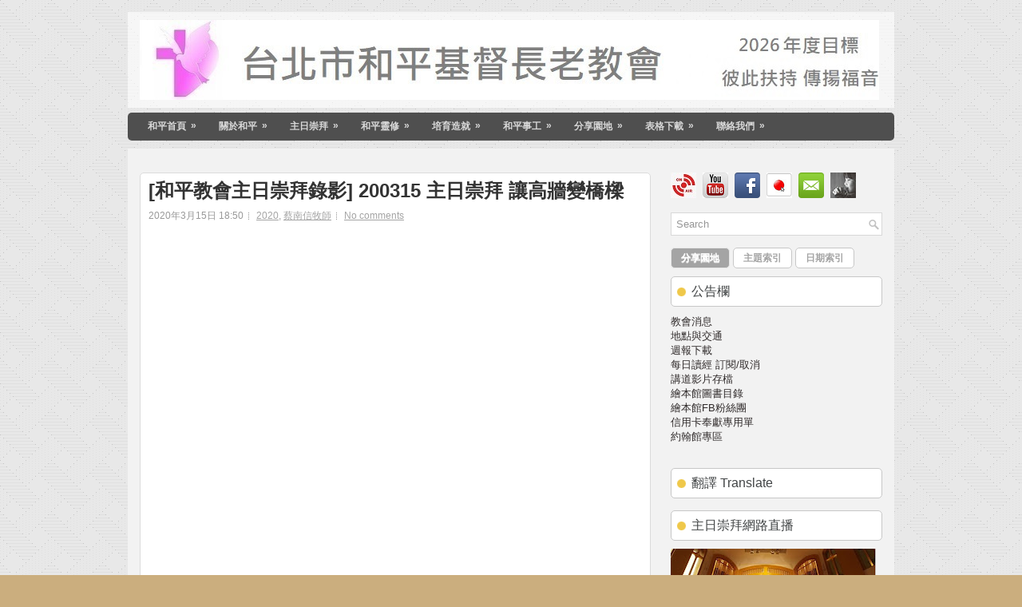

--- FILE ---
content_type: text/html; charset=UTF-8
request_url: https://www.taipeihoping.org/2020/03/200308_15.html
body_size: 42848
content:
<!DOCTYPE html>
<html dir='ltr' xmlns='http://www.w3.org/1999/xhtml' xmlns:b='http://www.google.com/2005/gml/b' xmlns:data='http://www.google.com/2005/gml/data' xmlns:expr='http://www.google.com/2005/gml/expr'>
<head>
<link href='https://www.blogger.com/static/v1/widgets/2944754296-widget_css_bundle.css' rel='stylesheet' type='text/css'/>
<link href="//fonts.googleapis.com/css?family=Oswald" rel="stylesheet" type="text/css">
<meta content='text/html; charset=UTF-8' http-equiv='Content-Type'/>
<meta content='blogger' name='generator'/>
<link href='https://www.taipeihoping.org/favicon.ico' rel='icon' type='image/x-icon'/>
<link href='https://www.taipeihoping.org/2020/03/200308_15.html' rel='canonical'/>
<link rel="alternate" type="application/atom+xml" title="財團法人臺北市和平基督長老教會 - Atom" href="https://www.taipeihoping.org/feeds/posts/default" />
<link rel="alternate" type="application/rss+xml" title="財團法人臺北市和平基督長老教會 - RSS" href="https://www.taipeihoping.org/feeds/posts/default?alt=rss" />
<link rel="service.post" type="application/atom+xml" title="財團法人臺北市和平基督長老教會 - Atom" href="https://www.blogger.com/feeds/1512702166766138703/posts/default" />

<link rel="alternate" type="application/atom+xml" title="財團法人臺北市和平基督長老教會 - Atom" href="https://www.taipeihoping.org/feeds/2081455081389855269/comments/default" />
<!--Can't find substitution for tag [blog.ieCssRetrofitLinks]-->
<link href='https://i.ytimg.com/vi/MBz7D-q2-1w/0.jpg' rel='image_src'/>
<meta content='https://www.taipeihoping.org/2020/03/200308_15.html' property='og:url'/>
<meta content=' [和平教會主日崇拜錄影] 200315  主日崇拜  讓高牆變橋樑' property='og:title'/>
<meta content='教會' property='og:description'/>
<meta content='https://lh3.googleusercontent.com/blogger_img_proxy/AEn0k_tb5iU1z9NZQmeftSmtT1ntw4z0WB9QY3dIwtlOlmMdCBCNmqwZXijn2ZETQyVYmjJ0r5hSaMBYub2B5fj_TOgm5DO6zaKcm_fLTA=w1200-h630-n-k-no-nu' property='og:image'/>
<!-- Start www.bloggertipandtrick.net: Changing the Blogger Title Tag -->
<title> [和平教會主日崇拜錄影] 200315  主日崇拜  讓高牆變橋樑 ~ 財團法人臺北市和平基督長老教會</title>
<!-- End www.bloggertipandtrick.net: Changing the Blogger Title Tag -->
<link href='YOUR-FAVICON-URL' rel='shortcut icon' type='image/vnd.microsoft.icon'/>
<style id='page-skin-1' type='text/css'><!--
/*
-----------------------------------------------
Blogger Template Style
Name:   DIYWP
Author: Lasantha Bandara
URL 1:  http://www.premiumbloggertemplates.com/
URL 2:  http://www.bloggertipandtrick.net/
Date:   December 2012
License:  This free Blogger template is licensed under the Creative Commons Attribution 3.0 License, which permits both personal and commercial use.
However, to satisfy the 'attribution' clause of the license, you are required to keep the footer links intact which provides due credit to its authors. For more specific details about the license, you may visit the URL below:
http://creativecommons.org/licenses/by/3.0/
----------------------------------------------- */
body#layout ul{list-style-type:none;list-style:none}
body#layout ul li{list-style-type:none;list-style:none}
body#layout #myGallery{display:none}
body#layout .featuredposts{display:none}
body#layout .fp-slider{display:none}
body#layout #navcontainer{display:none}
body#layout .menu-secondary-wrap{display:none}
body#layout .menu-secondary-container{display:none}
body#layout #skiplinks{display:none}
body#layout .feedtwitter{display:none}
body#layout #header-wrapper {margin-bottom:10px;min-height:120px;}
body#layout .social-profiles-widget h3 {display:none;}
/* Variable definitions
====================
<Variable name="bgcolor" description="Page Background Color"
type="color" default="#fff">
<Variable name="textcolor" description="Text Color"
type="color" default="#333">
<Variable name="linkcolor" description="Link Color"
type="color" default="#58a">
<Variable name="pagetitlecolor" description="Blog Title Color"
type="color" default="#666">
<Variable name="descriptioncolor" description="Blog Description Color"
type="color" default="#999">
<Variable name="titlecolor" description="Post Title Color"
type="color" default="#c60">
<Variable name="bordercolor" description="Border Color"
type="color" default="#ccc">
<Variable name="sidebarcolor" description="Sidebar Title Color"
type="color" default="#999">
<Variable name="sidebartextcolor" description="Sidebar Text Color"
type="color" default="#666">
<Variable name="visitedlinkcolor" description="Visited Link Color"
type="color" default="#999">
<Variable name="bodyfont" description="Text Font"
type="font" default="normal normal 100% Georgia, Serif">
<Variable name="headerfont" description="Sidebar Title Font"
type="font"
default="normal normal 78% 'Trebuchet MS',Trebuchet,Arial,Verdana,Sans-serif">
<Variable name="pagetitlefont" description="Blog Title Font"
type="font"
default="normal normal 200% Georgia, Serif">
<Variable name="descriptionfont" description="Blog Description Font"
type="font"
default="normal normal 78% 'Trebuchet MS', Trebuchet, Arial, Verdana, Sans-serif">
<Variable name="postfooterfont" description="Post Footer Font"
type="font"
default="normal normal 78% 'Trebuchet MS', Trebuchet, Arial, Verdana, Sans-serif">
<Variable name="startSide" description="Side where text starts in blog language"
type="automatic" default="left">
<Variable name="endSide" description="Side where text ends in blog language"
type="automatic" default="right">
*/
/* Use this with templates/template-twocol.html */
body{background:#CBAE7E url('https://blogger.googleusercontent.com/img/b/R29vZ2xl/AVvXsEjsE99uCAFPaSkcf1j4cn1Lq_sm5qLIZEFjG6KyC4yjw0Uai8RjmoCO4HvJVpmZ2wLYAwbTf0W4kJtSAhbxyQhlTdOZvoQ6vp52-BGFESrnnN3JO9ctibkow5bkKok3rW0SFuAtLTUmn9mA/s1600/background.png'); center top no-repeat fixed;color:#555555;font-family: Arial, Helvetica, Sans-serif;font-size: 13px;margin:0px;padding:0px;}
a:link,a:visited{color:#a4a4a4;text-decoration:underline;outline:none;}
a:hover{color:#fe2e64;text-decoration:none;outline:none;}
a img{border-width:0}
#body-wrapper{margin:0px;padding:0px;}
/* Header-----------------------------------------------*/
#header-wrapper{width:960px;margin:15px auto 6px;height:80px;padding:10px 0px 30px 0px;overflow:hidden;background:url(https://blogger.googleusercontent.com/img/b/R29vZ2xl/AVvXsEgRP365gYoXcWZRj7bNlOKBAlVAy6nJ-RYFU__V20QDFX59ezTNJJJW6l2QmtnY3ptEW_9t2bPhR5gaHdoCm7qWB4ZC6oRcylkzrgdw5hLZmWSM58w3-YHdgjoA6CZUITu69e5FaFZgJxQ/s1600/header-bg.png) left top repeat-x;}
#header-inner{background-position:center;margin-left:auto;margin-right:auto}
#header{margin:0;border:0 solid #cccccc;color:#666666;float:left;width:98%;overflow:hidden;}
#header h1{color:#050505;text-shadow:0px 1px 0px #fff;margin:0 5px 0;padding:0px 0px 0px 15px;font-family:&#39;Oswald&#39;,Arial,Helvetica,Sans-serif;font-weight:bold;font-size:32px;line-height:32px;}
#header .description{padding-left:22px;color:#050505;text-shadow:0px 1px 0px #fff;line-height:14px;font-size:14px;padding-top:0px;margin-top:10px;font-family:Arial,Helvetica,Sans-serif;}
#header h1 a,#header h1 a:visited{color:#050505;text-decoration:none}
#header h2{padding-left:5px;color:#050505;font:14px Arial,Helvetica,Sans-serif}
#header2{float:right;width:56%;margin-right:0px;padding-right:0px;overflow:hidden;}
#header2 .widget{padding:0px 15px 0px 0px;float:right}
.social-profiles-widget img{margin:0 4px 0 0}
.social-profiles-widget img:hover{opacity:0.8}
#top-social-profiles{padding-top:10px;height:32px;text-align:right}
#top-social-profiles img{margin:0 0 0 6px !important}
#top-social-profiles img:hover{opacity:0.8}
#top-social-profiles .widget-container{background:none;padding:0;border:0}
/* Outer-Wrapper----------------------------------------------- */
#outer-wrapper{width:960px;margin:0px auto 0px;padding:0px;text-align:left;}
#content-wrapper{background:#f2f2f2;padding:15px;}
#main-wrapper{width:640px;float:left;margin:0px;padding:15px 0px 15px 0px;word-wrap:break-word;overflow:hidden;}
#rsidebar-wrapper{width:265px;float:right;margin:0px;padding:15px 0px 15px 11px;word-wrap:break-word;overflow:hidden;}
/* Headings----------------------------------------------- */
h2{}
/* Posts-----------------------------------------------*/
h2.date-header{margin:1.5em 0 .5em;display:none;}
.wrapfullpost{}
.post{margin-bottom:15px;border:1px solid #DBDBDB;background:#FFF;-webkit-border-radius:5px;-moz-border-radius:5px;border-radius:5px;padding:10px;}
.post-title{color:#333333;margin:0 0 10px 0;padding:0;font-family:Arial,Helvetica,Sans-serif;font-size:24px;line-height:24px;font-weight:bold;}
.post-title a,.post-title a:visited,.post-title strong{display:block;text-decoration:none;color:#333333;text-decoration:none;}
.post-title strong,.post-title a:hover{color:#ED3C30;text-decoration:none;}
.post-body{margin:0px;padding:0px 10px 0px 0px;font-family:Arial, Helvetica, Sans-serif;font-size:12px;line-height: 20px;}
.post-footer{margin:5px 0;}
.comment-link{margin-left:.6em}
.post-body img{padding:6px;border:1px solid #eee;background:#ffffff;}
.postmeta-primary{color:#999999;font-size:12px;line-height:18px;padding:0 0 5px 0}
.postmeta-secondary{color:#999999;font-size:12px;line-height:18px;padding:0 0 10px 0}
.postmeta-primary span,.postmeta-secondary span{background:url(https://blogger.googleusercontent.com/img/b/R29vZ2xl/AVvXsEhq8Orqp1_m5CkapEmhyphenhyphenUTt4YnzJ7OvBO9b92Jxcue6oZOtszFGFDxABhrHXzMdmiT55pv1GCXT-mxzqbvJyW2GEyzIjDri60eZhge0B4NQ6CZ6osMlTob2oO8qOvhsMPllQ8hkCtHPfLs/s1600/meta-separator.png) left center no-repeat;padding:3px 0 3px 10px}
.postmeta-primary span:first-child,.postmeta-secondary span:first-child{background:none;padding-left:0}
.meta_date{background-image:url(https://blogger.googleusercontent.com/img/b/R29vZ2xl/AVvXsEiduB1eZHC6Yz9KY9mINq5ETiYu8bx9-9gn4NYYq4vTAnmZKpjfc9iY8RmLqBXzHAjHklA5iMDvC6nIEAPuaDUH-jRMF_gFKA63iyjvOs0foOCMz37AKIex0I7eUxHJKLGUZH7iNBzqFfw/s1600/date.png)}
.meta_author{background-image:url(https://blogger.googleusercontent.com/img/b/R29vZ2xl/AVvXsEjG8QY4GD-UnnUHTK-IjRfP5S16xWue5uHWNA0Ed9ny-DLnbU3vhtD5U1PhY0wPViNjAqZjO7MvX-N9EpjhZNoD3hCMWu1Pa5P841aezhQETuPZTkqBtVkjJSUNRfDJ-AwEujbajbRADOs/s1600/author.png)}
.meta_comments{background-image:url(https://blogger.googleusercontent.com/img/b/R29vZ2xl/AVvXsEhTx0cUaG5ySyZ_qUlz3FniOO102FxWcqk61YOo2b-CqnNjvA8kh7z72EJLEmW5BRqDy5LUHF3xDsH-6Y9G63W5phHsioDUYHl-FjqXbGjpTf65hkTuuBmil2blQqIOpBpEM_q6U6uDDtU/s1600/comments.png)}
.meta_edit{background-image:url(images/edit.png)}
.meta_categories{background-image:url(https://blogger.googleusercontent.com/img/b/R29vZ2xl/AVvXsEgo-qO_JDY3beI3WMCI7SxRWdHAIo02aENr5tJhyphenhyphenHfNrEMweYhNvHhx5JYSC7tLNqwr_hyPtWjhgPvOAhCOboVcnk89xtw3uYvsdcmgo_uPaLSjcv5hbvDJMsq8Rz0d9-JZikEm5XsnBIQ/s1600/category.png)}
.meta_tags{background-image:url(https://blogger.googleusercontent.com/img/b/R29vZ2xl/AVvXsEhnPTzQ-FwFq3zjNVuMhRV1QMeN_Lkd_w_mivPK_xxnIp2olB0o-Be8u2KlhviUelLJFuY9nYurnF-X0ndvds-udFOySfmENTa7x9JHyCijtfMMQ2GslCfVnUu2iW8hZAwUZ0l8QHzrCbg/s1600/tags.png)}
.readmore{margin-bottom:5px;float:right}
.readmore a{color:#6D6D6D;background:#F9F9F9;font-size:12px;line-height:12px;display:inline-block;text-decoration:none;text-transform:none;border:1px solid #C7C7C7;-webkit-border-radius:5px;-moz-border-radius:5px;border-radius:5px;padding:8px 14px;}
.readmore a:hover{color:#FFF;background:#a4a4a4;text-decoration:none;-webkit-border-radius:5px;-moz-border-radius:5px;border-radius:5px;border:1px solid #a4a4a4;text-shadow:0 1px 0 #e6e6e6;}
/* Sidebar Content----------------------------------------------- */
.sidebar{margin:0 0 10px 0;font-size:13px;color:#302B2B;}
.sidebar a{text-decoration:none;color:#302B2B;}
.sidebar a:hover{text-decoration:none;color:#ED3C30;}
.sidebar h2, h3.widgettitle{background:#FFF url(https://blogger.googleusercontent.com/img/b/R29vZ2xl/AVvXsEi4KgTgGMDIZ6mg3tcbNTMvNIYkQV3BD0nQZiDZ8jCKudiB6BVwKmwXe5R_I5SzN5VMvyqAPF3SY7ZzH9HfkP9eG1ZD8Gp2yixLEHduWE76FxdK5mTCgWfmXwJqot7PLvDC2lED0s0AEgAn/s1600/widgettitle-bg.png) 7px center no-repeat;border:1px solid #C7C7C7;-webkit-border-radius:5px;-moz-border-radius:5px;border-radius:5px;color:#414445;font-size:16px;line-height:16px;font-family:'Fauna One', serif;font-weight:normal;text-decoration:none;text-transform:none;margin:0 0 10px;padding:10px 10px 10px 25px;}
.sidebar ul{list-style-type:none;list-style:none;margin:0px;padding:0px;}
.sidebar ul li{border-bottom:1px solid #CDCDCD;-webkit-box-shadow:0 1px 0 0 #FFF;-moz-box-shadow:0 1px 0 0 #FFF;box-shadow:0 1px 0 0 #FFF;margin:0 0 8px;padding:0 0 9px;}
.sidebar .widget{margin:0 0 15px 0;padding:0;color:#666666;font-size:13px;}
.main .widget{margin:0 0 5px;padding:0 0 2px}
.main .Blog{border-bottom-width:0}
.widget-container{list-style-type:none;list-style:none;margin:0 0 15px 0;padding:0;color:#302B2B;font-size:13px}
/* FOOTER ----------------------------------------------- */
#footer{margin-bottom:15px;padding:10px 0px;background:#F1F1F1;border-top:4px solid #e6e6e6;height:30px;overflow:hidden;}
#copyrights{color:#434141;float:left;padding-left:15px;width:440px;height:30px;overflow:hidden;}
#copyrights a{color:#434141}
#copyrights a:hover{color:#434141;text-decoration:none}
#credits{color:#7D7D7D;font-size:11px;float:right;text-align:right;padding-right:15px;width:440px;height:30px;overflow:hidden;}
#credits a{color:#7D7D7D;text-decoration:none}
#credits a:hover{text-decoration:none;color:#7D7D7D}
/* Search ----------------------------------------------- */
#search{border:1px solid #D8D8D8;background:#fff url(https://blogger.googleusercontent.com/img/b/R29vZ2xl/AVvXsEhhgTTF1EQp-q5G_8To3th1JpSEuZI9KY3fk7oCiaR9dD1gDnUfvZuSbAqCARIoTDM1Unfiv7PvgXv8Q0Mo9nQbA9CznePTemqMMMkjQxnilHE1GqQpfEVovfldg1bxg03nXxv1bvhHNZg/s1600/search.png) 99% 50% no-repeat;text-align:left;padding:6px 24px 6px 6px}
#search #s{background:none;color:#979797;border:0;width:100%;padding:0;margin:0;outline:none}
#content-search{width:300px;padding:15px 0}
/* Comments----------------------------------------------- */
#comments{padding:10px;background-color:#fff;border:0px dashed #ddd;}
#comments h4{font-size:16px;font-weight:bold;margin:1em 0;color:#000000;}
#comments-block3{padding:0;margin:0;float:left;overflow:hidden;position:relative;}
#comment-name-url{width:465px;float:left}
#comment-date{width:465px;float:left;margin-top:5px;font-size:10px;}
#comment-header{float:left;padding:5px 0 40px 10px;margin:5px 0px 15px 0px;position:relative;background-color:#fff;border:1px dashed #ddd;}
.avatar-image-container{background:url(https://blogger.googleusercontent.com/img/b/R29vZ2xl/AVvXsEhSVhXosgBrORJg4KCH2qLY7wSwyQjgGRoce_l6LHuIQ1dT20s0wY-kLR0LxCWFx3-06ZnpTpbw18uvo6KpWbuBH7bMFgtSeT2vzd9W7kUS6F5eS3u5_Ud6g00T5xLRIZa1xCes1uhIsyO8/s1600/comment-avatar.jpg);width:32px;height:32px;float:right;margin:5px 10px 5px 5px;border:1px solid #ddd;}
.avatar-image-container img{width:32px;height:32px;}
a.comments-autor-name{color:#000;font:normal bold 14px Arial,Tahoma,Verdana}
a.says{color:#000;font:normal 14px Arial,Tahoma,Verdana}
.says a:hover{text-decoration:none}
.deleted-comment{font-style:italic;color:gray}
#blog-pager-newer-link{float:left}
#blog-pager-older-link{float:right}
#blog-pager{text-align:center}
.feed-links{clear:both;line-height:2.5em}
/* Profile ----------------------------------------------- */
.profile-img{float:left;margin-top:0;margin-right:5px;margin-bottom:5px;margin-left:0;padding:4px;border:1px solid #cccccc}
.profile-data{margin:0;text-transform:uppercase;letter-spacing:.1em;font:normal normal 78% 'Trebuchet MS', Trebuchet, Arial, Verdana, Sans-serif;color:#999999;font-weight:bold;line-height:1.6em}
.profile-datablock{margin:.5em 0 .5em}
.profile-textblock{margin:0.5em 0;line-height:1.6em}
.avatar-image-container{background:url(https://blogger.googleusercontent.com/img/b/R29vZ2xl/AVvXsEhSVhXosgBrORJg4KCH2qLY7wSwyQjgGRoce_l6LHuIQ1dT20s0wY-kLR0LxCWFx3-06ZnpTpbw18uvo6KpWbuBH7bMFgtSeT2vzd9W7kUS6F5eS3u5_Ud6g00T5xLRIZa1xCes1uhIsyO8/s1600/comment-avatar.jpg);width:32px;height:32px;float:right;margin:5px 10px 5px 5px;border:1px solid #ddd;}
.avatar-image-container img{width:32px;height:32px;}
.profile-link{font:normal normal 78% 'Trebuchet MS', Trebuchet, Arial, Verdana, Sans-serif;text-transform:uppercase;letter-spacing:.1em}
#navbar-iframe{height:0;visibility:hidden;display:none;}

--></style>
<script src='https://ajax.googleapis.com/ajax/libs/jquery/1.8.0/jquery.min.js' type='text/javascript'></script>
<script type='text/javascript'>
//<![CDATA[

(function($){
	/* hoverIntent by Brian Cherne */
	$.fn.hoverIntent = function(f,g) {
		// default configuration options
		var cfg = {
			sensitivity: 7,
			interval: 100,
			timeout: 0
		};
		// override configuration options with user supplied object
		cfg = $.extend(cfg, g ? { over: f, out: g } : f );

		// instantiate variables
		// cX, cY = current X and Y position of mouse, updated by mousemove event
		// pX, pY = previous X and Y position of mouse, set by mouseover and polling interval
		var cX, cY, pX, pY;

		// A private function for getting mouse position
		var track = function(ev) {
			cX = ev.pageX;
			cY = ev.pageY;
		};

		// A private function for comparing current and previous mouse position
		var compare = function(ev,ob) {
			ob.hoverIntent_t = clearTimeout(ob.hoverIntent_t);
			// compare mouse positions to see if they've crossed the threshold
			if ( ( Math.abs(pX-cX) + Math.abs(pY-cY) ) < cfg.sensitivity ) {
				$(ob).unbind("mousemove",track);
				// set hoverIntent state to true (so mouseOut can be called)
				ob.hoverIntent_s = 1;
				return cfg.over.apply(ob,[ev]);
			} else {
				// set previous coordinates for next time
				pX = cX; pY = cY;
				// use self-calling timeout, guarantees intervals are spaced out properly (avoids JavaScript timer bugs)
				ob.hoverIntent_t = setTimeout( function(){compare(ev, ob);} , cfg.interval );
			}
		};

		// A private function for delaying the mouseOut function
		var delay = function(ev,ob) {
			ob.hoverIntent_t = clearTimeout(ob.hoverIntent_t);
			ob.hoverIntent_s = 0;
			return cfg.out.apply(ob,[ev]);
		};

		// A private function for handling mouse 'hovering'
		var handleHover = function(e) {
			// next three lines copied from jQuery.hover, ignore children onMouseOver/onMouseOut
			var p = (e.type == "mouseover" ? e.fromElement : e.toElement) || e.relatedTarget;
			while ( p && p != this ) { try { p = p.parentNode; } catch(e) { p = this; } }
			if ( p == this ) { return false; }

			// copy objects to be passed into t (required for event object to be passed in IE)
			var ev = jQuery.extend({},e);
			var ob = this;

			// cancel hoverIntent timer if it exists
			if (ob.hoverIntent_t) { ob.hoverIntent_t = clearTimeout(ob.hoverIntent_t); }

			// else e.type == "onmouseover"
			if (e.type == "mouseover") {
				// set "previous" X and Y position based on initial entry point
				pX = ev.pageX; pY = ev.pageY;
				// update "current" X and Y position based on mousemove
				$(ob).bind("mousemove",track);
				// start polling interval (self-calling timeout) to compare mouse coordinates over time
				if (ob.hoverIntent_s != 1) { ob.hoverIntent_t = setTimeout( function(){compare(ev,ob);} , cfg.interval );}

			// else e.type == "onmouseout"
			} else {
				// unbind expensive mousemove event
				$(ob).unbind("mousemove",track);
				// if hoverIntent state is true, then call the mouseOut function after the specified delay
				if (ob.hoverIntent_s == 1) { ob.hoverIntent_t = setTimeout( function(){delay(ev,ob);} , cfg.timeout );}
			}
		};

		// bind the function to the two event listeners
		return this.mouseover(handleHover).mouseout(handleHover);
	};
	
})(jQuery);

//]]>
</script>
<script type='text/javascript'>
//<![CDATA[

/*
 * Superfish v1.4.8 - jQuery menu widget
 * Copyright (c) 2008 Joel Birch
 *
 * Dual licensed under the MIT and GPL licenses:
 * 	http://www.opensource.org/licenses/mit-license.php
 * 	http://www.gnu.org/licenses/gpl.html
 *
 * CHANGELOG: http://users.tpg.com.au/j_birch/plugins/superfish/changelog.txt
 */

;(function($){
	$.fn.superfish = function(op){

		var sf = $.fn.superfish,
			c = sf.c,
			$arrow = $(['<span class="',c.arrowClass,'"> &#187;</span>'].join('')),
			over = function(){
				var $$ = $(this), menu = getMenu($$);
				clearTimeout(menu.sfTimer);
				$$.showSuperfishUl().siblings().hideSuperfishUl();
			},
			out = function(){
				var $$ = $(this), menu = getMenu($$), o = sf.op;
				clearTimeout(menu.sfTimer);
				menu.sfTimer=setTimeout(function(){
					o.retainPath=($.inArray($$[0],o.$path)>-1);
					$$.hideSuperfishUl();
					if (o.$path.length && $$.parents(['li.',o.hoverClass].join('')).length<1){over.call(o.$path);}
				},o.delay);	
			},
			getMenu = function($menu){
				var menu = $menu.parents(['ul.',c.menuClass,':first'].join(''))[0];
				sf.op = sf.o[menu.serial];
				return menu;
			},
			addArrow = function($a){ $a.addClass(c.anchorClass).append($arrow.clone()); };
			
		return this.each(function() {
			var s = this.serial = sf.o.length;
			var o = $.extend({},sf.defaults,op);
			o.$path = $('li.'+o.pathClass,this).slice(0,o.pathLevels).each(function(){
				$(this).addClass([o.hoverClass,c.bcClass].join(' '))
					.filter('li:has(ul)').removeClass(o.pathClass);
			});
			sf.o[s] = sf.op = o;
			
			$('li:has(ul)',this)[($.fn.hoverIntent && !o.disableHI) ? 'hoverIntent' : 'hover'](over,out).each(function() {
				if (o.autoArrows) addArrow( $('>a:first-child',this) );
			})
			.not('.'+c.bcClass)
				.hideSuperfishUl();
			
			var $a = $('a',this);
			$a.each(function(i){
				var $li = $a.eq(i).parents('li');
				$a.eq(i).focus(function(){over.call($li);}).blur(function(){out.call($li);});
			});
			o.onInit.call(this);
			
		}).each(function() {
			var menuClasses = [c.menuClass];
			if (sf.op.dropShadows  && !($.browser.msie && $.browser.version < 7)) menuClasses.push(c.shadowClass);
			$(this).addClass(menuClasses.join(' '));
		});
	};

	var sf = $.fn.superfish;
	sf.o = [];
	sf.op = {};
	sf.IE7fix = function(){
		var o = sf.op;
		if ($.browser.msie && $.browser.version > 6 && o.dropShadows && o.animation.opacity!=undefined)
			this.toggleClass(sf.c.shadowClass+'-off');
		};
	sf.c = {
		bcClass     : 'sf-breadcrumb',
		menuClass   : 'sf-js-enabled',
		anchorClass : 'sf-with-ul',
		arrowClass  : 'sf-sub-indicator',
		shadowClass : 'sf-shadow'
	};
	sf.defaults = {
		hoverClass	: 'sfHover',
		pathClass	: 'overideThisToUse',
		pathLevels	: 1,
		delay		: 800,
		animation	: {opacity:'show'},
		speed		: 'normal',
		autoArrows	: true,
		dropShadows : true,
		disableHI	: false,		// true disables hoverIntent detection
		onInit		: function(){}, // callback functions
		onBeforeShow: function(){},
		onShow		: function(){},
		onHide		: function(){}
	};
	$.fn.extend({
		hideSuperfishUl : function(){
			var o = sf.op,
				not = (o.retainPath===true) ? o.$path : '';
			o.retainPath = false;
			var $ul = $(['li.',o.hoverClass].join(''),this).add(this).not(not).removeClass(o.hoverClass)
					.find('>ul').hide().css('visibility','hidden');
			o.onHide.call($ul);
			return this;
		},
		showSuperfishUl : function(){
			var o = sf.op,
				sh = sf.c.shadowClass+'-off',
				$ul = this.addClass(o.hoverClass)
					.find('>ul:hidden').css('visibility','visible');
			sf.IE7fix.call($ul);
			o.onBeforeShow.call($ul);
			$ul.animate(o.animation,o.speed,function(){ sf.IE7fix.call($ul); o.onShow.call($ul); });
			return this;
		}
	});

})(jQuery);



//]]>
</script>
<script type='text/javascript'>
//<![CDATA[

/*
 * jQuery Cycle Plugin (with Transition Definitions)
 * Examples and documentation at: http://jquery.malsup.com/cycle/
 * Copyright (c) 2007-2010 M. Alsup
 * Version: 2.88 (08-JUN-2010)
 * Dual licensed under the MIT and GPL licenses.
 * http://jquery.malsup.com/license.html
 * Requires: jQuery v1.2.6 or later
 */
(function($){var ver="2.88";if($.support==undefined){$.support={opacity:!($.browser.msie)};}function debug(s){if($.fn.cycle.debug){log(s);}}function log(){if(window.console&&window.console.log){window.console.log("[cycle] "+Array.prototype.join.call(arguments," "));}}$.fn.cycle=function(options,arg2){var o={s:this.selector,c:this.context};if(this.length===0&&options!="stop"){if(!$.isReady&&o.s){log("DOM not ready, queuing slideshow");$(function(){$(o.s,o.c).cycle(options,arg2);});return this;}log("terminating; zero elements found by selector"+($.isReady?"":" (DOM not ready)"));return this;}return this.each(function(){var opts=handleArguments(this,options,arg2);if(opts===false){return;}opts.updateActivePagerLink=opts.updateActivePagerLink||$.fn.cycle.updateActivePagerLink;if(this.cycleTimeout){clearTimeout(this.cycleTimeout);}this.cycleTimeout=this.cyclePause=0;var $cont=$(this);var $slides=opts.slideExpr?$(opts.slideExpr,this):$cont.children();var els=$slides.get();if(els.length<2){log("terminating; too few slides: "+els.length);return;}var opts2=buildOptions($cont,$slides,els,opts,o);if(opts2===false){return;}var startTime=opts2.continuous?10:getTimeout(els[opts2.currSlide],els[opts2.nextSlide],opts2,!opts2.rev);if(startTime){startTime+=(opts2.delay||0);if(startTime<10){startTime=10;}debug("first timeout: "+startTime);this.cycleTimeout=setTimeout(function(){go(els,opts2,0,(!opts2.rev&&!opts.backwards));},startTime);}});};function handleArguments(cont,options,arg2){if(cont.cycleStop==undefined){cont.cycleStop=0;}if(options===undefined||options===null){options={};}if(options.constructor==String){switch(options){case"destroy":case"stop":var opts=$(cont).data("cycle.opts");if(!opts){return false;}cont.cycleStop++;if(cont.cycleTimeout){clearTimeout(cont.cycleTimeout);}cont.cycleTimeout=0;$(cont).removeData("cycle.opts");if(options=="destroy"){destroy(opts);}return false;case"toggle":cont.cyclePause=(cont.cyclePause===1)?0:1;checkInstantResume(cont.cyclePause,arg2,cont);return false;case"pause":cont.cyclePause=1;return false;case"resume":cont.cyclePause=0;checkInstantResume(false,arg2,cont);return false;case"prev":case"next":var opts=$(cont).data("cycle.opts");if(!opts){log('options not found, "prev/next" ignored');return false;}$.fn.cycle[options](opts);return false;default:options={fx:options};}return options;}else{if(options.constructor==Number){var num=options;options=$(cont).data("cycle.opts");if(!options){log("options not found, can not advance slide");return false;}if(num<0||num>=options.elements.length){log("invalid slide index: "+num);return false;}options.nextSlide=num;if(cont.cycleTimeout){clearTimeout(cont.cycleTimeout);cont.cycleTimeout=0;}if(typeof arg2=="string"){options.oneTimeFx=arg2;}go(options.elements,options,1,num>=options.currSlide);return false;}}return options;function checkInstantResume(isPaused,arg2,cont){if(!isPaused&&arg2===true){var options=$(cont).data("cycle.opts");if(!options){log("options not found, can not resume");return false;}if(cont.cycleTimeout){clearTimeout(cont.cycleTimeout);cont.cycleTimeout=0;}go(options.elements,options,1,(!opts.rev&&!opts.backwards));}}}function removeFilter(el,opts){if(!$.support.opacity&&opts.cleartype&&el.style.filter){try{el.style.removeAttribute("filter");}catch(smother){}}}function destroy(opts){if(opts.next){$(opts.next).unbind(opts.prevNextEvent);}if(opts.prev){$(opts.prev).unbind(opts.prevNextEvent);}if(opts.pager||opts.pagerAnchorBuilder){$.each(opts.pagerAnchors||[],function(){this.unbind().remove();});}opts.pagerAnchors=null;if(opts.destroy){opts.destroy(opts);}}function buildOptions($cont,$slides,els,options,o){var opts=$.extend({},$.fn.cycle.defaults,options||{},$.metadata?$cont.metadata():$.meta?$cont.data():{});if(opts.autostop){opts.countdown=opts.autostopCount||els.length;}var cont=$cont[0];$cont.data("cycle.opts",opts);opts.$cont=$cont;opts.stopCount=cont.cycleStop;opts.elements=els;opts.before=opts.before?[opts.before]:[];opts.after=opts.after?[opts.after]:[];opts.after.unshift(function(){opts.busy=0;});if(!$.support.opacity&&opts.cleartype){opts.after.push(function(){removeFilter(this,opts);});}if(opts.continuous){opts.after.push(function(){go(els,opts,0,(!opts.rev&&!opts.backwards));});}saveOriginalOpts(opts);if(!$.support.opacity&&opts.cleartype&&!opts.cleartypeNoBg){clearTypeFix($slides);}if($cont.css("position")=="static"){$cont.css("position","relative");}if(opts.width){$cont.width(opts.width);}if(opts.height&&opts.height!="auto"){$cont.height(opts.height);}if(opts.startingSlide){opts.startingSlide=parseInt(opts.startingSlide);}else{if(opts.backwards){opts.startingSlide=els.length-1;}}if(opts.random){opts.randomMap=[];for(var i=0;i<els.length;i++){opts.randomMap.push(i);}opts.randomMap.sort(function(a,b){return Math.random()-0.5;});opts.randomIndex=1;opts.startingSlide=opts.randomMap[1];}else{if(opts.startingSlide>=els.length){opts.startingSlide=0;}}opts.currSlide=opts.startingSlide||0;var first=opts.startingSlide;$slides.css({position:"absolute",top:0,left:0}).hide().each(function(i){var z;if(opts.backwards){z=first?i<=first?els.length+(i-first):first-i:els.length-i;}else{z=first?i>=first?els.length-(i-first):first-i:els.length-i;}$(this).css("z-index",z);});$(els[first]).css("opacity",1).show();removeFilter(els[first],opts);if(opts.fit&&opts.width){$slides.width(opts.width);}if(opts.fit&&opts.height&&opts.height!="auto"){$slides.height(opts.height);}var reshape=opts.containerResize&&!$cont.innerHeight();if(reshape){var maxw=0,maxh=0;for(var j=0;j<els.length;j++){var $e=$(els[j]),e=$e[0],w=$e.outerWidth(),h=$e.outerHeight();if(!w){w=e.offsetWidth||e.width||$e.attr("width");}if(!h){h=e.offsetHeight||e.height||$e.attr("height");}maxw=w>maxw?w:maxw;maxh=h>maxh?h:maxh;}if(maxw>0&&maxh>0){$cont.css({width:maxw+"px",height:maxh+"px"});}}if(opts.pause){$cont.hover(function(){this.cyclePause++;},function(){this.cyclePause--;});}if(supportMultiTransitions(opts)===false){return false;}var requeue=false;options.requeueAttempts=options.requeueAttempts||0;$slides.each(function(){var $el=$(this);this.cycleH=(opts.fit&&opts.height)?opts.height:($el.height()||this.offsetHeight||this.height||$el.attr("height")||0);this.cycleW=(opts.fit&&opts.width)?opts.width:($el.width()||this.offsetWidth||this.width||$el.attr("width")||0);if($el.is("img")){var loadingIE=($.browser.msie&&this.cycleW==28&&this.cycleH==30&&!this.complete);var loadingFF=($.browser.mozilla&&this.cycleW==34&&this.cycleH==19&&!this.complete);var loadingOp=($.browser.opera&&((this.cycleW==42&&this.cycleH==19)||(this.cycleW==37&&this.cycleH==17))&&!this.complete);var loadingOther=(this.cycleH==0&&this.cycleW==0&&!this.complete);if(loadingIE||loadingFF||loadingOp||loadingOther){if(o.s&&opts.requeueOnImageNotLoaded&&++options.requeueAttempts<100){log(options.requeueAttempts," - img slide not loaded, requeuing slideshow: ",this.src,this.cycleW,this.cycleH);setTimeout(function(){$(o.s,o.c).cycle(options);},opts.requeueTimeout);requeue=true;return false;}else{log("could not determine size of image: "+this.src,this.cycleW,this.cycleH);}}}return true;});if(requeue){return false;}opts.cssBefore=opts.cssBefore||{};opts.animIn=opts.animIn||{};opts.animOut=opts.animOut||{};$slides.not(":eq("+first+")").css(opts.cssBefore);if(opts.cssFirst){$($slides[first]).css(opts.cssFirst);}if(opts.timeout){opts.timeout=parseInt(opts.timeout);if(opts.speed.constructor==String){opts.speed=$.fx.speeds[opts.speed]||parseInt(opts.speed);}if(!opts.sync){opts.speed=opts.speed/2;}var buffer=opts.fx=="shuffle"?500:250;while((opts.timeout-opts.speed)<buffer){opts.timeout+=opts.speed;}}if(opts.easing){opts.easeIn=opts.easeOut=opts.easing;}if(!opts.speedIn){opts.speedIn=opts.speed;}if(!opts.speedOut){opts.speedOut=opts.speed;}opts.slideCount=els.length;opts.currSlide=opts.lastSlide=first;if(opts.random){if(++opts.randomIndex==els.length){opts.randomIndex=0;}opts.nextSlide=opts.randomMap[opts.randomIndex];}else{if(opts.backwards){opts.nextSlide=opts.startingSlide==0?(els.length-1):opts.startingSlide-1;}else{opts.nextSlide=opts.startingSlide>=(els.length-1)?0:opts.startingSlide+1;}}if(!opts.multiFx){var init=$.fn.cycle.transitions[opts.fx];if($.isFunction(init)){init($cont,$slides,opts);}else{if(opts.fx!="custom"&&!opts.multiFx){log("unknown transition: "+opts.fx,"; slideshow terminating");return false;}}}var e0=$slides[first];if(opts.before.length){opts.before[0].apply(e0,[e0,e0,opts,true]);}if(opts.after.length>1){opts.after[1].apply(e0,[e0,e0,opts,true]);}if(opts.next){$(opts.next).bind(opts.prevNextEvent,function(){return advance(opts,opts.rev?-1:1);});}if(opts.prev){$(opts.prev).bind(opts.prevNextEvent,function(){return advance(opts,opts.rev?1:-1);});}if(opts.pager||opts.pagerAnchorBuilder){buildPager(els,opts);}exposeAddSlide(opts,els);return opts;}function saveOriginalOpts(opts){opts.original={before:[],after:[]};opts.original.cssBefore=$.extend({},opts.cssBefore);opts.original.cssAfter=$.extend({},opts.cssAfter);opts.original.animIn=$.extend({},opts.animIn);opts.original.animOut=$.extend({},opts.animOut);$.each(opts.before,function(){opts.original.before.push(this);});$.each(opts.after,function(){opts.original.after.push(this);});}function supportMultiTransitions(opts){var i,tx,txs=$.fn.cycle.transitions;if(opts.fx.indexOf(",")>0){opts.multiFx=true;opts.fxs=opts.fx.replace(/\s*/g,"").split(",");for(i=0;i<opts.fxs.length;i++){var fx=opts.fxs[i];tx=txs[fx];if(!tx||!txs.hasOwnProperty(fx)||!$.isFunction(tx)){log("discarding unknown transition: ",fx);opts.fxs.splice(i,1);i--;}}if(!opts.fxs.length){log("No valid transitions named; slideshow terminating.");return false;}}else{if(opts.fx=="all"){opts.multiFx=true;opts.fxs=[];for(p in txs){tx=txs[p];if(txs.hasOwnProperty(p)&&$.isFunction(tx)){opts.fxs.push(p);}}}}if(opts.multiFx&&opts.randomizeEffects){var r1=Math.floor(Math.random()*20)+30;for(i=0;i<r1;i++){var r2=Math.floor(Math.random()*opts.fxs.length);opts.fxs.push(opts.fxs.splice(r2,1)[0]);}debug("randomized fx sequence: ",opts.fxs);}return true;}function exposeAddSlide(opts,els){opts.addSlide=function(newSlide,prepend){var $s=$(newSlide),s=$s[0];if(!opts.autostopCount){opts.countdown++;}els[prepend?"unshift":"push"](s);if(opts.els){opts.els[prepend?"unshift":"push"](s);}opts.slideCount=els.length;$s.css("position","absolute");$s[prepend?"prependTo":"appendTo"](opts.$cont);if(prepend){opts.currSlide++;opts.nextSlide++;}if(!$.support.opacity&&opts.cleartype&&!opts.cleartypeNoBg){clearTypeFix($s);}if(opts.fit&&opts.width){$s.width(opts.width);}if(opts.fit&&opts.height&&opts.height!="auto"){$slides.height(opts.height);}s.cycleH=(opts.fit&&opts.height)?opts.height:$s.height();s.cycleW=(opts.fit&&opts.width)?opts.width:$s.width();$s.css(opts.cssBefore);if(opts.pager||opts.pagerAnchorBuilder){$.fn.cycle.createPagerAnchor(els.length-1,s,$(opts.pager),els,opts);}if($.isFunction(opts.onAddSlide)){opts.onAddSlide($s);}else{$s.hide();}};}$.fn.cycle.resetState=function(opts,fx){fx=fx||opts.fx;opts.before=[];opts.after=[];opts.cssBefore=$.extend({},opts.original.cssBefore);opts.cssAfter=$.extend({},opts.original.cssAfter);opts.animIn=$.extend({},opts.original.animIn);opts.animOut=$.extend({},opts.original.animOut);opts.fxFn=null;$.each(opts.original.before,function(){opts.before.push(this);});$.each(opts.original.after,function(){opts.after.push(this);});var init=$.fn.cycle.transitions[fx];if($.isFunction(init)){init(opts.$cont,$(opts.elements),opts);}};function go(els,opts,manual,fwd){if(manual&&opts.busy&&opts.manualTrump){debug("manualTrump in go(), stopping active transition");$(els).stop(true,true);opts.busy=false;}if(opts.busy){debug("transition active, ignoring new tx request");return;}var p=opts.$cont[0],curr=els[opts.currSlide],next=els[opts.nextSlide];if(p.cycleStop!=opts.stopCount||p.cycleTimeout===0&&!manual){return;}if(!manual&&!p.cyclePause&&!opts.bounce&&((opts.autostop&&(--opts.countdown<=0))||(opts.nowrap&&!opts.random&&opts.nextSlide<opts.currSlide))){if(opts.end){opts.end(opts);}return;}var changed=false;if((manual||!p.cyclePause)&&(opts.nextSlide!=opts.currSlide)){changed=true;var fx=opts.fx;curr.cycleH=curr.cycleH||$(curr).height();curr.cycleW=curr.cycleW||$(curr).width();next.cycleH=next.cycleH||$(next).height();next.cycleW=next.cycleW||$(next).width();if(opts.multiFx){if(opts.lastFx==undefined||++opts.lastFx>=opts.fxs.length){opts.lastFx=0;}fx=opts.fxs[opts.lastFx];opts.currFx=fx;}if(opts.oneTimeFx){fx=opts.oneTimeFx;opts.oneTimeFx=null;}$.fn.cycle.resetState(opts,fx);if(opts.before.length){$.each(opts.before,function(i,o){if(p.cycleStop!=opts.stopCount){return;}o.apply(next,[curr,next,opts,fwd]);});}var after=function(){$.each(opts.after,function(i,o){if(p.cycleStop!=opts.stopCount){return;}o.apply(next,[curr,next,opts,fwd]);});};debug("tx firing; currSlide: "+opts.currSlide+"; nextSlide: "+opts.nextSlide);opts.busy=1;if(opts.fxFn){opts.fxFn(curr,next,opts,after,fwd,manual&&opts.fastOnEvent);}else{if($.isFunction($.fn.cycle[opts.fx])){$.fn.cycle[opts.fx](curr,next,opts,after,fwd,manual&&opts.fastOnEvent);}else{$.fn.cycle.custom(curr,next,opts,after,fwd,manual&&opts.fastOnEvent);}}}if(changed||opts.nextSlide==opts.currSlide){opts.lastSlide=opts.currSlide;if(opts.random){opts.currSlide=opts.nextSlide;if(++opts.randomIndex==els.length){opts.randomIndex=0;}opts.nextSlide=opts.randomMap[opts.randomIndex];if(opts.nextSlide==opts.currSlide){opts.nextSlide=(opts.currSlide==opts.slideCount-1)?0:opts.currSlide+1;}}else{if(opts.backwards){var roll=(opts.nextSlide-1)<0;if(roll&&opts.bounce){opts.backwards=!opts.backwards;opts.nextSlide=1;opts.currSlide=0;}else{opts.nextSlide=roll?(els.length-1):opts.nextSlide-1;opts.currSlide=roll?0:opts.nextSlide+1;}}else{var roll=(opts.nextSlide+1)==els.length;if(roll&&opts.bounce){opts.backwards=!opts.backwards;opts.nextSlide=els.length-2;opts.currSlide=els.length-1;}else{opts.nextSlide=roll?0:opts.nextSlide+1;opts.currSlide=roll?els.length-1:opts.nextSlide-1;}}}}if(changed&&opts.pager){opts.updateActivePagerLink(opts.pager,opts.currSlide,opts.activePagerClass);}var ms=0;if(opts.timeout&&!opts.continuous){ms=getTimeout(els[opts.currSlide],els[opts.nextSlide],opts,fwd);}else{if(opts.continuous&&p.cyclePause){ms=10;}}if(ms>0){p.cycleTimeout=setTimeout(function(){go(els,opts,0,(!opts.rev&&!opts.backwards));},ms);}}$.fn.cycle.updateActivePagerLink=function(pager,currSlide,clsName){$(pager).each(function(){$(this).children().removeClass(clsName).eq(currSlide).addClass(clsName);});};function getTimeout(curr,next,opts,fwd){if(opts.timeoutFn){var t=opts.timeoutFn.call(curr,curr,next,opts,fwd);while((t-opts.speed)<250){t+=opts.speed;}debug("calculated timeout: "+t+"; speed: "+opts.speed);if(t!==false){return t;}}return opts.timeout;}$.fn.cycle.next=function(opts){advance(opts,opts.rev?-1:1);};$.fn.cycle.prev=function(opts){advance(opts,opts.rev?1:-1);};function advance(opts,val){var els=opts.elements;var p=opts.$cont[0],timeout=p.cycleTimeout;if(timeout){clearTimeout(timeout);p.cycleTimeout=0;}if(opts.random&&val<0){opts.randomIndex--;if(--opts.randomIndex==-2){opts.randomIndex=els.length-2;}else{if(opts.randomIndex==-1){opts.randomIndex=els.length-1;}}opts.nextSlide=opts.randomMap[opts.randomIndex];}else{if(opts.random){opts.nextSlide=opts.randomMap[opts.randomIndex];}else{opts.nextSlide=opts.currSlide+val;if(opts.nextSlide<0){if(opts.nowrap){return false;}opts.nextSlide=els.length-1;}else{if(opts.nextSlide>=els.length){if(opts.nowrap){return false;}opts.nextSlide=0;}}}}var cb=opts.onPrevNextEvent||opts.prevNextClick;if($.isFunction(cb)){cb(val>0,opts.nextSlide,els[opts.nextSlide]);}go(els,opts,1,val>=0);return false;}function buildPager(els,opts){var $p=$(opts.pager);$.each(els,function(i,o){$.fn.cycle.createPagerAnchor(i,o,$p,els,opts);});opts.updateActivePagerLink(opts.pager,opts.startingSlide,opts.activePagerClass);}$.fn.cycle.createPagerAnchor=function(i,el,$p,els,opts){var a;if($.isFunction(opts.pagerAnchorBuilder)){a=opts.pagerAnchorBuilder(i,el);debug("pagerAnchorBuilder("+i+", el) returned: "+a);}else{a='<a href="#">'+(i+1)+"</a>";}if(!a){return;}var $a=$(a);if($a.parents("body").length===0){var arr=[];if($p.length>1){$p.each(function(){var $clone=$a.clone(true);$(this).append($clone);arr.push($clone[0]);});$a=$(arr);}else{$a.appendTo($p);}}opts.pagerAnchors=opts.pagerAnchors||[];opts.pagerAnchors.push($a);$a.bind(opts.pagerEvent,function(e){e.preventDefault();opts.nextSlide=i;var p=opts.$cont[0],timeout=p.cycleTimeout;if(timeout){clearTimeout(timeout);p.cycleTimeout=0;}var cb=opts.onPagerEvent||opts.pagerClick;if($.isFunction(cb)){cb(opts.nextSlide,els[opts.nextSlide]);}go(els,opts,1,opts.currSlide<i);});if(!/^click/.test(opts.pagerEvent)&&!opts.allowPagerClickBubble){$a.bind("click.cycle",function(){return false;});}if(opts.pauseOnPagerHover){$a.hover(function(){opts.$cont[0].cyclePause++;},function(){opts.$cont[0].cyclePause--;});}};$.fn.cycle.hopsFromLast=function(opts,fwd){var hops,l=opts.lastSlide,c=opts.currSlide;if(fwd){hops=c>l?c-l:opts.slideCount-l;}else{hops=c<l?l-c:l+opts.slideCount-c;}return hops;};function clearTypeFix($slides){debug("applying clearType background-color hack");function hex(s){s=parseInt(s).toString(16);return s.length<2?"0"+s:s;}function getBg(e){for(;e&&e.nodeName.toLowerCase()!="html";e=e.parentNode){var v=$.css(e,"background-color");if(v.indexOf("rgb")>=0){var rgb=v.match(/\d+/g);return"#"+hex(rgb[0])+hex(rgb[1])+hex(rgb[2]);}if(v&&v!="transparent"){return v;}}return"#ffffff";}$slides.each(function(){$(this).css("background-color",getBg(this));});}$.fn.cycle.commonReset=function(curr,next,opts,w,h,rev){$(opts.elements).not(curr).hide();opts.cssBefore.opacity=1;opts.cssBefore.display="block";if(w!==false&&next.cycleW>0){opts.cssBefore.width=next.cycleW;}if(h!==false&&next.cycleH>0){opts.cssBefore.height=next.cycleH;}opts.cssAfter=opts.cssAfter||{};opts.cssAfter.display="none";$(curr).css("zIndex",opts.slideCount+(rev===true?1:0));$(next).css("zIndex",opts.slideCount+(rev===true?0:1));};$.fn.cycle.custom=function(curr,next,opts,cb,fwd,speedOverride){var $l=$(curr),$n=$(next);var speedIn=opts.speedIn,speedOut=opts.speedOut,easeIn=opts.easeIn,easeOut=opts.easeOut;$n.css(opts.cssBefore);if(speedOverride){if(typeof speedOverride=="number"){speedIn=speedOut=speedOverride;}else{speedIn=speedOut=1;}easeIn=easeOut=null;}var fn=function(){$n.animate(opts.animIn,speedIn,easeIn,cb);};$l.animate(opts.animOut,speedOut,easeOut,function(){if(opts.cssAfter){$l.css(opts.cssAfter);}if(!opts.sync){fn();}});if(opts.sync){fn();}};$.fn.cycle.transitions={fade:function($cont,$slides,opts){$slides.not(":eq("+opts.currSlide+")").css("opacity",0);opts.before.push(function(curr,next,opts){$.fn.cycle.commonReset(curr,next,opts);opts.cssBefore.opacity=0;});opts.animIn={opacity:1};opts.animOut={opacity:0};opts.cssBefore={top:0,left:0};}};$.fn.cycle.ver=function(){return ver;};$.fn.cycle.defaults={fx:"fade",timeout:4000,timeoutFn:null,continuous:0,speed:1000,speedIn:null,speedOut:null,next:null,prev:null,onPrevNextEvent:null,prevNextEvent:"click.cycle",pager:null,onPagerEvent:null,pagerEvent:"click.cycle",allowPagerClickBubble:false,pagerAnchorBuilder:null,before:null,after:null,end:null,easing:null,easeIn:null,easeOut:null,shuffle:null,animIn:null,animOut:null,cssBefore:null,cssAfter:null,fxFn:null,height:"auto",startingSlide:0,sync:1,random:0,fit:0,containerResize:1,pause:0,pauseOnPagerHover:0,autostop:0,autostopCount:0,delay:0,slideExpr:null,cleartype:!$.support.opacity,cleartypeNoBg:false,nowrap:0,fastOnEvent:0,randomizeEffects:1,rev:0,manualTrump:true,requeueOnImageNotLoaded:true,requeueTimeout:250,activePagerClass:"activeSlide",updateActivePagerLink:null,backwards:false};})(jQuery);
/*
 * jQuery Cycle Plugin Transition Definitions
 * This script is a plugin for the jQuery Cycle Plugin
 * Examples and documentation at: http://malsup.com/jquery/cycle/
 * Copyright (c) 2007-2010 M. Alsup
 * Version:	 2.72
 * Dual licensed under the MIT and GPL licenses:
 * http://www.opensource.org/licenses/mit-license.php
 * http://www.gnu.org/licenses/gpl.html
 */
(function($){$.fn.cycle.transitions.none=function($cont,$slides,opts){opts.fxFn=function(curr,next,opts,after){$(next).show();$(curr).hide();after();};};$.fn.cycle.transitions.scrollUp=function($cont,$slides,opts){$cont.css("overflow","hidden");opts.before.push($.fn.cycle.commonReset);var h=$cont.height();opts.cssBefore={top:h,left:0};opts.cssFirst={top:0};opts.animIn={top:0};opts.animOut={top:-h};};$.fn.cycle.transitions.scrollDown=function($cont,$slides,opts){$cont.css("overflow","hidden");opts.before.push($.fn.cycle.commonReset);var h=$cont.height();opts.cssFirst={top:0};opts.cssBefore={top:-h,left:0};opts.animIn={top:0};opts.animOut={top:h};};$.fn.cycle.transitions.scrollLeft=function($cont,$slides,opts){$cont.css("overflow","hidden");opts.before.push($.fn.cycle.commonReset);var w=$cont.width();opts.cssFirst={left:0};opts.cssBefore={left:w,top:0};opts.animIn={left:0};opts.animOut={left:0-w};};$.fn.cycle.transitions.scrollRight=function($cont,$slides,opts){$cont.css("overflow","hidden");opts.before.push($.fn.cycle.commonReset);var w=$cont.width();opts.cssFirst={left:0};opts.cssBefore={left:-w,top:0};opts.animIn={left:0};opts.animOut={left:w};};$.fn.cycle.transitions.scrollHorz=function($cont,$slides,opts){$cont.css("overflow","hidden").width();opts.before.push(function(curr,next,opts,fwd){$.fn.cycle.commonReset(curr,next,opts);opts.cssBefore.left=fwd?(next.cycleW-1):(1-next.cycleW);opts.animOut.left=fwd?-curr.cycleW:curr.cycleW;});opts.cssFirst={left:0};opts.cssBefore={top:0};opts.animIn={left:0};opts.animOut={top:0};};$.fn.cycle.transitions.scrollVert=function($cont,$slides,opts){$cont.css("overflow","hidden");opts.before.push(function(curr,next,opts,fwd){$.fn.cycle.commonReset(curr,next,opts);opts.cssBefore.top=fwd?(1-next.cycleH):(next.cycleH-1);opts.animOut.top=fwd?curr.cycleH:-curr.cycleH;});opts.cssFirst={top:0};opts.cssBefore={left:0};opts.animIn={top:0};opts.animOut={left:0};};$.fn.cycle.transitions.slideX=function($cont,$slides,opts){opts.before.push(function(curr,next,opts){$(opts.elements).not(curr).hide();$.fn.cycle.commonReset(curr,next,opts,false,true);opts.animIn.width=next.cycleW;});opts.cssBefore={left:0,top:0,width:0};opts.animIn={width:"show"};opts.animOut={width:0};};$.fn.cycle.transitions.slideY=function($cont,$slides,opts){opts.before.push(function(curr,next,opts){$(opts.elements).not(curr).hide();$.fn.cycle.commonReset(curr,next,opts,true,false);opts.animIn.height=next.cycleH;});opts.cssBefore={left:0,top:0,height:0};opts.animIn={height:"show"};opts.animOut={height:0};};$.fn.cycle.transitions.shuffle=function($cont,$slides,opts){var i,w=$cont.css("overflow","visible").width();$slides.css({left:0,top:0});opts.before.push(function(curr,next,opts){$.fn.cycle.commonReset(curr,next,opts,true,true,true);});if(!opts.speedAdjusted){opts.speed=opts.speed/2;opts.speedAdjusted=true;}opts.random=0;opts.shuffle=opts.shuffle||{left:-w,top:15};opts.els=[];for(i=0;i<$slides.length;i++){opts.els.push($slides[i]);}for(i=0;i<opts.currSlide;i++){opts.els.push(opts.els.shift());}opts.fxFn=function(curr,next,opts,cb,fwd){var $el=fwd?$(curr):$(next);$(next).css(opts.cssBefore);var count=opts.slideCount;$el.animate(opts.shuffle,opts.speedIn,opts.easeIn,function(){var hops=$.fn.cycle.hopsFromLast(opts,fwd);for(var k=0;k<hops;k++){fwd?opts.els.push(opts.els.shift()):opts.els.unshift(opts.els.pop());}if(fwd){for(var i=0,len=opts.els.length;i<len;i++){$(opts.els[i]).css("z-index",len-i+count);}}else{var z=$(curr).css("z-index");$el.css("z-index",parseInt(z)+1+count);}$el.animate({left:0,top:0},opts.speedOut,opts.easeOut,function(){$(fwd?this:curr).hide();if(cb){cb();}});});};opts.cssBefore={display:"block",opacity:1,top:0,left:0};};$.fn.cycle.transitions.turnUp=function($cont,$slides,opts){opts.before.push(function(curr,next,opts){$.fn.cycle.commonReset(curr,next,opts,true,false);opts.cssBefore.top=next.cycleH;opts.animIn.height=next.cycleH;});opts.cssFirst={top:0};opts.cssBefore={left:0,height:0};opts.animIn={top:0};opts.animOut={height:0};};$.fn.cycle.transitions.turnDown=function($cont,$slides,opts){opts.before.push(function(curr,next,opts){$.fn.cycle.commonReset(curr,next,opts,true,false);opts.animIn.height=next.cycleH;opts.animOut.top=curr.cycleH;});opts.cssFirst={top:0};opts.cssBefore={left:0,top:0,height:0};opts.animOut={height:0};};$.fn.cycle.transitions.turnLeft=function($cont,$slides,opts){opts.before.push(function(curr,next,opts){$.fn.cycle.commonReset(curr,next,opts,false,true);opts.cssBefore.left=next.cycleW;opts.animIn.width=next.cycleW;});opts.cssBefore={top:0,width:0};opts.animIn={left:0};opts.animOut={width:0};};$.fn.cycle.transitions.turnRight=function($cont,$slides,opts){opts.before.push(function(curr,next,opts){$.fn.cycle.commonReset(curr,next,opts,false,true);opts.animIn.width=next.cycleW;opts.animOut.left=curr.cycleW;});opts.cssBefore={top:0,left:0,width:0};opts.animIn={left:0};opts.animOut={width:0};};$.fn.cycle.transitions.zoom=function($cont,$slides,opts){opts.before.push(function(curr,next,opts){$.fn.cycle.commonReset(curr,next,opts,false,false,true);opts.cssBefore.top=next.cycleH/2;opts.cssBefore.left=next.cycleW/2;opts.animIn={top:0,left:0,width:next.cycleW,height:next.cycleH};opts.animOut={width:0,height:0,top:curr.cycleH/2,left:curr.cycleW/2};});opts.cssFirst={top:0,left:0};opts.cssBefore={width:0,height:0};};$.fn.cycle.transitions.fadeZoom=function($cont,$slides,opts){opts.before.push(function(curr,next,opts){$.fn.cycle.commonReset(curr,next,opts,false,false);opts.cssBefore.left=next.cycleW/2;opts.cssBefore.top=next.cycleH/2;opts.animIn={top:0,left:0,width:next.cycleW,height:next.cycleH};});opts.cssBefore={width:0,height:0};opts.animOut={opacity:0};};$.fn.cycle.transitions.blindX=function($cont,$slides,opts){var w=$cont.css("overflow","hidden").width();opts.before.push(function(curr,next,opts){$.fn.cycle.commonReset(curr,next,opts);opts.animIn.width=next.cycleW;opts.animOut.left=curr.cycleW;});opts.cssBefore={left:w,top:0};opts.animIn={left:0};opts.animOut={left:w};};$.fn.cycle.transitions.blindY=function($cont,$slides,opts){var h=$cont.css("overflow","hidden").height();opts.before.push(function(curr,next,opts){$.fn.cycle.commonReset(curr,next,opts);opts.animIn.height=next.cycleH;opts.animOut.top=curr.cycleH;});opts.cssBefore={top:h,left:0};opts.animIn={top:0};opts.animOut={top:h};};$.fn.cycle.transitions.blindZ=function($cont,$slides,opts){var h=$cont.css("overflow","hidden").height();var w=$cont.width();opts.before.push(function(curr,next,opts){$.fn.cycle.commonReset(curr,next,opts);opts.animIn.height=next.cycleH;opts.animOut.top=curr.cycleH;});opts.cssBefore={top:h,left:w};opts.animIn={top:0,left:0};opts.animOut={top:h,left:w};};$.fn.cycle.transitions.growX=function($cont,$slides,opts){opts.before.push(function(curr,next,opts){$.fn.cycle.commonReset(curr,next,opts,false,true);opts.cssBefore.left=this.cycleW/2;opts.animIn={left:0,width:this.cycleW};opts.animOut={left:0};});opts.cssBefore={width:0,top:0};};$.fn.cycle.transitions.growY=function($cont,$slides,opts){opts.before.push(function(curr,next,opts){$.fn.cycle.commonReset(curr,next,opts,true,false);opts.cssBefore.top=this.cycleH/2;opts.animIn={top:0,height:this.cycleH};opts.animOut={top:0};});opts.cssBefore={height:0,left:0};};$.fn.cycle.transitions.curtainX=function($cont,$slides,opts){opts.before.push(function(curr,next,opts){$.fn.cycle.commonReset(curr,next,opts,false,true,true);opts.cssBefore.left=next.cycleW/2;opts.animIn={left:0,width:this.cycleW};opts.animOut={left:curr.cycleW/2,width:0};});opts.cssBefore={top:0,width:0};};$.fn.cycle.transitions.curtainY=function($cont,$slides,opts){opts.before.push(function(curr,next,opts){$.fn.cycle.commonReset(curr,next,opts,true,false,true);opts.cssBefore.top=next.cycleH/2;opts.animIn={top:0,height:next.cycleH};opts.animOut={top:curr.cycleH/2,height:0};});opts.cssBefore={left:0,height:0};};$.fn.cycle.transitions.cover=function($cont,$slides,opts){var d=opts.direction||"left";var w=$cont.css("overflow","hidden").width();var h=$cont.height();opts.before.push(function(curr,next,opts){$.fn.cycle.commonReset(curr,next,opts);if(d=="right"){opts.cssBefore.left=-w;}else{if(d=="up"){opts.cssBefore.top=h;}else{if(d=="down"){opts.cssBefore.top=-h;}else{opts.cssBefore.left=w;}}}});opts.animIn={left:0,top:0};opts.animOut={opacity:1};opts.cssBefore={top:0,left:0};};$.fn.cycle.transitions.uncover=function($cont,$slides,opts){var d=opts.direction||"left";var w=$cont.css("overflow","hidden").width();var h=$cont.height();opts.before.push(function(curr,next,opts){$.fn.cycle.commonReset(curr,next,opts,true,true,true);if(d=="right"){opts.animOut.left=w;}else{if(d=="up"){opts.animOut.top=-h;}else{if(d=="down"){opts.animOut.top=h;}else{opts.animOut.left=-w;}}}});opts.animIn={left:0,top:0};opts.animOut={opacity:1};opts.cssBefore={top:0,left:0};};$.fn.cycle.transitions.toss=function($cont,$slides,opts){var w=$cont.css("overflow","visible").width();var h=$cont.height();opts.before.push(function(curr,next,opts){$.fn.cycle.commonReset(curr,next,opts,true,true,true);if(!opts.animOut.left&&!opts.animOut.top){opts.animOut={left:w*2,top:-h/2,opacity:0};}else{opts.animOut.opacity=0;}});opts.cssBefore={left:0,top:0};opts.animIn={left:0};};$.fn.cycle.transitions.wipe=function($cont,$slides,opts){var w=$cont.css("overflow","hidden").width();var h=$cont.height();opts.cssBefore=opts.cssBefore||{};var clip;if(opts.clip){if(/l2r/.test(opts.clip)){clip="rect(0px 0px "+h+"px 0px)";}else{if(/r2l/.test(opts.clip)){clip="rect(0px "+w+"px "+h+"px "+w+"px)";}else{if(/t2b/.test(opts.clip)){clip="rect(0px "+w+"px 0px 0px)";}else{if(/b2t/.test(opts.clip)){clip="rect("+h+"px "+w+"px "+h+"px 0px)";}else{if(/zoom/.test(opts.clip)){var top=parseInt(h/2);var left=parseInt(w/2);clip="rect("+top+"px "+left+"px "+top+"px "+left+"px)";}}}}}}opts.cssBefore.clip=opts.cssBefore.clip||clip||"rect(0px 0px 0px 0px)";var d=opts.cssBefore.clip.match(/(\d+)/g);var t=parseInt(d[0]),r=parseInt(d[1]),b=parseInt(d[2]),l=parseInt(d[3]);opts.before.push(function(curr,next,opts){if(curr==next){return;}var $curr=$(curr),$next=$(next);$.fn.cycle.commonReset(curr,next,opts,true,true,false);opts.cssAfter.display="block";var step=1,count=parseInt((opts.speedIn/13))-1;(function f(){var tt=t?t-parseInt(step*(t/count)):0;var ll=l?l-parseInt(step*(l/count)):0;var bb=b<h?b+parseInt(step*((h-b)/count||1)):h;var rr=r<w?r+parseInt(step*((w-r)/count||1)):w;$next.css({clip:"rect("+tt+"px "+rr+"px "+bb+"px "+ll+"px)"});(step++<=count)?setTimeout(f,13):$curr.css("display","none");})();});opts.cssBefore={display:"block",opacity:1,top:0,left:0};opts.animIn={left:0};opts.animOut={left:0};};})(jQuery);

//]]>
</script>
<script type='text/javascript'>
/* <![CDATA[ */
jQuery.noConflict();

jQuery(function(){ 
	jQuery('ul.menu-primary').superfish({ 
	animation: {opacity:'show'},
autoArrows:  true,
                dropShadows: false, 
                speed: 200,
                delay: 800
                });
            });

jQuery(function(){ 
	jQuery('ul.menu-secondary').superfish({ 
	animation: {opacity:'show'},
    autoArrows:  true,
                dropShadows: false, 
                speed: 200,
                delay: 800
                });
            });

jQuery(document).ready(function() {
	jQuery('.fp-slides').cycle({
		fx: 'scrollHorz',
		timeout: 4000,
		delay: 0,
		speed: 400,
		next: '.fp-next',
		prev: '.fp-prev',
		pager: '.fp-pager',
		continuous: 0,
		sync: 1,
		pause: 1,
		pauseOnPagerHover: 1,
		cleartype: true,
		cleartypeNoBg: true
	});
 });

/* ]]> */

</script>
<script type='text/javascript'>
//<![CDATA[

function showrecentcomments(json){for(var i=0;i<a_rc;i++){var b_rc=json.feed.entry[i];var c_rc;if(i==json.feed.entry.length)break;for(var k=0;k<b_rc.link.length;k++){if(b_rc.link[k].rel=='alternate'){c_rc=b_rc.link[k].href;break;}}c_rc=c_rc.replace("#","#comment-");var d_rc=c_rc.split("#");d_rc=d_rc[0];var e_rc=d_rc.split("/");e_rc=e_rc[5];e_rc=e_rc.split(".html");e_rc=e_rc[0];var f_rc=e_rc.replace(/-/g," ");f_rc=f_rc.link(d_rc);var g_rc=b_rc.published.$t;var h_rc=g_rc.substring(0,4);var i_rc=g_rc.substring(5,7);var j_rc=g_rc.substring(8,10);var k_rc=new Array();k_rc[1]="Jan";k_rc[2]="Feb";k_rc[3]="Mar";k_rc[4]="Apr";k_rc[5]="May";k_rc[6]="Jun";k_rc[7]="Jul";k_rc[8]="Aug";k_rc[9]="Sep";k_rc[10]="Oct";k_rc[11]="Nov";k_rc[12]="Dec";if("content" in b_rc){var l_rc=b_rc.content.$t;}else if("summary" in b_rc){var l_rc=b_rc.summary.$t;}else var l_rc="";var re=/<\S[^>]*>/g;l_rc=l_rc.replace(re,"");if(m_rc==true)document.write('On '+k_rc[parseInt(i_rc,10)]+' '+j_rc+' ');document.write('<a href="'+c_rc+'">'+b_rc.author[0].name.$t+'</a> commented');if(n_rc==true)document.write(' on '+f_rc);document.write(': ');if(l_rc.length<o_rc){document.write('<i>&#8220;');document.write(l_rc);document.write('&#8221;</i><br/><br/>');}else{document.write('<i>&#8220;');l_rc=l_rc.substring(0,o_rc);var p_rc=l_rc.lastIndexOf(" ");l_rc=l_rc.substring(0,p_rc);document.write(l_rc+'&hellip;&#8221;</i>');document.write('<br/><br/>');}}}

function rp(json){document.write('<ul>');for(var i=0;i<numposts;i++){document.write('<li>');var entry=json.feed.entry[i];var posttitle=entry.title.$t;var posturl;if(i==json.feed.entry.length)break;for(var k=0;k<entry.link.length;k++){if(entry.link[k].rel=='alternate'){posturl=entry.link[k].href;break}}posttitle=posttitle.link(posturl);var readmorelink="(more)";readmorelink=readmorelink.link(posturl);var postdate=entry.published.$t;var cdyear=postdate.substring(0,4);var cdmonth=postdate.substring(5,7);var cdday=postdate.substring(8,10);var monthnames=new Array();monthnames[1]="Jan";monthnames[2]="Feb";monthnames[3]="Mar";monthnames[4]="Apr";monthnames[5]="May";monthnames[6]="Jun";monthnames[7]="Jul";monthnames[8]="Aug";monthnames[9]="Sep";monthnames[10]="Oct";monthnames[11]="Nov";monthnames[12]="Dec";if("content"in entry){var postcontent=entry.content.$t}else if("summary"in entry){var postcontent=entry.summary.$t}else var postcontent="";var re=/<\S[^>]*>/g;postcontent=postcontent.replace(re,"");document.write(posttitle);if(showpostdate==true)document.write(' - '+monthnames[parseInt(cdmonth,10)]+' '+cdday);if(showpostsummary==true){if(postcontent.length<numchars){document.write(postcontent)}else{postcontent=postcontent.substring(0,numchars);var quoteEnd=postcontent.lastIndexOf(" ");postcontent=postcontent.substring(0,quoteEnd);document.write(postcontent+'...'+readmorelink)}}document.write('</li>')}document.write('</ul>')}

//]]>
</script>
<script type='text/javascript'>
summary_noimg = 200;
summary_img = 250;
img_thumb_height = 100;
img_thumb_width = 150; 
</script>
<script type='text/javascript'>
//<![CDATA[

function removeHtmlTag(strx,chop){ 
	if(strx.indexOf("<")!=-1)
	{
		var s = strx.split("<"); 
		for(var i=0;i<s.length;i++){ 
			if(s[i].indexOf(">")!=-1){ 
				s[i] = s[i].substring(s[i].indexOf(">")+1,s[i].length); 
			} 
		} 
		strx =  s.join(""); 
	}
	chop = (chop < strx.length-1) ? chop : strx.length-2; 
	while(strx.charAt(chop-1)!=' ' && strx.indexOf(' ',chop)!=-1) chop++; 
	strx = strx.substring(0,chop-1); 
	return strx+'...'; 
}

function createSummaryAndThumb(pID){
	var div = document.getElementById(pID);
	var imgtag = "";
	var img = div.getElementsByTagName("img");
	var summ = summary_noimg;
	if(img.length>=1) {	
		imgtag = '<span style="float:left; padding:0px 10px 5px 0px;"><img src="'+img[0].src+'" width="'+img_thumb_width+'px" height="'+img_thumb_height+'px"/></span>';
		summ = summary_img;
	}
	
	var summary = imgtag + '<div>' + removeHtmlTag(div.innerHTML,summ) + '</div>';
	div.innerHTML = summary;
}

//]]>
</script>
<style type='text/css'>
.clearfix:after{content:"\0020";display:block;height:0;clear:both;visibility:hidden;overflow:hidden}
#container,#header,#main,#main-fullwidth,#footer,.clearfix{display:block}
.clear{clear:both}
h1,h2,h3,h4,h5,h6{margin-bottom:16px;font-weight:normal;line-height:1}
h1{font-size:40px}
h2{font-size:30px}
h3{font-size:20px}
h4{font-size:16px}
h5{font-size:14px}
h6{font-size:12px}
h1 img,h2 img,h3 img,h4 img,h5 img,h6 img{margin:0}
table{margin-bottom:20px;width:100%}
th{font-weight:bold}
thead th{background:#c3d9ff}
th,td,caption{padding:4px 10px 4px 5px}
tr.even td{background:#e5ecf9}
tfoot{font-style:italic}
caption{background:#eee}
li ul,li ol{margin:0}
ul,ol{margin:0 20px 20px 0;padding-left:40px}
ul{list-style-type:disc}
ol{list-style-type:decimal}
dl{margin:0 0 20px 0}
dl dt{font-weight:bold}
dd{margin-left:20px}
blockquote{margin:20px;color:#666;}
pre{margin:20px 0;white-space:pre}
pre,code,tt{font:13px 'andale mono','lucida console',monospace;line-height:18px}
#search {overflow:hidden;}
#header h1{font-family:'Oswald',Arial,Helvetica,Sans-serif;}
#header .description{font-family:Arial,Helvetica,Sans-serif;}
.post-title {font-family:Arial,Helvetica,Sans-serif;}
.sidebar h2{font-family:Arial,Helvetica,Sans-serif;}
#footer-widgets .widgettitle{font-family:Arial,Helvetica,Sans-serif;}

.menus,.menus *{margin:0;padding:0;list-style:none;list-style-type:none;line-height:1.0}
.menus ul{position:absolute;top:-999em;width:100%}
.menus ul li{width:100%}
.menus li:hover{visibility:inherit}
.menus li{float:left;position:relative}
.menus a{display:block;position:relative}
.menus li:hover ul,.menus li.sfHover ul{left:0;top:100%;z-index:99}
.menus li:hover li ul,.menus li.sfHover li ul{top:-999em}
.menus li li:hover ul,.menus li li.sfHover ul{left:100%;top:0}
.menus li li:hover li ul,.menus li li.sfHover li ul{top:-999em}
.menus li li li:hover ul,.menus li li li.sfHover ul{left:100%;top:0}
.sf-shadow ul{padding:0 8px 9px 0;-moz-border-radius-bottomleft:17px;-moz-border-radius-topright:17px;-webkit-border-top-right-radius:17px;-webkit-border-bottom-left-radius:17px}
.menus .sf-shadow ul.sf-shadow-off{background:transparent}
.menu-primary-container{float:right;padding:0;position:relative;height:32px;background:none;z-index:400;margin-top:15px}
.menu-primary{}
.menu-primary ul{min-width:160px}
.menu-primary li a{color:#050607;padding:10px 15px;text-decoration:none;text-transform:uppercase;font:normal 11px/11px Arial,Helvetica,Sans-serif;background:url(https://blogger.googleusercontent.com/img/b/R29vZ2xl/AVvXsEjhHkZmUOiOSdfnXlYE2Hy3QGqFg6HId1tQskH1RTrZS6v8xAXgtzwBKGJApgPtjDP2fwiA9dCylmIiUGDYifYurGVjStg4qwWcXPMyE5SSCFi5EpzxAdBPnM9JPOTM78-8rU7LmRj3qF4/s1600/menu-primary-bg.png) left top repeat-x;margin:0 4px 2px 0;-moz-border-radius:5px;-khtml-border-radius:5px;-webkit-border-radius:5px;border-radius:5px}
.menu-primary li a:hover,.menu-primary li a:active,.menu-primary li a:focus,.menu-primary li:hover > a,.menu-primary li.current-cat > a,.menu-primary li.current_page_item > a,.menu-primary li.current-menu-item > a{color:#fff;outline:0;background:url(https://blogger.googleusercontent.com/img/b/R29vZ2xl/AVvXsEjhHkZmUOiOSdfnXlYE2Hy3QGqFg6HId1tQskH1RTrZS6v8xAXgtzwBKGJApgPtjDP2fwiA9dCylmIiUGDYifYurGVjStg4qwWcXPMyE5SSCFi5EpzxAdBPnM9JPOTM78-8rU7LmRj3qF4/s1600/menu-primary-bg.png) left -132px repeat-x}
.menu-primary li li a{color:#fff;text-transform:none;background:#EC3A2E;padding:10px 15px;margin:0;border:0;font-weight:normal;-moz-border-radius:0;-khtml-border-radius:0;-webkit-border-radius:0;border-radius:0}
.menu-primary li li a:hover,.menu-primary li li a:active,.menu-primary li li a:focus,.menu-primary li li:hover > a,.menu-primary li li.current-cat > a,.menu-primary li li.current_page_item > a,.menu-primary li li.current-menu-item > a{color:#EC3A2E;background:#EEE;outline:0;border-bottom:0;text-decoration:none}
.menu-primary a.sf-with-ul{padding-right:20px;min-width:1px}
.menu-primary .sf-sub-indicator{position:absolute;display:block;overflow:hidden;right:0;top:0;padding:9px 10px 0 0}
.menu-primary li li .sf-sub-indicator{padding:9px 10px 0 0}
.wrap-menu-primary .sf-shadow ul{background:url('https://blogger.googleusercontent.com/img/b/R29vZ2xl/AVvXsEhepO9utb79Zy0JeKSdOUGZV6D8kfL0SB7k9fi99xSAG_xdjIqgeF1jtRGg8xyUgrGsUJ_UrXnFxbmJ3LmtPTNas2tlCv6yLlbCRP7p5W65vTJE-da_NqTiqvFzpAW_joNHeA7t5JV1-Mc/s1600/menu-primary-shadow.png') no-repeat bottom right}
.menu-secondary-container{position:relative;height:35px;background:#4f4f4f;z-index:400;-webkit-border-radius:5px;border-radius:5px;margin-bottom:10px;padding:0 0 0 10px;}
.menu-secondary{}
.menu-secondary ul{min-width:180px;}
.menu-secondary li a{color:#d8d8d8;padding:11px 15px;text-decoration:none;text-transform:uppercase;font:bold 12px/12px Arial,Helvetica,Sans-serif}
.menu-secondary li a:hover,.menu-secondary li a:active,.menu-secondary li a:focus,.menu-secondary li:hover > a,.menu-secondary li.current-cat > a,.menu-secondary li.current_page_item > a,.menu-secondary li.current-menu-item > a{color:#fff;background:#a4a4a4 left -134px repeat-x;outline:0}
.menu-secondary li li a{color:#fff;background:#a4a4a4;padding:10px 15px;text-transform:none;margin:0;font-weight:normal}
.menu-secondary li li a:hover,.menu-secondary li li a:active,.menu-secondary li li a:focus,.menu-secondary li li:hover > a,.menu-secondary li li.current-cat > a,.menu-secondary li li.current_page_item > a,.menu-secondary li li.current-menu-item > a{color:#000;background:#e6e6e6;outline:0}
.menu-secondary a.sf-with-ul{padding-right:26px;min-width:1px}
.menu-secondary .sf-sub-indicator{position:absolute;display:block;overflow:hidden;right:0;top:0;padding:10px 13px 0 0}
.menu-secondary li li .sf-sub-indicator{padding:9px 13px 0 0}
.wrap-menu-secondary .sf-shadow ul{background:url('https://blogger.googleusercontent.com/img/b/R29vZ2xl/AVvXsEif1cOH55SwUQfQ7RHItcbc8sr_mRqv40_JcnAGhEQTDL6E5mFlcwiE1jD2DBO7N7dWzbZ_JjYR5ikk05TzR6fnIKFsYbUjhtzpIPhd2xWpdlFCuPl8TH59EUFp__hHBETPe6yY2Kp74Ak/s1600/menu-secondary-shadow.png') no-repeat bottom right}

.fp-slider{margin:0 auto 15px auto;padding:0px;width:615px;height:332px;overflow:hidden;position:relative;}
.fp-slides-container{}
.fp-slides,.fp-thumbnail,.fp-prev-next,.fp-nav{width:615px;}
.fp-slides,.fp-thumbnail{height:300px;overflow:hidden;position:relative}
.fp-title{color:#fff;text-shadow:0px 1px 0px #000;font:bold 18px Arial,Helvetica,Sans-serif;padding:0 0 2px 0;margin:0}
.fp-title a,.fp-title a:hover{color:#fff;text-shadow:0px 1px 0px #000;text-decoration:none}
.fp-content{position:absolute;bottom:0;left:0;right:0;background:#111;opacity:0.7;filter:alpha(opacity = 70);padding:10px 15px;overflow:hidden}
.fp-content p{color:#fff;text-shadow:0px 1px 0px #000;padding:0;margin:0;line-height:18px}
.fp-more,.fp-more:hover{color:#fff;font-weight:bold}
.fp-nav{height:12px;text-align:center;padding:10px 0;background:#333;}
.fp-pager a{background-image:url(https://blogger.googleusercontent.com/img/b/R29vZ2xl/AVvXsEhIbSia_oP5r1T8TLmBmhl_SDR6rUZKB0t8be5VAyJQtg8jPqq3gBkU0HRCNzq1YQc4_BFOFzYsEWPOOvpBN3AJ4ne3FMj6yS-wLIF8Xj13U9XchaoqODIdv-kjU5t-dbRC_AXKURt2EoY/s1600/featured-pager.png);cursor:pointer;margin:0 8px 0 0;padding:0;display:inline-block;width:12px;height:12px;overflow:hidden;text-indent:-999px;background-position:0 0;float:none;line-height:1;opacity:0.7;filter:alpha(opacity = 70)}
.fp-pager a:hover,.fp-pager a.activeSlide{text-decoration:none;background-position:0 -112px;opacity:1.0;filter:alpha(opacity = 100)}
.fp-prev-next-wrap{position:relative;z-index:200}
.fp-prev-next{position:absolute;bottom:130px;left:0;right:0;height:37px}
.fp-prev{margin-top:-180px;float:left;margin-left:14px;width:37px;height:37px;background:url(https://blogger.googleusercontent.com/img/b/R29vZ2xl/AVvXsEhpOYInGmmYP_tgcohnz898pn8lAKGurtZ1PO9GFxkJEy7GXGr8NgevNmyMRvoSYY6BXtbmswQxlE2cnsfpDEelBdJzLpyx8G5m6_Ae332XBHqx-oxS6v4gmlbp7coxFUEjHt22Ympwn5A/s1600/featured-prev.png) left top no-repeat;opacity:0.6;filter:alpha(opacity = 60)}
.fp-prev:hover{opacity:0.8;filter:alpha(opacity = 80)}
.fp-next{margin-top:-180px;float:right;width:36px;height:37px;margin-right:14px;background:url(https://blogger.googleusercontent.com/img/b/R29vZ2xl/AVvXsEjOo2-kW3i0R2gFOabnwRn27KO2LPfEztBDQ9U5lY5RCnAuW_zCW_n3O_QKW7e_1XApCvPKQVbH62weKBRK25LRcqRh7OE9YCQFL9iWXGCQj6qADSzf0Zosm13a1hu1gTseVuUJzlXOj_E/s1600/featured-next.png) right top no-repeat;opacity:0.6;filter:alpha(opacity = 60)}
.fp-next:hover{opacity:0.8;filter:alpha(opacity = 80)}
/* -- number page navigation -- */
#blog-pager {padding:6px;font-size:11px;}
#comment-form iframe{padding:5px;width:580px;height:275px;}
.tabs-widget{list-style:none;list-style-type:none;height:26px;margin:0 0 10px;padding:0;}
.tabs-widget li{list-style:none;list-style-type:none;float:left;margin:0 0 0 4px;padding:0;}
.tabs-widget li:first-child{margin:0;}
.tabs-widget li a{color:#a4a4a4;background:#FFF;font-family:Arial, Helvetica, Sans-serif;font-weight:bold;display:block;text-decoration:none;font-size:12px;line-height:12px;border:1px solid #C7C7C7;-webkit-border-radius:5px;border-radius:5px;padding:6px 12px;}
.tabs-widget li a:hover,.tabs-widget li a.tabs-widget-current{background:#a4a4a4;color:#FFF;border:1px solid #e6e6e6;text-shadow:0 1px 0 #e6e6e6;text-decoration:none;}
.tabs-widget-content{}
.tabviewsection{margin-top:10px;margin-bottom:10px;}
#crosscol-wrapper{display:none;}
.PopularPosts .item-title{font-weight:bold;padding-bottom:0.2em;text-shadow:0px 1px 0px #fff;}
.PopularPosts .widget-content ul li{padding:0.7em 0;background:none}
div.span-1,div.span-2,div.span-3,div.span-4,div.span-5,div.span-6,div.span-7,div.span-8,div.span-9,div.span-10,div.span-11,div.span-12,div.span-13,div.span-14,div.span-15,div.span-16,div.span-17,div.span-18,div.span-19,div.span-20,div.span-21,div.span-22,div.span-23,div.span-24{float:left;margin-right:10px}
.span-1{width:30px}.span-2{width:70px}.span-3{width:110px}.span-4{width:150px}.span-5{width:190px}.span-6{width:230px}.span-7{width:270px}.span-8{width:310px}.span-9{width:350px}.span-10{width:390px}.span-11{width:430px}.span-12{width:470px}.span-13{width:510px}.span-14{width:550px}.span-15{width:590px}.span-16{width:630px}.span-17{width:670px}.span-18{width:710px}.span-19{width:750px}.span-20{width:790px}.span-21{width:830px}.span-22{width:870px}.span-23{width:910px}.span-24,div.span-24{width:960px;margin:0}input.span-1,textarea.span-1,input.span-2,textarea.span-2,input.span-3,textarea.span-3,input.span-4,textarea.span-4,input.span-5,textarea.span-5,input.span-6,textarea.span-6,input.span-7,textarea.span-7,input.span-8,textarea.span-8,input.span-9,textarea.span-9,input.span-10,textarea.span-10,input.span-11,textarea.span-11,input.span-12,textarea.span-12,input.span-13,textarea.span-13,input.span-14,textarea.span-14,input.span-15,textarea.span-15,input.span-16,textarea.span-16,input.span-17,textarea.span-17,input.span-18,textarea.span-18,input.span-19,textarea.span-19,input.span-20,textarea.span-20,input.span-21,textarea.span-21,input.span-22,textarea.span-22,input.span-23,textarea.span-23,input.span-24,textarea.span-24{border-left-width:1px!important;border-right-width:1px!important;padding-left:5px!important;padding-right:5px!important}input.span-1,textarea.span-1{width:18px!important}input.span-2,textarea.span-2{width:58px!important}input.span-3,textarea.span-3{width:98px!important}input.span-4,textarea.span-4{width:138px!important}input.span-5,textarea.span-5{width:178px!important}input.span-6,textarea.span-6{width:218px!important}input.span-7,textarea.span-7{width:258px!important}input.span-8,textarea.span-8{width:298px!important}input.span-9,textarea.span-9{width:338px!important}input.span-10,textarea.span-10{width:378px!important}input.span-11,textarea.span-11{width:418px!important}input.span-12,textarea.span-12{width:458px!important}input.span-13,textarea.span-13{width:498px!important}input.span-14,textarea.span-14{width:538px!important}input.span-15,textarea.span-15{width:578px!important}input.span-16,textarea.span-16{width:618px!important}input.span-17,textarea.span-17{width:658px!important}input.span-18,textarea.span-18{width:698px!important}input.span-19,textarea.span-19{width:738px!important}input.span-20,textarea.span-20{width:778px!important}input.span-21,textarea.span-21{width:818px!important}input.span-22,textarea.span-22{width:858px!important}input.span-23,textarea.span-23{width:898px!important}input.span-24,textarea.span-24{width:938px!important}.last{margin-right:0;padding-right:0}
.last,div.last{margin-right:0}
.menu-primary-container{z-index:10 !important;}
.menu-secondary-container{z-index:10 !important;}
</style>
<style type='text/css'>
.post-body img {padding:0px;background:transparent;border:none;}
</style>
<!--[if lte IE 8]> <style type='text/css'> #search{background-position:99% 20%;height:16px;} .fp-slider {height:300px;} .fp-nav {display:none;} </style> <![endif]-->
<script src="//apis.google.com/js/plusone.js" type="text/javascript">
{lang: 'en-US'}
</script>
<link href='https://www.blogger.com/dyn-css/authorization.css?targetBlogID=1512702166766138703&amp;zx=205360fb-8661-4617-b35c-ec6945f25375' media='none' onload='if(media!=&#39;all&#39;)media=&#39;all&#39;' rel='stylesheet'/><noscript><link href='https://www.blogger.com/dyn-css/authorization.css?targetBlogID=1512702166766138703&amp;zx=205360fb-8661-4617-b35c-ec6945f25375' rel='stylesheet'/></noscript>
<meta name='google-adsense-platform-account' content='ca-host-pub-1556223355139109'/>
<meta name='google-adsense-platform-domain' content='blogspot.com'/>

</head>
<body>
<div id='fb-root'></div>
<script>(function(d, s, id) {
  var js, fjs = d.getElementsByTagName(s)[0];
  if (d.getElementById(id)) return;
  js = d.createElement(s); js.id = id;
  js.src = "//connect.facebook.net/zh_TW/all.js#xfbml=1";
  fjs.parentNode.insertBefore(js, fjs);
}(document, 'script', 'facebook-jssdk'));</script>
<div id='body-wrapper'><div id='outer-wrapper'><div id='wrap2'>
<div id='header-wrapper'>
<div class='header section' id='header'><div class='widget Header' data-version='1' id='Header1'>
<div id='header-inner'>
<a href='https://www.taipeihoping.org/' style='display: block'>
<img alt='財團法人臺北市和平基督長老教會' height='100px; ' id='Header1_headerimg' src='https://blogger.googleusercontent.com/img/a/AVvXsEhxac_-16OYui_UKhtHi5DXJDCsDixuEIGDE_zVg41G82BCgo4XhvWhPc9Nv_ZfSixQoXfTwmG-WBGQQqWvhrU_SMcT-jwouuWvry5uCmK2BNNqwdppHLIDO1LNiEU7ebtyuyrgknkfgR76yEerZWnLaj-wAD68kkq7FqBgXFKfl7tohODC7bhfmL5Tmys=s938' style='display: block;padding-left:15px;padding-top:0px;' width='938px; '/>
</a>
</div>
</div></div>
<div id='header2'>
<div class='menu-primary-container'>
<div class='pagelistmenusblog no-items section' id='pagelistmenusblog'></div>
</div>
</div>
<div style='clear:both;'></div>
</div>
<div style='clear:both;'></div>
<script type='text/javascript'>
// Popup window code
function newPopup(url) {
	popupWindow = window.open(
		url,'popUpWindow','height=600,width=900,right=10,top=10,resizable=yes,scrollbars=yes,toolbar=yes,menubar=no,location=no,directories=no,status=yes')
}
</script>
<div class='span-24'>
<div class='menu-secondary-container'>
<ul class='menus menu-secondary'>
<li><a href='https://www.taipeihoping.org/'>和平首頁</a>
<ul class='children'>
<li><a href='https://www.taipeihoping.org/'>和平首頁</a></li>
<li><a href='http://mail.hoping.org.tw'>和平信箱</a></li>
<li><a href='https://www.blogger.com/blog/layout/1512702166766138703'>編輯</a></li>
</ul></li>
<li><a href='#'>關於和平</a>
<ul class='children'>
<li><a href="https://www.taipeihoping.org/2010/01/blog-post_5460.html">我們的異象</a></li>
<li><a href="https://taipei-hoping.blogspot.com/2012/12/blog-post_17.html">地點與交通</a></li>
<li><a href="https://taipei-hoping.blogspot.com/2012/12/blog-post.html">聚會時間</a></li>
<li><a href='JavaScript:newPopup(&#39;http://taipei-hoping.blogspot.tw/2013/09/blog-post.html&#39;);'>週報下載</a></li>
<li><a href="https://taipeihoping-news.blogspot.com/">教會消息</a></li>
<li><a href='#'>禮拜堂 3D 導覽</a>
<ul class='children'>
<li><a href='https://www.google.com.tw/maps/@25.027057,121.533058,3a,75y,90t/data=!3m4!1e1!3m2!1sAVJy4nNI0tFrIf38yO5fyQ!2e0' target='blank'>教會週邊</a></li>
<li><a href='https://www.google.com.tw/maps/@25.027346,121.533159,3a,75y,138h,90t/data=!3m5!1e1!3m3!1sHEfNY2LX7mMAAAQWgjZy-g!2e0!3e2!6m1!1e1' target='blank'>一樓大廳</a></li>
<li><a href='https://www.google.com.tw/maps/@25.027325,121.533139,3a,75y,138h,90t/data=!3m5!1e1!3m3!1sGhIvyEhWA_wAAAQWgr6zGg!2e0!3e2!6m1!1e1' target='blank'>三樓禮拜堂</a></li>
<li><a href='https://www.google.com.tw/maps/@25.027313,121.533146,3a,75y,127.88h,72.29t/data=!3m5!1e1!3m3!1s6mxhUcm3O30AAAQWhTEEIg!2e0!3e2' target='blank'>四樓座位區</a></li>
<li><a href='https://www.google.com.tw/maps/@25.027334,121.533123,3a,75y,109.34h,82.64t/data=!3m5!1e1!3m3!1s9Kp53SgiegMAAAQWgr6zGA!2e0!3e2' target='blank'>五樓禮拜堂</a></li>
<li><a href='https://www.google.com.tw/maps/@25.027347,121.533123,3a,75y,90h,90.71t/data=!3m5!1e1!3m3!1s6tosDApvIaYAAAQWhTEEJQ!2e0!3e2!6m1!1e1' target='blank'>地下一樓</a></li>
<li><a href='https://www.google.com.tw/maps/@25.027351,121.533146,3a,75y,85.45t/data=!3m5!1e1!3m3!1sj6jqbDUcNHYAAAQWhTEEHg!2e0!3e2!6m1!1e1' target='blank'>地下二樓</a></li>
<li><a href='https://www.google.com.tw/maps/@25.026337,121.533056,3a,75y,324.95h,93.95t/data=!3m4!1e1!3m2!1sMwGAtVsCUxdeYaHa370-hA!2e0!6m1!1e1' target='blank'>附近街道</a></li>
</ul></li>
<li><a href='https://www.taipeihoping.org/'>我們的信仰</a>
<ul class='children'>
<li><a href="https://www.taipeihoping.org/2013/01/blog-post_8343.html">使徒信經</a></li>
<li><a href="https://www.taipeihoping.org/2013/01/blog-post_4935.html">尼西亞信經</a></li>
<li><a href="https://www.taipeihoping.org/2013/01/blog-post_9828.html">台灣基督長老教會 信仰告白</a></li>
</ul></li>
<li><a href="https://taipei-hoping.blogspot.com/2010/01/blog-post_20.html">和平教會簡史</a>
<ul class='children'>
<li><a href="https://taipei-hoping.blogspot.com/2010/01/blog-post_20.html">和平教會簡史</a></li>
<li><a href="https://www.taipeihoping.org/2013/05/60.html">和平設教60週年特刊(2007)</a></li>
<li><a href="https://www.taipeihoping.org/2013/02/67.html">走過和平66年紀錄片(2013)</a></li>
</ul></li>
<li><a href='#'>母會與子會</a>
<ul class='children'>
<li><a href='http://www.pct.org.tw/churchdata.aspx?strOrgNo=C03017' target='blank'>艋舺教會(母會)</a></li>
<li><a href='http://www.pct.org.tw/churchdata.aspx?strOrgNo=C02018' target='blank'>公館教會(子會) 1964</a></li>
<li><a href='http://www.pct.org.tw/churchdata.aspx?strOrgNo=C02032' target='blank'>吳興教會(子會) 1973</a></li>
<li><a href='http://www.pct.org.tw/churchdata.aspx?strOrgNo=C02026' target='blank'>西湖教會(子會) 1985</a></li>
<li><a href="https://hoping-expanding.blogspot.com/" target='blank'>南園教會(子會) 2014</a></li>
</ul></li>
<li><a href='https://www.youtube.com/playlist?list=PLFC8C8CEAAD122A54'>認識基督教</a>
<ul class='children'>
<li><a href='https://www.taipeihoping.org/2011/04/blog-post_29.html'>認識聖經</a></li>
<li><a href='https://www.taipeihoping.org/2011/04/blog-post.html'>認識上帝</a></li>
<li><a href='https://www.taipeihoping.org/2011/05/blog-post_5591.html'>認識救恩</a></li>
<li><a href='https://www.taipeihoping.org/2011/05/blog-post_11.html'>認識和平教會</a></li>
<li><a href='https://www.taipeihoping.org/2011/05/blog-post_16.html'>靈修生活</a></li>
<li><a href='https://www.taipeihoping.org/2011/05/blog-post_3559.html'>教會生活</a></li>
<li><a href='https://www.taipeihoping.org/2011/05/blog-post_837.html'>社會生活</a></li>
<li><a href='https://www.taipeihoping.org/2011/05/blog-post_9607.html'>見證生活</a></li>
</ul></li>
<li><a href='#'>認識台灣基督長老教會(PTC)</a>
<ul class='children'>
<li><a href="https://www.taipeihoping.org/2008/04/blog-post_22.html">改革宗信仰傳承</a></li>
<li><a href="https://www.taipeihoping.org/2008/05/blog-post_2.html">長老會的精神</a></li>
<li><a href="https://www.taipeihoping.org/2008/05/blog-post_6344.html">PTC 的創立與發展</a></li>
<li><a href="https://www.taipeihoping.org/2008/05/blog-post_20.html">PTC 的信經與信仰告白</a></li>
<li><a href="https://www.taipeihoping.org/2008/05/blog-post_4927.html">PTC 的組織與法規</a></li>
<li><a href="https://www.taipeihoping.org/2014/08/blog-post.html">台灣宣教史</a></li>
<li><a href='http://www.pct.org.tw/' target='blank'>台灣基督長老教會總會</a></li>
</ul></li>
<li><a href="https://www.taipei-hoping.blogspot.com/2012/02/blog-post.html">聯絡我們</a></li>
</ul></li>
<li><a href='https://www.taipeihoping.org/'>主日崇拜</a>
<ul class='children'>
<li><a href="https://hoping-sermon.blogspot.com/">講道集文字稿</a>
<ul class='children'>
<li><a href="https://hoping-sermon.blogspot.com/">最新上傳文章</a></li>
<li><a href="https://hoping-sermon.blogspot.com/">主題分類(一)</a>
<ul class='children'>
<li><a href="https://hoping-sermon.blogspot.com/search/label/啟示錄系列">啟示錄系列</a></li>
<li><a href="https://hoping-sermon.blogspot.com/search/label/開拓系列"> 開拓系列</a></li>
<li><a href="https://hoping-sermon.blogspot.com/search/label/舊約禱告">禱告系列 - 舊約禱告</a></li>
<li><a href="https://hoping-sermon.blogspot.com/search/label/新約禱告">禱告系列 - 新約禱告</a></li>
<li><a href="https://hoping-sermon.blogspot.com/search/label/主禱文">禱告系列 - 主禱文</a></li>
<li><a href="https://hoping-sermon.blogspot.com/search/label/重建系列">重建系列</a></li>
<li><a href="https://hoping-sermon.blogspot.com/search/label/教會系列">教會系列</a></li>
<li><a href="https://hoping-sermon.blogspot.com/search/label/小組系列">小組系列</a></li>
<li><a href="https://hoping-sermon.blogspot.com/search/label/大衛系列">大衛系列</a></li>
</ul></li>
<li><a href="https://hoping-sermon.blogspot.com/">主題分類(二)</a>
<ul class='children'>
<li><a href="https://hoping-sermon.blogspot.com/search/label/聖經中的婦女">聖經中的婦女</a></li>
<li><a href="https://hoping-sermon.blogspot.com/search/label/耶穌的比喻">耶穌的比喻</a></li>
<li><a href="https://hoping-sermon.blogspot.com/search/label/宣道系列">宣道系列</a></li>
<li><a href="https://hoping-sermon.blogspot.com/search/label/教會生活">教會生活</a></li>
<li><a href="https://hoping-sermon.blogspot.com/search/label/愛的系列">愛的系列</a></li>
<li><a href="https://hoping-sermon.blogspot.com/search/label/管家系列">管家系列</a></li>
<li><a href="https://hoping-sermon.blogspot.com/search/label/建造系列">建造系列</a></li>
<li><a href="https://hoping-sermon.blogspot.com/search/label/操練敬虔">操練敬虔</a></li>
<li><a href="https://hoping-sermon.blogspot.com/search/label/受洗系列">受洗系列</a></li>
</ul></li>
<li><a href="https://hoping-sermon.blogspot.com/">主題分類(三)</a>
<ul class='children'>
<li><a href="https://hoping-sermon.blogspot.com/search/label/聖誕系列">聖誕節系列</a></li>
<li><a href="https://hoping-sermon.blogspot.com/search/label/復活系列">復活節系列</a></li>
<li><a href="https://hoping-sermon.blogspot.com/search/label/母親節系列">母親節系列</a></li>
<li><a href="https://hoping-sermon.blogspot.com/search/label/父親節系列">父親節系列</a></li>
<li><a href="https://hoping-sermon.blogspot.com/search/label/過年系列">過年系列</a></li>
<li><a href="https://www.taipeihoping.org/1997/02/blog-post.html">恩典的歲月--50週年講道集</a></li>
</ul></li>
<li><a href='#'>經文索引</a>
<ul class='children'>
<li><a href='#'>摩西五經</a>
<ul class='children'>
<li><a href="https://hoping-sermon.blogspot.com/search/label/001創">創世紀</a></li>
<li><a href="https://hoping-sermon.blogspot.com/search/label/002出">出埃及記</a></li>
<li><a href="https://hoping-sermon.blogspot.com/search/label/003利">利未記</a></li>
<li><a href="https://hoping-sermon.blogspot.com/search/label/004民">民數記</a></li>
<li><a href="https://hoping-sermon.blogspot.com/search/label/005申">申命記</a></li>
</ul></li>
<li><a href='#'>舊約歷史</a>
<ul class='children'>
<li><a href="https://hoping-sermon.blogspot.com/search/label/006書">約書亞記</a></li>
<li><a href="https://hoping-sermon.blogspot.com/search/label/007師">士師記</a></li>
<li><a href="https://hoping-sermon.blogspot.com/search/label/008得">路得記</a></li>
<li><a href="https://hoping-sermon.blogspot.com/search/label/009撒上">撒母耳記上</a></li>
<li><a href="https://hoping-sermon.blogspot.com/search/label/010撒下">撒母耳記下</a></li>
<li><a href="https://hoping-sermon.blogspot.com/search/label/011王上">列王紀上</a></li>
<li><a href="https://hoping-sermon.blogspot.com/search/label/012王下">列王記下</a></li>
<li><a href="https://hoping-sermon.blogspot.com/search/label/013代上">歷代志上</a></li>
<li><a href="https://hoping-sermon.blogspot.com/search/label/014代下">歷代志下</a></li>
<li><a href="https://hoping-sermon.blogspot.com/search/label/015拉">以斯拉記</a></li>
<li><a href="https://hoping-sermon.blogspot.com/search/label/016尼">尼希米記</a></li>
<li><a href="https://hoping-sermon.blogspot.com/search/label/017斯">以斯帖記</a></li>
</ul></li>
<li><a href='#'>詩歌智慧書</a>
<ul class='children'>
<li><a href="https://hoping-sermon.blogspot.com/search/label/018伯">約伯記</a></li>
<li><a href="https://hoping-sermon.blogspot.com/search/label/019詩">詩篇</a></li>
<li><a href="https://hoping-sermon.blogspot.com/search/label/020箴">箴言</a></li>
<li><a href="https://hoping-sermon.blogspot.com/search/label/021傳">傳道書</a></li>
<li><a href="https://hoping-sermon.blogspot.com/search/label/022歌">雅歌</a></li>
</ul></li>
<li><a href='#'>大先知書</a>
<ul class='children'>
<li><a href="https://hoping-sermon.blogspot.com/search/label/023賽">以賽亞書</a></li>
<li><a href="https://hoping-sermon.blogspot.com/search/label/024耶">耶利米書</a></li>
<li><a href="https://hoping-sermon.blogspot.com/search/label/025哀">耶利米哀歌</a></li>
<li><a href="https://hoping-sermon.blogspot.com/search/label/026結">以西結書</a></li>
<li><a href="https://hoping-sermon.blogspot.com/search/label/027但">但以理書</a></li>
</ul></li>
<li><a href='#'>小先知書</a>
<ul class='children'>
<li><a href="https://hoping-sermon.blogspot.com/search/label/028何">何阿西書</a></li>
<li><a href="https://hoping-sermon.blogspot.com/search/label/029珥">約珥書</a></li>
<li><a href="https://hoping-sermon.blogspot.com/search/label/030摩">阿摩司書</a></li>
<li><a href="https://hoping-sermon.blogspot.com/search/label/031俄">俄巴底亞書</a></li>
<li><a href="https://hoping-sermon.blogspot.com/search/label/032拿">約拿書</a></li>
<li><a href="https://hoping-sermon.blogspot.com/search/label/033彌">彌迦書</a></li>
<li><a href="https://hoping-sermon.blogspot.com/search/label/034鴻">那鴻書</a></li>
<li><a href="https://hoping-sermon.blogspot.com/search/label/035哈">哈巴谷書</a></li>
<li><a href="https://hoping-sermon.blogspot.com/search/label/036番">西番雅書</a></li>
<li><a href="https://hoping-sermon.blogspot.com/search/label/037該">哈該書</a></li>
<li><a href="https://hoping-sermon.blogspot.com/search/label/038亞">撒迦利亞書</a></li>
<li><a href="https://hoping-sermon.blogspot.com/search/label/039瑪">瑪拉基書</a></li>
</ul></li>
<li><a href='#'>耶穌生平與使徒行傳</a>
<ul class='children'>
<li><a href="https://hoping-sermon.blogspot.com/search/label/040太">馬太福音</a></li>
<li><a href="https://hoping-sermon.blogspot.com/search/label/041可">馬可福音</a></li>
<li><a href="https://hoping-sermon.blogspot.com/search/label/042路">路加福音</a></li>
<li><a href="https://hoping-sermon.blogspot.com/search/label/043約">約翰福音</a></li>
<li><a href="https://hoping-sermon.blogspot.com/search/label/044徒">使徒行傳</a></li>
</ul></li>
<li><a href='#'>保羅書信(一)</a>
<ul class='children'>
<li><a href="https://hoping-sermon.blogspot.com/search/label/045羅">羅馬書</a></li>
<li><a href="https://hoping-sermon.blogspot.com/search/label/046林前">哥林多前書</a></li>
<li><a href="https://hoping-sermon.blogspot.com/search/label/047林後">哥林多後書</a></li>
<li><a href="https://hoping-sermon.blogspot.com/search/label/048加">加拉太書</a></li>
<li><a href="https://hoping-sermon.blogspot.com/search/label/049弗">以弗所書</a></li>
<li><a href="https://hoping-sermon.blogspot.com/search/label/050腓">腓立比書</a></li>
<li><a href="https://hoping-sermon.blogspot.com/search/label/051西">歌羅西書</a></li>
</ul></li>
<li><a href='#'>保羅書信(二)</a>
<ul class='children'>
<li><a href="https://hoping-sermon.blogspot.com/search/label/052帖前">帖撒羅尼迦前書</a></li>
<li><a href="https://hoping-sermon.blogspot.com/search/label/053帖後">帖撒羅尼迦後書</a></li>
<li><a href="https://hoping-sermon.blogspot.com/search/label/054提前">提摩太前書</a></li>
<li><a href="https://hoping-sermon.blogspot.com/search/label/055提後">提摩太後書</a></li>
<li><a href="https://hoping-sermon.blogspot.com/search/label/056多">提多書</a></li>
<li><a href="https://hoping-sermon.blogspot.com/search/label/057門">腓利門書</a></li>
</ul></li>
<li><a href='#'>其它門徒書信</a>
<ul class='children'>
<li><a href="https://hoping-sermon.blogspot.com/search/label/058來">希伯來書</a></li>
<li><a href="https://hoping-sermon.blogspot.com/search/label/059雅">雅各書</a></li>
<li><a href="https://hoping-sermon.blogspot.com/search/label/060彼前">彼得前書</a></li>
<li><a href="https://hoping-sermon.blogspot.com/search/label/061彼後">彼得後書</a></li>
<li><a href="https://hoping-sermon.blogspot.com/search/label/062約一">約翰一書</a></li>
<li><a href="https://hoping-sermon.blogspot.com/search/label/063約二">約翰二書</a></li>
<li><a href="https://hoping-sermon.blogspot.com/search/label/064約三">約翰三書</a></li>
<li><a href="https://hoping-sermon.blogspot.com/search/label/065猶">猶大書</a></li>
<li><a href="https://hoping-sermon.blogspot.com/search/label/066啟">啟示錄</a></li>
</ul></li>
</ul></li>
</ul></li>
<li><a href="https://hopiong-sermon-1.blogspot.com/">主日崇拜錄影(年度索引)</a>
<ul class='children'>
<li><a href="https://hopiong-sermon-1.blogspot.com/">最新上傳影片</a></li>
<li><a href="https://hopiong-sermon-1.blogspot.com/search/label/2026">2026</a></li>
<li><a href="https://hopiong-sermon-1.blogspot.com/search/label/2025">2025</a></li>
<li><a href="https://hopiong-sermon-1.blogspot.com/search/label/2024">2024</a></li>
<li><a href="https://hopiong-sermon-1.blogspot.com/search/label/2023">2023</a></li>
<li><a href="https://hopiong-sermon-1.blogspot.com/search/label/2022">2022</a></li>
<li><a href="https://hopiong-sermon-1.blogspot.com/search/label/2021">2021</a></li>
<li><a href="https://hopiong-sermon-1.blogspot.com/search/label/2020">2020</a></li>
<li><a href="https://hopiong-sermon-1.blogspot.com/search/label/2019">2019</a></li>
<li><a href="https://hopiong-sermon-1.blogspot.com/search/label/2018">2018</a></li>
<li><a href="https://hopiong-sermon-1.blogspot.com/search/label/2017">2017</a></li>
<li><a href="https://hopiong-sermon-1.blogspot.com/search/label/2016">2016</a></li>
<li><a href="https://hopiong-sermon-1.blogspot.com/search/label/2015">2015</a></li>
<li><a href="https://hopiong-sermon-1.blogspot.com/search/label/2014">2014</a></li>
<li><a href="https://hopiong-sermon-1.blogspot.com/search/label/2013">2013</a></li>
<li><a href="https://hopiong-sermon-1.blogspot.com/search/label/2012">2012</a></li>
<li><a href="https://hopiong-sermon-1.blogspot.com/search/label/2011">2011</a></li>
<li><a href="https://hopiong-sermon-1.blogspot.com/search/label/2010">2010</a></li>
<li><a href="https://hopiong-sermon-1.blogspot.com/search/label/2009">2009</a></li>
<li><a href="https://hopiong-sermon-1.blogspot.com/search/label/2008">2008</a></li>
</ul></li>
<li><a href="https://hopiong-sermon-1.blogspot.com/">主日崇拜錄影(主題索引)</a>
<ul class='children'>
<li><a href="https://hopiong-sermon-1.blogspot.com/">最新上傳文章</a></li>
<li><a href="https://hopiong-sermon-1.blogspot.com/">主題分類(一)</a>
<ul class='children'>
<li><a href="https://hopiong-sermon-1.blogspot.com/search/label/啟示錄系列">啟示錄系列</a></li>
<li><a href="https://hopiong-sermon-1.blogspot.com/search/label/開拓系列"> 開拓系列</a></li>
<li><a href="https://hopiong-sermon-1.blogspot.com/search/label/禱告系列">禱告系列</a></li>
<li><a href="https://hopiong-sermon-1.blogspot.com/search/label/重建系列">重建系列</a></li>
<li><a href="https://hopiong-sermon-1.blogspot.com/search/label/教會系列">教會系列</a></li>
<li><a href="https://hopiong-sermon-1.blogspot.com/search/label/小組系列">小組系列</a></li>
<li><a href="https://hopiong-sermon-1.blogspot.com/search/label/大衛系列">大衛系列</a></li>
</ul></li>
<li><a href="https://hopiong-sermon-1.blogspot.com/">主題分類(二)</a>
<ul class='children'>
<li><a href="https://hopiong-sermon-1.blogspot.com/search/label/聖經中的婦女">聖經中的婦女</a></li>
<li><a href="https://hopiong-sermon-1.blogspot.com/search/label/耶穌的比喻">耶穌的比喻</a></li>
<li><a href="https://hopiong-sermon-1.blogspot.com/search/label/宣道系列">宣道系列</a></li>
<li><a href="https://hopiong-sermon-1.blogspot.com/search/label/真愛系列">真愛系列</a></li>
<li><a href="https://hopiong-sermon-1.blogspot.com/search/label/教會生活">教會生活</a></li>
<li><a href="https://hopiong-sermon-1.blogspot.com/search/label/管家系列">管家系列</a></li>
<li><a href="https://hopiong-sermon-1.blogspot.com/search/label/建造系列">建造系列</a></li>
<li><a href="https://hopiong-sermon-1.blogspot.com/search/label/操練敬虔">操練敬虔</a></li>
<li><a href="https://hopiong-sermon-1.blogspot.com/search/label/受洗系列">受洗系列</a></li>
</ul></li>
<li><a href="https://hopiong-sermon-1.blogspot.com/">主題分類(三)</a>
<ul class='children'>
<li><a href="https://hopiong-sermon-1.blogspot.com/search/label/聖誕系列">聖誕節系列</a></li>
<li><a href="https://hopiong-sermon-1.blogspot.com/search/label/復活系列">復活節系列</a></li>
<li><a href="https://hopiong-sermon-1.blogspot.com/search/label/母親節系列">母親節系列</a></li>
<li><a href="https://hopiong-sermon-1.blogspot.com/search/label/父親節系列">父親節系列</a></li>
<li><a href="https://hopiong-sermon-1.blogspot.com/search/label/過年系列">過年系列</a></li>
<li><a href='http://www.taipeihopiong.org/1997/02/blog-post.html'>恩典的歲月--50週年講道集</a></li>
</ul></li>
<li><a href='#'>經文索引</a>
<ul class='children'>
<li><a href='#'>摩西五經</a>
<ul class='children'>
<li><a href="https://hopiong-sermon-1.blogspot.com/search/label/001創">創世紀</a></li>
<li><a href="https://hopiong-sermon-1.blogspot.com/search/label/002出">出埃及記</a></li>
<li><a href="https://hopiong-sermon-1.blogspot.com/search/label/003利">利未記</a></li>
<li><a href="https://hopiong-sermon-1.blogspot.com/search/label/004民">民數記</a></li>
<li><a href="https://hopiong-sermon-1.blogspot.com/search/label/005申">申命記</a></li>
</ul></li>
<li><a href='#'>舊約歷史</a>
<ul class='children'>
<li><a href="https://hopiong-sermon-1.blogspot.com/search/label/006書">約書亞記</a></li>
<li><a href="https://hopiong-sermon-1.blogspot.com/search/label/007師">士師記</a></li>
<li><a href="https://hopiong-sermon-1.blogspot.com/search/label/008得">路得記</a></li>
<li><a href="https://hopiong-sermon-1.blogspot.com/search/label/009撒上">撒母耳記上</a></li>
<li><a href="https://hopiong-sermon-1.blogspot.com/search/label/010撒下">撒母耳記下</a></li>
<li><a href="https://hopiong-sermon-1.blogspot.com/search/label/011王上">列王紀上</a></li>
<li><a href="https://hopiong-sermon-1.blogspot.com/search/label/012王下">列王記下</a></li>
<li><a href="https://hopiong-sermon-1.blogspot.com/search/label/013代上">歷代志上</a></li>
<li><a href="https://hopiong-sermon-1.blogspot.com/search/label/014代下">歷代志下</a></li>
<li><a href="https://hopiong-sermon-1.blogspot.com/search/label/015拉">以斯拉記</a></li>
<li><a href="https://hopiong-sermon-1.blogspot.com/search/label/016尼">尼希米記</a></li>
<li><a href="https://hopiong-sermon-1.blogspot.com/search/label/017斯">以斯帖記</a></li>
</ul></li>
<li><a href='#'>詩歌智慧書</a>
<ul class='children'>
<li><a href="https://hopiong-sermon-1.blogspot.com/search/label/018伯">約伯記</a></li>
<li><a href="https://hopiong-sermon-1.blogspot.com/search/label/019詩">詩篇</a></li>
<li><a href="https://hopiong-sermon-1.blogspot.com/search/label/020箴">箴言</a></li>
<li><a href="https://hopiong-sermon-1.blogspot.com/search/label/021傳">傳道書</a></li>
<li><a href="https://hopiong-sermon-1.blogspot.com/search/label/022歌">雅歌</a></li>
</ul></li>
<li><a href='#'>大先知書</a>
<ul class='children'>
<li><a href="https://hopiong-sermon-1.blogspot.com/search/label/023賽">以賽亞書</a></li>
<li><a href="https://hopiong-sermon-1.blogspot.com/search/label/024耶">耶利米書</a></li>
<li><a href="https://hopiong-sermon-1.blogspot.com/search/label/025哀">耶利米哀歌</a></li>
<li><a href="https://hopiong-sermon-1.blogspot.com/search/label/026結">以西結書</a></li>
<li><a href="https://hopiong-sermon-1.blogspot.com/search/label/027但">但以理書</a></li>
</ul></li>
<li><a href='#'>小先知書</a>
<ul class='children'>
<li><a href="https://hopiong-sermon-1.blogspot.com/search/label/028何">何阿西書</a></li>
<li><a href="https://hopiong-sermon-1.blogspot.com/search/label/029珥">約珥書</a></li>
<li><a href="https://hopiong-sermon-1.blogspot.com/search/label/030摩">阿摩司書</a></li>
<li><a href="https://hopiong-sermon-1.blogspot.com/search/label/031俄">俄巴底亞書</a></li>
<li><a href="https://hopiong-sermon-1.blogspot.com/search/label/032拿">約拿書</a></li>
<li><a href="https://hopiong-sermon-1.blogspot.com/search/label/033彌">彌迦書</a></li>
<li><a href="https://hopiong-sermon-1.blogspot.com/search/label/034鴻">那鴻書</a></li>
<li><a href="https://hopiong-sermon-1.blogspot.com/search/label/035哈">哈巴谷書</a></li>
<li><a href="https://hopiong-sermon-1.blogspot.com/search/label/036番">西番雅書</a></li>
<li><a href="https://hopiong-sermon-1.blogspot.com/search/label/037該">哈該書</a></li>
<li><a href="https://hopiong-sermon-1.blogspot.com/search/label/038亞">撒迦利亞書</a></li>
<li><a href="https://hopiong-sermon-1.blogspot.com/search/label/039瑪">瑪拉基書</a></li>
</ul></li>
<li><a href='#'>耶穌生平與使徒行傳</a>
<ul class='children'>
<li><a href="https://hopiong-sermon-1.blogspot.com/search/label/040太">馬太福音</a></li>
<li><a href="https://hopiong-sermon-1.blogspot.com/search/label/041可">馬可福音</a></li>
<li><a href="https://hopiong-sermon-1.blogspot.com/search/label/042路">路加福音</a></li>
<li><a href="https://hopiong-sermon-1.blogspot.com/search/label/043約">約翰福音</a></li>
<li><a href="https://hopiong-sermon-1.blogspot.com/search/label/044徒">使徒行傳</a></li>
</ul></li>
<li><a href='#'>保羅書信(一)</a>
<ul class='children'>
<li><a href="https://hopiong-sermon-1.blogspot.com/search/label/045羅">羅馬書</a></li>
<li><a href="https://hopiong-sermon-1.blogspot.com/search/label/046林前">哥林多前書</a></li>
<li><a href="https://hopiong-sermon-1.blogspot.com/search/label/047林後">哥林多後書</a></li>
<li><a href="https://hopiong-sermon-1.blogspot.com/search/label/048加">加拉太書</a></li>
<li><a href="https://hopiong-sermon-1.blogspot.com/search/label/049弗">以弗所書</a></li>
<li><a href="https://hopiong-sermon-1.blogspot.com/search/label/050腓">腓立比書</a></li>
<li><a href="https://hopiong-sermon-1.blogspot.com/search/label/051西">歌羅西書</a></li>
</ul></li>
<li><a href='#'>保羅書信(二)</a>
<ul class='children'>
<li><a href="https://hopiong-sermon-1.blogspot.com/search/label/052帖前">帖撒羅尼迦前書</a></li>
<li><a href="https://hopiong-sermon-1.blogspot.com/search/label/053帖後">帖撒羅尼迦後書</a></li>
<li><a href="https://hopiong-sermon-1.blogspot.com/search/label/054提前">提摩太前書</a></li>
<li><a href="https://hopiong-sermon-1.blogspot.com/search/label/055提後">提摩太後書</a></li>
<li><a href="https://hopiong-sermon-1.blogspot.com/search/label/056多">提多書</a></li>
<li><a href="https://hopiong-sermon-1.blogspot.com/search/label/057門">腓利門書</a></li>
</ul></li>
<li><a href='#'>其它門徒書信</a>
<ul class='children'>
<li><a href="https://hopiong-sermon-1.blogspot.com/search/label/058來">希伯來書</a></li>
<li><a href="https://hopiong-sermon-1.blogspot.com/search/label/059雅">雅各書</a></li>
<li><a href="https://hopiong-sermon-1.blogspot.com/search/label/060彼前">彼得前書</a></li>
<li><a href="https://hopiong-sermon-1.blogspot.com/search/label/061彼後">彼得後書</a></li>
<li><a href="https://hopiong-sermon-1.blogspot.com/search/label/062約一">約翰一書</a></li>
<li><a href="https://hopiong-sermon-1.blogspot.com/search/label/063約二">約翰二書</a></li>
<li><a href="https://hopiong-sermon-1.blogspot.com/search/label/064約三">約翰三書</a></li>
<li><a href="https://hopiong-sermon-1.blogspot.com/search/label/065猶">猶大書</a></li>
<li><a href="https://hopiong-sermon-1.blogspot.com/search/label/066啟">啟示錄</a></li>
</ul></li>
</ul></li>
</ul></li>
<li><a href="https://hoping-pastorsharing.blogspot.com/">牧函</a>
<ul class='children'>
<li><a href="https://hoping-pastorsharing.blogspot.com/">最近期牧函</a></li>
<li><a href='#'> --- 現任牧師傳道 ---</a></li>
<li><a href="https://hoping-pastorsharing.blogspot.com/search/label/蔡維倫牧師">蔡維倫牧師</a></li>
<li><a href="https://hoping-pastorsharing.blogspot.com/search/label/楊博文牧師">楊博文牧師</a></li>
<li><a href="https://hoping-pastorsharing.blogspot.com/search/label/蔡茂堂牧師">蔡茂堂牧師(宣教師)</a></li>
<li><a href="https://hoping-pastorsharing.blogspot.com/search/label/陳光勝傳道師">陳光勝傳道師</a></li>
<li><a href="https://hoping-pastorsharing.blogspot.com/search/label/潘叡儀傳道師">潘叡儀傳道師</a></li>
<li><a href='#'> --- 卸任牧師傳道 ---</a></li>
<li><a href="https://hoping-pastorsharing.blogspot.com/search/label/曾昭瑞牧師">曾昭瑞牧師</a></li>
<li><a href="https://hoping-pastorsharing.blogspot.com/search/label/何淑珍牧師">何淑珍牧師</a></li>
<li><a href="https://hoping-pastorsharing.blogspot.com/search/label/李晶晶牧師">李晶晶牧師</a></li>
<li><a href="https://hoping-pastorsharing.blogspot.com/search/label/石素英牧師">石素英牧師</a></li>
<li><a href="https://hoping-pastorsharing.blogspot.com/search/label/李俊佑傳道師">李俊佑傳道師</a></li>
</ul></li>
<li><a href='#'>禮拜讚美詩選</a>
<ul class='children'>
<li><a href='https://www.youtube.com/playlist?list=PLkpxLshA11eADx0J2cvXe5uNM_4Ec3LiS' target='blank'>清唱劇</a></li>
<li><a href='https://www.youtube.com/playlist?list=PLkpxLshA11eDSC30Rs7MYMrrsgL0RVOqN' target='blank'>希幔詩班</a></li>
<li><a href='https://www.youtube.com/@taipeihoping/playlists' target='blank'>禮拜讚美詩歌</a></li>
<li><a href='https://www.youtube.com/@taipeihoping/playlists' target='blank'>安靜默想序樂</a></li>
</ul></li>
</ul></li>
<li><a href='#'>和平靈修</a>
<ul class='children'>
<li><a href='http://hoping-meditating.blogspot.tw'>每日讀經默想</a></li>
<li><a href='JavaScript:newPopup(&#39;http://bible.fhl.net/new/read.php?chineses=%E5%89%B5&nodic=10&chap=1&#39;);'>聖經閱讀</a></li>
<li><a href="https://hoping-pray.blogspot.com/">禱告會</a></li>
<li><a href='#'>牧長靈修園地</a>
<ul class='children'>
<li><a href='#'>-- 現任牧師傳道 --</a></li>
<li><a href="https://hoping-meditating.blogspot.com/search/label/蔡維倫牧師">蔡維倫牧師</a></li>
<li><a href="https://hoping-meditating.blogspot.com/search/label/楊博文牧師">楊博文牧師</a></li>
<li><a href="https://hoping-meditating.blogspot.com/search/label/陳光勝傳道">陳光勝傳道師</a></li>
<li><a href="https://hoping-meditating.blogspot.com/search/label/蔡茂堂牧師">蔡茂堂牧師(宣教師)</a></li>
<li><a href='#'>-- 卸任牧師傳道 --</a></li>
<li><a href="https://hoping-meditating.blogspot.com/search/label/李晶晶牧師">李晶晶牧師</a></li>
<li><a href="https://hoping-meditating.blogspot.com/search/label/曾昭瑞牧師">曾昭瑞牧師</a></li>
<li><a href="https://hoping-meditating.blogspot.com/search/label/石素英牧師">石素英牧師</a></li>
<li><a href="https://hoping-meditating.blogspot.com/search/label/李俊佑傳道">李俊佑傳道師</a></li>
</ul></li>
<li><a href='#'>經文索引</a>
<ul class='children'>
<li><a href='#'>摩西五經</a>
<ul class='children'>
<li><a href="https://hoping-meditating.blogspot.com/search/label/001創">創世記</a></li>
<li><a href="https://hoping-meditating.blogspot.com/search/label/002出">出埃及記</a></li>
<li><a href="https://hoping-meditating.blogspot.com/search/label/003利">利未記</a></li>
<li><a href="https://hoping-meditating.blogspot.com/search/label/004民">民數記</a></li>
<li><a href="https://hoping-meditating.blogspot.com/search/label/005申">申命記</a></li>
</ul></li>
<li><a href='#'>歷史書</a>
<ul class='children'>
<li><a href="https://hoping-meditating.blogspot.com/search/label/006書">約書亞記</a></li>
<li><a href="https://hoping-meditating.blogspot.com/search/label/007士">士師記</a></li>
<li><a href="https://hoping-meditating.blogspot.com/search/label/008得">路得記</a></li>
<li><a href="https://hoping-meditating.blogspot.com/search/label/009撒上">撒母耳記上</a></li>
<li><a href="https://hoping-meditating.blogspot.com/search/label/010撒下">撒母耳記下</a></li>
<li><a href="https://hoping-meditating.blogspot.com/search/label/011王上">列王記上</a></li>
<li><a href="https://hoping-meditating.blogspot.com/search/label/012王下">列王記下</a></li>
<li><a href="https://hoping-meditating.blogspot.com/search/label/013代上">歷代志上</a></li>
<li><a href="https://hoping-meditating.blogspot.com/search/label/014代下">歷代志下</a></li>
<li><a href="https://hoping-meditating.blogspot.com/search/label/015拉">以斯拉記</a></li>
<li><a href="https://hoping-meditating.blogspot.com/search/label/016尼">尼希米記</a></li>
<li><a href="https://hoping-meditating.blogspot.com/search/label/017斯">以斯帖記</a></li>
</ul></li>
<li><a href='#'>詩歌智慧書</a>
<ul class='children'>
<li><a href="https://hoping-meditating.blogspot.com/search/label/018伯">約伯記</a></li>
<li><a href="https://hoping-meditating.blogspot.com/search/label/019詩">詩篇</a></li>
<li><a href="https://hoping-meditating.blogspot.com/search/label/020箴">箴言</a></li>
<li><a href="https://hoping-meditating.blogspot.com/search/label/021傳">傳道書</a></li>
<li><a href="https://hoping-meditating.blogspot.com/search/label/022歌">雅歌</a></li>
</ul></li>
<li><a href='#'>大先知書</a>
<ul class='children'>
<li><a href="https://hoping-meditating.blogspot.com/search/label/023賽">以賽亞書</a></li>
<li><a href="https://hoping-meditating.blogspot.com/search/label/024耶">耶利米書</a></li>
<li><a href="https://hoping-meditating.blogspot.com/search/label/025哀">耶利米哀歌</a></li>
<li><a href="https://hoping-meditating.blogspot.com/search/label/026結">以西結書</a></li>
<li><a href="https://hoping-meditating.blogspot.com/search/label/027但">但以理書</a></li>
</ul></li>
<li><a href='#'>小先知書</a>
<ul class='children'>
<li><a href="https://hoping-meditating.blogspot.com/search/label/028何">何西阿書</a></li>
<li><a href="https://hoping-meditating.blogspot.com/search/label/029珥">約珥書</a></li>
<li><a href="https://hoping-meditating.blogspot.com/search/label/030摩">阿摩司書</a></li>
<li><a href="https://hoping-meditating.blogspot.com/search/label/031俄">俄巴底亞書</a></li>
<li><a href="https://hoping-meditating.blogspot.com/search/label/032拿">約拿書</a></li>
<li><a href="https://hoping-meditating.blogspot.com/search/label/033彌">彌迦書</a></li>
<li><a href="https://hoping-meditating.blogspot.com/search/label/034鴻">那鴻書</a></li>
<li><a href="https://hoping-meditating.blogspot.com/search/label/035哈">哈巴谷書</a></li>
<li><a href="https://hoping-meditating.blogspot.com/search/label/036番">西番雅書</a></li>
<li><a href="https://hoping-meditating.blogspot.com/search/label/037該">哈該書</a></li>
<li><a href="https://hoping-meditating.blogspot.com/search/label/038亞">撒迦利亞書</a></li>
<li><a href="https://hoping-meditating.blogspot.com/search/label/039瑪">瑪拉基書</a></li>
</ul></li>
<li><a href='#'>耶穌生平與使徒行傳</a>
<ul class='children'>
<li><a href="https://hoping-meditating.blogspot.com/search/label/040太">馬太福音</a></li>
<li><a href="https://hoping-meditating.blogspot.com/search/label/041可">馬可福音</a></li>
<li><a href="https://hoping-meditating.blogspot.com/search/label/042路">路加福音</a></li>
<li><a href="https://hoping-meditating.blogspot.com/search/label/043約">約翰福音</a></li>
<li><a href="https://hoping-meditating.blogspot.com/search/label/044徒">使徒行傳</a></li>
</ul></li>
<li><a href='#'>保羅書信</a>
<ul class='children'>
<li><a href="https://hoping-meditating.blogspot.com/search/label/045羅">羅馬書</a></li>
<li><a href="https://hoping-meditating.blogspot.com/search/label/046林前">歌林多前書</a></li>
<li><a href="https://hoping-meditating.blogspot.com/search/label/047林後">歌林多後書</a></li>
<li><a href="https://hoping-meditating.blogspot.com/search/label/048加">加拉太書</a></li>
<li><a href="https://hoping-meditating.blogspot.com/search/label/049弗">以弗所書</a></li>
<li><a href="https://hoping-meditating.blogspot.com/search/label/050腓">腓立比書</a></li>
<li><a href="https://hoping-meditating.blogspot.com/search/label/051西">歌羅西書</a></li>
<li><a href="https://hoping-meditating.blogspot.com/search/label/052帖前">帖撒羅尼迦前書</a></li>
<li><a href="https://hoping-meditating.blogspot.com/search/label/053帖後">帖撒羅尼迦後書</a></li>
<li><a href="https://hoping-meditating.blogspot.com/search/label/054提前">提摩太前書</a></li>
<li><a href="https://hoping-meditating.blogspot.com/search/label/055提後">提摩太後書</a></li>
<li><a href="https://hoping-meditating.blogspot.com/search/label/056多">提多書</a></li>
<li><a href="https://hoping-meditating.blogspot.com/search/label/057門">腓利門書</a></li>
</ul></li>
<li><a href='#'>其他書信</a>
<ul class='children'>
<li><a href="https://hoping-meditating.blogspot.com/search/label/058來">希伯來書</a></li>
<li><a href="https://hoping-meditating.blogspot.com/search/label/059雅">雅各書</a></li>
<li><a href="https://hoping-meditating.blogspot.com/search/label/060彼前">彼得前書</a></li>
<li><a href="https://hoping-meditating.blogspot.com/search/label/061彼後">彼得後書</a></li>
<li><a href="https://hoping-meditating.blogspot.com/search/label/062約一">約翰一書</a></li>
<li><a href="https://hoping-meditating.blogspot.com/search/label/063約二">約翰二書</a></li>
<li><a href="https://hoping-meditating.blogspot.com/search/label/064約三">約翰三書</a></li>
<li><a href="https://hoping-meditating.blogspot.com/search/label/065猶">猶大書</a></li>
<li><a href="https://hoping-meditating.blogspot.com/search/label/066啟">啟示錄</a></li>
</ul></li>
</ul></li>
</ul></li>
<li><a href='#'>培育造就</a>
<ul class='children'>
<li><a href='http://taipeihopng1.blogspot.tw/2015/04/blog-post.html'>家庭禮拜資料下載</a></li>
<li><a href="https://taipeihoping-genesis.blogspot.com/">生命建造聖經共讀</a>
<ul class='children'>
<li><a href="https://www.taipeihoping.org/search/label/查經 - 創世記">創世記(莊信德牧師)</a>
</li>
<li><a href="https://www.taipeihoping.org/search/label/查經 - 出埃及記">出埃及記(莊信德牧師)</a>
</li>
<li><a href="https://www.taipeihoping.org/search/label/查經 -- 撒母耳記">撒母耳記(莊信德牧師)</a>
</li>
<li><a href="https://www.taipeihoping.org/search/label/查經 - 士師記">士師記(莊信德牧師)</a>
</li>
<li><a href="https://www.taipeihoping.org/search/label/查經 - 路得記">路得記(莊信德牧師)</a>
</li>
<li><a href='https://www.youtube.com/playlist?list=PLkaYgxTwubXqnUDQJGOAxz-GgVJ33QOgU'>羅馬書(蔡茂堂牧師 華語)</a>
</li>
<li><a href="https://www.taipeihoping.org/search/label/創世記查經">創世記(蔡茂堂牧師)</a>
</li>
</ul>
</li>
<li><a href=''>神學與專業整合</a>
<ul class='children'>
<li><a href='https://www.taipeihoping.org/2025/02/250215.html'>神學與電學</a>
</li>
<li><a href='https://www.taipeihoping.org/2024/02/240224.html'>創造與進化</a>
</li>
<li><a href='https://www.taipeihoping.org/2023/03/230318.html'>神學與倫理</a>
</li>
</ul>
</li>
<li><a href='https://www.youtube.com/playlist?list=PLFC8C8CEAAD122A54'>認識基督教</a>
<ul class='children'>
<li><a href="https://www.taipei-hoping.blogspot.com/2011/04/blog-post.html">認識聖經</a></li>
<li><a href="https://www.taipei-hoping.blogspot.com/2011/04/blog-post_30.html">認識上帝</a></li>
<li><a href="https://www.taipei-hoping.blogspot.com/2011/05/blog-post.html">認識救恩</a></li>
<li><a href="https://www.taipei-hoping.blogspot.com/2011/05/blog-post_11.html">認識和平教會</a></li>
<li><a href="https://www.taipei-hoping.blogspot.com/2011/05/blog-post_12.html">靈修生活</a></li>
<li><a href="https://www.taipei-hoping.blogspot.com/2011/05/blog-post_5636.html">教會生活</a></li>
<li><a href="https://www.taipei-hoping.blogspot.com/2011/05/blog-post_1083.html">社會生活</a></li>
<li><a href="https://www.taipei-hoping.blogspot.com/2011/05/blog-post_2115.html">見證生活</a></li>
</ul></li>
<li><a href="https://www.taipeihoping.org/search/label/%E7%94%9F%E6%B4%BB%E8%AC%9B%E5%BA%A7">關懷訓練</a>
<ul class='children'>
<li><a href="https://www.taipeihoping7.blogspot.com/2013/09/blog-post.html">關顧內在心靈</a></li>
<li><a href="https://www.taipeihoping7.blogspot.com/2013/09/blog-post_16.html">提升服侍品質</a></li>
<li><a href="https://www.taipeihoping.org/2011/06/blog-post_18.html">走出憂鬱</a></li>
<li><a href="https://www.taipeihoping.org/2011/07/blog-post_06.html">憤怒的本質與處理</a></li>
<li><a href="https://www.taipeihoping.org/2011/09/blog-post_06.html">人際溝通</a></li>
<li><a href="https://www.taipeihoping.org/2011/09/blog-post_21.html">認識與操練同理心</a></li>
<li><a href="https://www.taipeihoping.org/2011/10/111007.html">電話關懷原則</a></li>
<li><a href="https://www.taipeihoping.org/2011/10/blog-post_1808.html">家庭探訪原則</a></li>
<li><a href="https://www.taipeihoping.org/2012/03/blog-post_3251.html">重大生命事件</a></li>
<li><a href="https://www.taipeihoping.org/2012/04/blog-post_5596.html">臨終探訪關懷</a></li>
<li><a href="https://www.taipeihoping.org/2012/04/blog-post_17.html">傷痛關懷</a></li>
<li><a href="https://www.taipeihoping.org/2012/05/blog-post_9303.html">婚姻衝突輔導</a></li>
<li><a href="https://www.taipeihoping.org/2012/05/blog-post_156.html">認識精神疾病</a></li>
<li><a href="//youtu.be/Nbzww5wPURU">尊神敬祖研討會</a></li>
</ul></li>
<li><a href="https://www.taipeihoping4.blogspot.com/">小組教材</a>
<ul class='children'>
<li><a href="https://taipeihoping4.blogspot.com">最新上傳教材</a></li>
<li><a href="https://taipeihoping4.blogspot.com/2009/12/self.html">SELF小組</a></li>
<li><a href="https://taipeihoping4.blogspot.com/2008/01/4b.html">安德列小組(傳主福音)</a></li>
<li><a href="https://taipeihoping4.blogspot.com/2009/12/blog-post_17.html">巴拿巴小組(栽培同工)</a></li>
<li><a href="https://taipeihoping4.blogspot.com/2010/07/blog-post_21.html">醫生小組</a></li>
<li><a href="https://taipeihoping4.blogspot.com/2011/01/2011-2012.html">小組長訓練教材</a></li>
</ul></li>
<li><a href="https://taipeihopng1.blogspot.com/2007/12/blog-post_290.html">聖經綜覽班</a>
<ul class='children'>
<li><a href="https://taipeihopng1.blogspot.com/2013/03/blog-post_7715.html">舊約綜覽</a>
<ul class='children'>
<li><a href="https://taipeihopng1.blogspot.com/2013/03/blog-post_7715.html">導論</a></li>
<li><a href="https://taipeihopng1.blogspot.com/2013/03/blog-post_7023.html">舊約以色列史大綱</a></li>
<li><a href="https://taipeihopng1.blogspot.com/2013/03/blog-post_12.html">摩西五經 1</a></li>
<li><a href="https://taipeihopng1.blogspot.com/2013/03/blog-post_19.html">摩西五經 2</a></li>
<li><a href="https://taipeihopng1.blogspot.com/2013/03/blog-post_24.html">舊約歷史 1</a></li>
<li><a href="https://taipeihopng1.blogspot.com/2013/04/blog-post.html">舊約歷史  2</a></li>
<li><a href="https://taipeihopng1.blogspot.com/2013/04/blog-post_14.html">智慧書 1</a></li>
<li><a href="https://taipeihopng1.blogspot.com/2013/04/blog-post_23.html">智慧書  2</a></li>
<li><a href="https://taipeihopng1.blogspot.com/2013/05/blog-post.html">先知書 1</a></li>
<li><a href="https://taipeihopng1.blogspot.com/2013/05/9.html">先知書  2</a></li>
<li><a href="https://taipeihopng1.blogspot.com/2013/05/blog-post_19.html">先知書  3</a></li>
</ul></li>
<li><a href="https://taipeihopng1.blogspot.com/2007/12/blog-post_290.html">聖經綜覽班</a>
<ul class='children'>
<li><a href="https://taipeihopng1.blogspot.com/2007/12/blog-post_6810.html">律法書</a></li>
<li><a href="https://taipeihopng1.blogspot.com/2007/12/blog-post_3216.html">王國的建立</a></li>
<li><a href="https://taipeihopng1.blogspot.com/2007/12/blog-post_6154.html">列王與先知</a></li>
<li><a href="https://taipeihopng1.blogspot.com/2007/12/blog-post_3686.html">詩歌與智慧文學</a></li>
<li><a href="https://taipeihopng1.blogspot.com/2007/12/blog-post_9318.html">先知書</a></li>
<li><a href="https://taipeihopng1.blogspot.com/2007/12/blog-post_7671.html">耶穌生平</a></li>
<li><a href="https://taipeihopng1.blogspot.com/2007/12/blog-post_9476.html">使徒行傳與保羅書信</a></li>
<li><a href="https://taipeihopng1.blogspot.com/2007/12/blog-post_05.html">門徒書信與啟示錄</a></li>
</ul></li>
</ul></li>
<li><a href="https://taipeihopng1.blogspot.com/2007/11/blog-post.html">初信造就班</a>
<ul class='children'>
<li><a href="https://taipeihopng1.blogspot.com/2007/11/blog-post.html">初信造就班(2013)</a>
<ul class='children'>
<li><a href="https://taipeihopng1.blogspot.com/2013/03/blog-post.html">認識得救的生命</a></li>
<li><a href="https://taipeihopng1.blogspot.com/2013/03/2.html">建立個人靈修生活</a></li>
<li><a href="https://taipeihopng1.blogspot.com/2013/03/3.html">建立個人禱告生活</a></li>
</ul></li>
<li><a href="https://taipeihopng1.blogspot.com/2007/11/blog-post.html">初信造就班(2006)</a>
<ul class='children'>
<li><a href="https://taipeihopng1.blogspot.com/2007/11/blog-post.html">課程簡介</a></li>
<li><a href="https://taipeihopng1.blogspot.com/2007/11/1.html">舊約歷史</a></li>
<li><a href="https://taipeihopng1.blogspot.com/2007/11/2.html">先知書</a></li>
<li><a href="https://taipeihopng1.blogspot.com/2007/11/3.html">詩歌與智慧文學</a></li>
<li><a href="https://taipeihopng1.blogspot.com/2007/11/4.html">兩約間歷史與耶穌生平</a></li>
<li><a href="https://taipeihopng1.blogspot.com/2007/11/5.html">門徒書信</a></li>
<li><a href="https://taipeihopng1.blogspot.com/2007/11/6.html">教會歷史</a></li>
<li><a href="https://taipeihopng1.blogspot.com/2007/11/7.html">如何靈修與認識聖靈</a></li>
<li><a href="https://taipeihopng1.blogspot.com/2007/11/8.html">教會生活</a></li>
<li><a href="https://taipeihopng1.blogspot.com/2007/11/9.html">基督徒的愛情與婚姻觀</a></li>
<li><a href="https://taipeihopng1.blogspot.com/2007/11/10.html">基督徒的工作與金錢觀</a></li>
</ul></li>
</ul></li>
<li><a href="https://taipeihopng1.blogspot.com/2008/04/blog-post_23.html">認識台灣基督長老教會(PTC)</a>
<ul class='children'>
<li><a href="https://taipeihopng1.blogspot.com/2008/04/blog-post_2035.html">改革宗信仰傳承</a></li>
<li><a href="https://taipeihopng1.blogspot.com/2008/05/blog-post_02.html">長老會的精神</a></li>
<li><a href="https://taipeihopng1.blogspot.com/2008/05/blog-post_3988.html">PTC 的創立與發展</a></li>
<li><a href="https://taipeihopng1.blogspot.com/2008/05/blog-post_7968.html">PTC 的信經與信仰告白</a></li>
<li><a href="https://taipeihopng1.blogspot.com/2008/05/blog-post_9610.html">PTC 的組織與法規</a></li>
</ul></li>
<li><a href='https://www.youtube.com/playlist?list=PLkpxLshA11eAhvFOLR1xNMUJLPHk_j-WT' target='blank'>醫學講座</a></li>
<li><a href="https://taipeihopng1.blogspot.com/2008/04/blog-post.html">聖經研究法(馬可福音)</a></li>
<li><a href="https://love-taipeihoping.blogspot.com/">交友 戀愛與婚姻</a></li>
<li><a href="https://taipeihopng1.blogspot.com/2008/01/blog-post_8771.html">司琴技巧</a></li>
</ul></li>
<li><a href='#'>和平事工</a>
<ul class='children'>
<li><a href="https://hoping-expanding.blogspot.com/" target='blank'>開拓專欄</a></li>
<li><a href="https://hoping-community.blogspot.com/" target='blank'>社區事工</a></li>
<li><a href="https://www.taipei-hoping.blogspot.com/">會務事工</a></li>
<li><a href="https://taipeihoping8.blogspot.com/">宣道事工</a></li>
<li><a href='http://taipeihopng1.blogspot.tw/'>宗教教育</a></li>
<li><a href='http://www.taipeihoping4.blogspot.tw/'>小組事工</a></li>
<li><a href='http://www.taipeihoping7.blogspot.tw/'>陪伴關顧</a></li>
<li><a href='http://taipei-hoping.blogspot.tw/2013/09/blog-post.html'>週報下載</a></li>
<li><a href='https://sites.google.com/a/hoping.org.tw/children-sunday-school/home'>兒主同工專區</a></li>
<li><a href="https://taipeihoping-calender.blogspot.com/">全職同工專區</a></li>
</ul></li>
<li><a href='#'>分享園地</a>
<ul class='children'>
<li><a href='http://www.camdemy.com/user/taipeihoping' target='blank'>影音資料庫</a></li>
<li><a href="https://taipeihoping5.blogspot.com/">禮拜讚美詩歌</a></li>
<li><a href="https://maotang-club.blogspot.com/" target='blank'>草戊尚土俱樂部</a></li>
<li><a href="https://pct-neweyes.blogspot.com/" target='blank'>新眼光查經</a></li>
<li><a href='http://walei.tw' target='blank'>青少年的 "哇咧星樂園"</a></li>
<li><a href='#'>讀經注釋</a>
<ul class='children'>
<li><a href='http://chungi.biblekm.com.tw/' target='blank'>盧俊義牧師聖經研究</a></li>
<li><a href='http://word.fhl.net/php/listen_hb.html' target='blank'>康來昌牧師查經</a></li>
<li><a href='http://ccbiblestudy.net/index-T.htm' target='blank'>查經資料大全</a></li>
</ul></li>
<li><a href='http://www.laijohn.com/' target='blank'>台灣教會史料庫</a></li>
<li><a href='#'>唐崇榮牧師佈道精選</a>
<ul class='children'>
<li><a href='javascript:newPopup(&#39;http://www.youtube.com/playlist?list=PL37272A012CC1D627&#39;);'>耶穌, 貧窮的王</a></li>
<li><a href='javascript:newPopup(&#39;http://www.youtube.com/playlist?list=PLEC7552C46D7BE36B&#39;);'>基督為何到世上來</a></li>
<li><a href='javascript:newPopup(&#39;http://www.youtube.com/playlist?list=PL73FC2B5687AD138A&#39;);'>聖靈,良心,魔鬼的聲音</a></li>
<li><a href='javascript:newPopup(&#39;http://www.youtube.com/playlist?list=PL8EC401B7EF385BA0&#39;);'>基督徒對聖靈的態度</a></li>
<li><a href='javascript:newPopup(&#39;http://www.youtube.com/playlist?list=PL422C63433D354ECF&#39;);'>歸正福音運動</a></li>
<li><a href='javascript:newPopup(&#39;http://www.youtube.com/playlist?list=PL8E2046C56098E122&#39;);'>真神造人, 假神人造</a></li>
<li><a href='javascript:newPopup(&#39;http://www.youtube.com/playlist?list=PL349DA346B8B3BB7C&#39;);'>真神找人, 假神人找</a></li>
<li><a href='javascript:newPopup(&#39;http://www.youtube.com/playlist?list=PLFCDC113D7C0FED76&#39;);'>真人像神, 假神像人</a></li>
<li><a href='javascript:newPopup(&#39;http://www.youtube.com/playlist?list=PL2B51EB19ECE6F35C&#39;);'>基督教信仰問題解答</a></li>
</ul></li>
<li><a href='http://lucyhuang1124.pixnet.net/blog/' target='blank'>鹿溪部落格</a></li>
<li><a href="https://cozybreezeafternoon.blogspot.com/" target='blank'>微風下午</a></li>
<li><a href="https://sharinglearner.blogspot.com/" target='blank'>學習者的分享</a></li>
<li><a href='http://blog.roodo.com/pedi_zone/' target='blank'>疑難雜症的故事</a></li>
<li><a href="https://taipeihoping16.blogspot.com/">信仰與生活</a></li>
</ul></li>
<li><a href='#'>表格下載</a>
<ul class='children'>
<li><a href='http://media.taipeihoping.com/docs/baptism190228.doc'>受洗申請單</a></li>
<li><a href='http://media.taipeihoping.com/docs/transfer190228.doc'>轉籍申請單</a></li>
<li><a href='https://drive.google.com/open?id=1gdaD5YtAI4LoiQTXI_lNDB8d49JiXTRY'>培育傳道人辦法</a></li>
<li><a href='https://drive.google.com/file/d/1n5pSPb25LW9wjMadIhbh0ZkN9oVca4Ad/view?usp=sharing'>宣道基金辦法</a></li>
<li><a href='https://drive.google.com/open?id=1e2kAKIMWK55gIUxV9sucS9CCZ3JazSFr'>教會獎學金</a></li>
<li><a href='https://drive.google.com/open?id=1GH5WFxc2mn5JjtXeh-WaibMucaJswWfr'>林盛蕊長老記念獎學金</a></li>
<li><a href='https://drive.google.com/open?id=17h1-AfPWyWVm8PoYYjdwvdUI7Xq2olCX'>林建良獎學金</a></li>
<li><a href="https://taipeihoping7.blogspot.com/2009/02/blog-post.html">愛心基金</a></li>
<li><a href="https://taipeihoping10.blogspot.com/2010/06/blog-post.html">救災基金</a></li>
<li><a href='http://media.taipeihoping.com/docs/120611_mission.pdf'>參加國內外短宣隊補助辦法</a></li>
<li><a href='https://drive.google.com/file/d/1zLojKiUIUCctNegwzoMWMCEoXKYpvNcZ/view?usp=sharing'>宣教師培育差派辦法</a></li>
<li><a href='http://media.taipeihoping.com/docs/120612_TKC.pdf'>青年團契組織章程</a></li>
<li><a href='http://media.taipeihoping.com/docs/creditcard.pdf'>信用卡奉獻專用單</a></li>
<li><a href='https://drive.google.com/file/d/17SNqy0puigCL4LGAf1XP_n-j736M3ybn/view?usp=drive_link'>綜合所得稅扣除額單據電子化作業同意書</a></li>
</ul></li>
<li><a href='#'>聯絡我們</a>
<ul class='children'>
<li><a href="https://www.taipeihoping.org/2015/01/blog-post_64.html">聯絡我們</a></li>
<li><a href="https://www.taipeihoping.org/2015/01/blog-post_95.html">訂閱/取消 每日讀經教材</a></li>
<li><a href="https://www.taipeihoping.org/2015/02/blog-post_88.html" target='blank'>故障網頁報修</a></li>
</ul></li>
</ul>
</div>
</div>
<div style='clear:both;'></div>
<div id='content-wrapper'>
<div id='crosscol-wrapper' style='text-align:center'>
<div class='crosscol no-items section' id='crosscol'></div>
</div>
<div id='main-wrapper'>
<!-- Featured Content Slider Started -->
<!-- Featured Content Slider End -->
<div class='main section' id='main'><div class='widget Blog' data-version='1' id='Blog1'>
<div class='blog-posts hfeed'>
<!--Can't find substitution for tag [defaultAdStart]-->

          <div class="date-outer">
        
<h2 class='date-header'><span>2020年3月15日</span></h2>

          <div class="date-posts">
        
<div class='post-outer'>
<div class='wrapfullpost'>
<div class='post hentry'>
<a name='2081455081389855269'></a>
<h3 class='post-title entry-title'>
<a href='https://www.taipeihoping.org/2020/03/200308_15.html'> [和平教會主日崇拜錄影] 200315  主日崇拜  讓高牆變橋樑</a>
</h3>
<div class='post-header-line-1'></div>
<div class='postmeta-primary'>
<span class='meta_date'>2020年3月15日
18:50</span>
 &nbsp;<span class='meta_categories'><a href='https://www.taipeihoping.org/search/label/2020' rel='tag'>2020</a>, <a href='https://www.taipeihoping.org/search/label/%E8%94%A1%E5%8D%97%E4%BF%A1%E7%89%A7%E5%B8%AB' rel='tag'>蔡南信牧師</a></span>
 &nbsp;<span class='meta_comments'><a href='https://www.blogger.com/comment/fullpage/post/1512702166766138703/2081455081389855269' onclick='javascript:window.open(this.href, "bloggerPopup", "toolbar=0,location=0,statusbar=1,menubar=0,scrollbars=yes,width=640,height=500"); return false;'>No comments</a>
<span class='item-control blog-admin pid-1356998746'>
<a href='https://www.blogger.com/post-edit.g?blogID=1512702166766138703&postID=2081455081389855269&from=pencil' title='編輯文章'>
<img alt="" class="icon-action" height="18" src="//img2.blogblog.com/img/icon18_edit_allbkg.gif" width="18">
</a>
</span>
</span>
</div>
<div class='post-body entry-content'>
<p>
<div class="separator" style="clear: both; text-align: center;">
<iframe allowfullscreen="" class="YOUTUBE-iframe-video" data-thumbnail-src="https://i.ytimg.com/vi/MBz7D-q2-1w/0.jpg" frameborder="0" height="360" src="https://www.youtube.com/embed/MBz7D-q2-1w?feature=player_embedded" width="640"></iframe></div>
<div class="separator" style="clear: both; text-align: center;">
<iframe allowfullscreen="" class="YOUTUBE-iframe-video" data-thumbnail-src="https://i.ytimg.com/vi/-1N_VXSS_wo/0.jpg" frameborder="0" height="360" src="https://www.youtube.com/embed/-1N_VXSS_wo?feature=player_embedded" width="640"></iframe></div>
<div class="separator" style="clear: both; text-align: center;">
<iframe allowfullscreen="" class="YOUTUBE-iframe-video" data-thumbnail-src="https://i.ytimg.com/vi/l2rbsjwq26o/0.jpg" frameborder="0" height="360" src="https://www.youtube.com/embed/l2rbsjwq26o?feature=player_embedded" width="640"></iframe></div>
<br />
</p>
<div style='clear:both;'></div>
<div id='fb-root'></div>
<script src="//connect.facebook.net/zh_TW/all.js#xfbml=1"></script>
<fb:like font='' href='https://www.taipeihoping.org/2020/03/200308_15.html' send='true' show_faces='true' width='450'></fb:like>
<div class='post-share-buttons'>
<a class='goog-inline-block share-button sb-email' href='https://www.blogger.com/share-post.g?blogID=1512702166766138703&postID=2081455081389855269&target=email' target='_blank' title='以電子郵件傳送這篇文章'><span class='share-button-link-text'>以電子郵件傳送這篇文章</span></a><a class='goog-inline-block share-button sb-blog' href='https://www.blogger.com/share-post.g?blogID=1512702166766138703&postID=2081455081389855269&target=blog' onclick='window.open(this.href, "_blank", "height=270,width=475"); return false;' target='_blank' title='BlogThis！'><span class='share-button-link-text'>BlogThis&#65281;</span></a><a class='goog-inline-block share-button sb-twitter' href='https://www.blogger.com/share-post.g?blogID=1512702166766138703&postID=2081455081389855269&target=twitter' target='_blank' title='分享至 X'><span class='share-button-link-text'>分享至 X</span></a><a class='goog-inline-block share-button sb-facebook' href='https://www.blogger.com/share-post.g?blogID=1512702166766138703&postID=2081455081389855269&target=facebook' onclick='window.open(this.href, "_blank", "height=430,width=640"); return false;' target='_blank' title='分享至 Facebook'><span class='share-button-link-text'>分享至 Facebook</span></a><a class='goog-inline-block share-button sb-pinterest' href='https://www.blogger.com/share-post.g?blogID=1512702166766138703&postID=2081455081389855269&target=pinterest' target='_blank' title='分享到 Pinterest'><span class='share-button-link-text'>分享到 Pinterest</span></a>
</div>
<span class='reaction-buttons'>
</span>
<div style='clear: both;'></div>
</div>
<div class='post-footer'>
<div class='post-footer-line post-footer-line-1'></div>
<div class='post-footer-line post-footer-line-2'></div>
<div class='post-footer-line post-footer-line-3'></div></div>
</div>
</div>
<div class='blog-pager' id='blog-pager'>
<span id='blog-pager-newer-link'>
<a class='blog-pager-newer-link' href='https://www.taipeihoping.org/2020/03/2020-03-16.html' id='Blog1_blog-pager-newer-link' title='較新的文章'>較新的文章</a>
</span>
<span id='blog-pager-older-link'>
<a class='blog-pager-older-link' href='https://www.taipeihoping.org/2020/03/315.html' id='Blog1_blog-pager-older-link' title='較舊的文章'>較舊的文章</a>
</span>
<a class='home-link' href='https://www.taipeihoping.org/'>首頁</a>
</div>
<div class='clear'></div>
<div class='comments' id='comments'>
<a name='comments'></a>
<h4>
0
意見:
        
</h4>
<div id='Blog1_comments-block-wrapper'>
<dl class='avatar-comment-indent' id='comments-block'>
</dl>
</div>
<p class='comment-footer'>
<a href='https://www.blogger.com/comment/fullpage/post/1512702166766138703/2081455081389855269' onclick='javascript:window.open(this.href, "bloggerPopup", "toolbar=0,location=0,statusbar=1,menubar=0,scrollbars=yes,width=640,height=500"); return false;'>張貼留言</a>
</p>
<div id='backlinks-container'>
<div id='Blog1_backlinks-container'>
</div>
</div>
</div>
</div>

        </div></div>
      
<!--Can't find substitution for tag [adEnd]-->
</div>
<div class='post-feeds'>
<div class='feed-links'>
訂閱&#65306;
<a class='feed-link' href='https://www.taipeihoping.org/feeds/2081455081389855269/comments/default' target='_blank' type='application/atom+xml'>張貼留言 (Atom)</a>
</div>
</div>
</div></div>
</div>
<div id='rsidebar-wrapper'>
<div class='widget-container'>
<div class='social-profiles-widget'>
<a href='https://www.youtube.com/channel/UCQOTkEnHZCTfbt8nJ33DyQA/featured' target='_blank'><img alt='網路直播' src='https://blogger.googleusercontent.com/img/b/R29vZ2xl/AVvXsEgOLwF0FlVoMlmC8RioJSG9ITHAByG-pA5qAH8R1MoQ4S9rUuufV7nE-sOBK-Shh4KVSr4v0wrPskGyctnnyiP86guK2YjXfsbsPxGwETNN6VMtDfv-CeFkD3Nfjx6RBdVq5wecqTVXP8U/s1600/on-air-2.jpg' title='網路直播'/></a>
<a href='https://www.youtube.com/user/taipeihoping/playlists?disable_polymer=1' target='_blank'><img alt="Youtube" src="https://lh3.googleusercontent.com/blogger_img_proxy/AEn0k_tSM-XJ1du59t3OQfAB-KHy9l5H8XoEvPsvz6cT-dHCLAEnMeuALLY6FdBcMjtv2qSd3M5f-u63tbWJJQljqfQePfjfUfaY7t6kDy6PtS35uK4=s0-d" title="庫存影片"></a>
<a href="https://facebook.com/taipeihoping" target='_blank'><img alt='Facebook' src='https://blogger.googleusercontent.com/img/b/R29vZ2xl/AVvXsEhnVKAq-S_L0qfwhyphenhyphenhjUqW2Prjeeve3uQUHC0xjafzzaBFUqG1_PT2M8cBTWYYi_qjm5j22LGDtSdC-vfD-2n_SOajibKY3oiOfi7_iajd3LXZrjJ_oLjdU0lNqyWEinSAnZuDubpW3zmU/s1600/facebook.png' title='和平 FB 粉絲團'/></a>
<a href='http://www.camdemy.com/user/taipeihoping' target='_blank'><img alt="Camdemy" src="https://lh3.googleusercontent.com/blogger_img_proxy/AEn0k_s2CJgqz4LDrF4tYRwtAd-wFWZ5eC5DN01flpnTBjOVyXu274acAhdq675lv6nqL4Kcoyba8yW3qYKhg_9CN5A3ft2AUU8M_79Ss8jHEJxB1zU=s0-d" title="和平影音資料庫 camdemy"></a>
<a href="https://www.taipeihoping.org/2015/01/blog-post_64.html"><img alt="聯絡我們" src="https://lh3.googleusercontent.com/blogger_img_proxy/AEn0k_s1gGYAo46PLnaHdexw9wfl_by_0V9OiUmYclSzuq9Gh09ajTV4ufvn1l2AnSugIM9sREF6HQpq6n_i9PDtJnVaJU703jAb0NMvVgzCUnD2=s0-d" title="聯絡我們"></a>
<a href="https://www.taipeihoping.org/2020/03/test.html" target='_blank'>
<img alt='PRAY' src='https://i.imgur.com/NILYeUD.jpg' title='為您代禱'/>
</a>
</div>
</div>
<div style='clear:both;'></div>
<div class='widget-container'>
<div id='search' title='Type and hit enter'>
<form action='/search' id='searchform' method='get'>
<input id='s' name='q' onblur='if (this.value == "") {this.value = "Search";}' onfocus='if (this.value == "Search") {this.value = "";}' type='text' value='Search'/>
</form>
</div>
</div>
<div style='clear:both;'></div>
<div class='widget-container'>
<div class='tabviewsection'>
<script type='text/javascript'>
            jQuery(document).ready(function($){
                $(".tabs-widget-content-widget-themater_tabs-1432447472-id").hide();
            	$("ul.tabs-widget-widget-themater_tabs-1432447472-id li:first a").addClass("tabs-widget-current").show();
            	$(".tabs-widget-content-widget-themater_tabs-1432447472-id:first").show();
       
            	$("ul.tabs-widget-widget-themater_tabs-1432447472-id li a").click(function() {
            		$("ul.tabs-widget-widget-themater_tabs-1432447472-id li a").removeClass("tabs-widget-current a"); 
            		$(this).addClass("tabs-widget-current"); 
            		$(".tabs-widget-content-widget-themater_tabs-1432447472-id").hide(); 
            	    var activeTab = $(this).attr("href"); 
            	    $(activeTab).fadeIn();
            		return false;
            	});
            });
        </script>
<ul class='tabs-widget tabs-widget-widget-themater_tabs-1432447472-id'>
<li><a href='#widget-themater_tabs-1432447472-id1'>分享園地</a></li>
<li><a href='#widget-themater_tabs-1432447472-id2'>主題索引</a></li>
<li><a href='#widget-themater_tabs-1432447472-id3'>日期索引</a></li>
</ul>
<div class='tabs-widget-content tabs-widget-content-widget-themater_tabs-1432447472-id' id='widget-themater_tabs-1432447472-id1'>
<div class='sidebar section' id='sidebartab1'><div class='widget Text' data-version='1' id='Text1'>
<h2 class='title'>公告欄</h2>
<div class='widget-content'>
<div style="font-weight: normal;"><a href="http://taipeihoping-news.blogspot.tw/" target="blank">教會消息</a><br /><a href="https://taipei-hoping.blogspot.com/2012/12/blog-post_17.html" target="blank">地點與交通</a><br /><a href="javascript:newPopup('http://taipei-hoping.blogspot.tw/2013/09/blog-post.html');">週報下載</a></div><div style="font-weight: normal;"><a href="https://www.taipeihoping.org/2015/01/blog-post_95.html" target="blank">每日讀經  訂閱/取消 </a></div><div style="font-weight: normal;"><a href="https://www.youtube.com/user/taipeihoping/playlists" target="blank">講道影片存檔</a></div><div><a href="http://media.taipeihoping.com/docs/drawing_book.pdf" style="font-size: 100%;" target="blank">繪本館圖書目錄</a><br /><a href="https://www.facebook.com/Hopingpicturebooklibrary/" target="blank">繪本館FB粉絲團</a><br />
<a href="http://media.taipeihoping.com/docs/creditcard.pdf" style="font-size: 100%;" target="blank">信用卡奉獻專用單</a><br />
</div>
<a href="https://www.taipeihoping.org/2023/06/blog-post_5.html" style="font-size: 100%;" target="blank">約翰館專區</a><br />
<br />
</div>
<div class='clear'></div>
</div><div class='widget Translate' data-version='1' id='Translate1'>
<h2 class='title'>翻譯 Translate</h2>
<div id='google_translate_element'></div>
<script>
    function googleTranslateElementInit() {
      new google.translate.TranslateElement({
        pageLanguage: 'zh',
        autoDisplay: 'true',
        layout: google.translate.TranslateElement.InlineLayout.HORIZONTAL
      }, 'google_translate_element');
    }
  </script>
<script src='//translate.google.com/translate_a/element.js?cb=googleTranslateElementInit'></script>
<div class='clear'></div>
</div><div class='widget Image' data-version='1' id='Image2'>
<h2>主日崇拜網路直播</h2>
<div class='widget-content'>
<a href='https://www.youtube.com/channel/UCQOTkEnHZCTfbt8nJ33DyQA'>
<img alt='主日崇拜網路直播' height='127' id='Image2_img' src='https://blogger.googleusercontent.com/img/b/R29vZ2xl/AVvXsEhvYuojXZF-oSYTznZMTfYAHPeLW6lWnSGhyphenhyphensKAT8ao2IAKjMfgzLVnWyDZKX-V304HvR0aJb_rwcAfzb7cJCiPqatqqS9zLijvojgPOdyb18-fEs5o0NTT2qFYurhyqf_r8LaFzb-yjLx4/s257/%25E5%2592%258C%25E5%25B9%25B3%25E7%25B6%25B2%25E8%25B7%25AF%25E7%259B%25B4%25E6%2592%25AD.jpg' width='257'/>
</a>
<br/>
</div>
<div class='clear'></div>
</div></div>
</div>
<div class='tabs-widget-content tabs-widget-content-widget-themater_tabs-1432447472-id' id='widget-themater_tabs-1432447472-id2'>
<div class='sidebar section' id='sidebartab2'><div class='widget BlogSearch' data-version='1' id='BlogSearch1'>
<h2 class='title'>全文檢索</h2>
<div class='widget-content'>
<div id='BlogSearch1_form'>
<form action='https://www.taipeihoping.org/search' class='gsc-search-box' target='_top'>
<table cellpadding='0' cellspacing='0' class='gsc-search-box'>
<tbody>
<tr>
<td class='gsc-input'>
<input autocomplete='off' class='gsc-input' name='q' size='10' title='search' type='text' value=''/>
</td>
<td class='gsc-search-button'>
<input class='gsc-search-button' title='search' type='submit' value='搜尋'/>
</td>
</tr>
</tbody>
</table>
</form>
</div>
</div>
<div class='clear'></div>
</div><div class='widget Label' data-version='1' id='Label3'>
<h2>分類索引</h2>
<div class='widget-content list-label-widget-content'>
<ul>
<li>
<a dir='ltr' href='https://www.taipeihoping.org/search/label/%E5%85%A8%E6%96%B0%E6%A8%82%E6%B4%BB%E8%AE%80%E7%B6%93'>全新樂活讀經</a>
<span dir='ltr'>(1163)</span>
</li>
<li>
<a dir='ltr' href='https://www.taipeihoping.org/search/label/%E4%B8%89%E5%B9%B4%E8%AE%80%E7%B6%93%E9%BB%98%E6%83%B3'>三年讀經默想</a>
<span dir='ltr'>(742)</span>
</li>
<li>
<a dir='ltr' href='https://www.taipeihoping.org/search/label/%E8%AC%9B%E9%81%93%E9%9B%86'>講道集</a>
<span dir='ltr'>(601)</span>
</li>
<li>
<a dir='ltr' href='https://www.taipeihoping.org/search/label/%E8%AC%9B%E9%81%93%E5%BD%B1%E7%89%87'>講道影片</a>
<span dir='ltr'>(550)</span>
</li>
<li>
<a dir='ltr' href='https://www.taipeihoping.org/search/label/%E7%89%A7%E5%87%BD'>牧函</a>
<span dir='ltr'>(506)</span>
</li>
<li>
<a dir='ltr' href='https://www.taipeihoping.org/search/label/%E5%85%A9%E5%B9%B4%E8%AE%80%E7%B6%93%E8%A8%88%E7%95%AB'>兩年讀經計畫</a>
<span dir='ltr'>(336)</span>
</li>
<li>
<a dir='ltr' href='https://www.taipeihoping.org/search/label/%E6%99%B6%E6%99%B6%E7%9B%AE%E7%94%A6'>晶晶目甦</a>
<span dir='ltr'>(335)</span>
</li>
<li>
<a dir='ltr' href='https://www.taipeihoping.org/search/label/%E4%B8%BB%E6%97%A5%E5%B4%87%E6%8B%9C%E9%8C%84%E5%BD%B1'>主日崇拜錄影</a>
<span dir='ltr'>(301)</span>
</li>
<li>
<a dir='ltr' href='https://www.taipeihoping.org/search/label/%E5%B4%87%E6%8B%9C%E5%A7%94%E5%93%A1%E6%9C%83'>崇拜委員會</a>
<span dir='ltr'>(262)</span>
</li>
<li>
<a dir='ltr' href='https://www.taipeihoping.org/search/label/%E6%9B%BE%E7%89%A7%E6%9A%97%E7%A0%82'>曾牧暗砂</a>
<span dir='ltr'>(261)</span>
</li>
<li>
<a dir='ltr' href='https://www.taipeihoping.org/search/label/%E8%A3%9D%E5%82%99%E8%AA%B2%E7%A8%8B'>裝備課程</a>
<span dir='ltr'>(252)</span>
</li>
<li>
<a dir='ltr' href='https://www.taipeihoping.org/search/label/%E6%82%A0%E9%81%8A%E9%9B%B2%E7%AB%AF'>悠遊雲端</a>
<span dir='ltr'>(251)</span>
</li>
<li>
<a dir='ltr' href='https://www.taipeihoping.org/search/label/%E7%A6%B1%E5%91%8A%E7%B3%BB%E5%88%97'>禱告系列</a>
<span dir='ltr'>(160)</span>
</li>
<li>
<a dir='ltr' href='https://www.taipeihoping.org/search/label/%E5%95%9F%E7%A4%BA%E9%8C%84%E7%B3%BB%E5%88%97'>啟示錄系列</a>
<span dir='ltr'>(154)</span>
</li>
<li>
<a dir='ltr' href='https://www.taipeihoping.org/search/label/%E5%89%B5%E4%B8%96%E7%B4%80%E6%9F%A5%E7%B6%93'>創世紀查經</a>
<span dir='ltr'>(151)</span>
</li>
<li>
<a dir='ltr' href='https://www.taipeihoping.org/search/label/%E5%9F%B9%E8%82%B2%E5%A7%94%E5%93%A1%E6%9C%83'>培育委員會</a>
<span dir='ltr'>(137)</span>
</li>
<li>
<a dir='ltr' href='https://www.taipeihoping.org/search/label/%E6%95%99%E6%9C%83%E6%B6%88%E6%81%AF'>教會消息</a>
<span dir='ltr'>(137)</span>
</li>
<li>
<a dir='ltr' href='https://www.taipeihoping.org/search/label/%E7%A6%B1%E5%91%8A%E6%9C%83'>禱告會</a>
<span dir='ltr'>(106)</span>
</li>
<li>
<a dir='ltr' href='https://www.taipeihoping.org/search/label/%E5%B0%8F%E7%B5%84%E8%A3%9D%E5%82%99%E8%AA%B2%E7%A8%8B'>小組裝備課程</a>
<span dir='ltr'>(95)</span>
</li>
<li>
<a dir='ltr' href='https://www.taipeihoping.org/search/label/%E5%A5%B3%E6%9B%B8%E6%96%B0%E6%84%8F'>女書新意</a>
<span dir='ltr'>(87)</span>
</li>
<li>
<a dir='ltr' href='https://www.taipeihoping.org/search/label/%E5%B0%8F%E7%B5%84%E7%B3%BB%E5%88%97'>小組系列</a>
<span dir='ltr'>(84)</span>
</li>
<li>
<a dir='ltr' href='https://www.taipeihoping.org/search/label/%E5%AE%89%E5%BE%97%E7%83%88%E5%B0%8F%E7%B5%84%E8%81%9A%E6%9C%83%E6%95%99%E6%9D%90'>安得烈小組聚會教材</a>
<span dir='ltr'>(64)</span>
</li>
<li>
<a dir='ltr' href='https://www.taipeihoping.org/search/label/%E6%84%9B%E7%9A%84%E7%B3%BB%E5%88%97'>愛的系列</a>
<span dir='ltr'>(53)</span>
</li>
<li>
<a dir='ltr' href='https://www.taipeihoping.org/search/label/%E8%81%96%E7%B6%93%E4%B8%AD%E7%9A%84%E5%A9%A6%E5%A5%B3'>聖經中的婦女</a>
<span dir='ltr'>(49)</span>
</li>
<li>
<a dir='ltr' href='https://www.taipeihoping.org/search/label/%E7%AE%A1%E5%AE%B6%E7%B3%BB%E5%88%97'>管家系列</a>
<span dir='ltr'>(43)</span>
</li>
<li>
<a dir='ltr' href='https://www.taipeihoping.org/search/label/%E5%BB%BA%E9%80%A0%E7%B3%BB%E5%88%97'>建造系列</a>
<span dir='ltr'>(42)</span>
</li>
<li>
<a dir='ltr' href='https://www.taipeihoping.org/search/label/%E6%95%99%E6%9C%83%E7%B3%BB%E5%88%97'>教會系列</a>
<span dir='ltr'>(40)</span>
</li>
<li>
<a dir='ltr' href='https://www.taipeihoping.org/search/label/%E5%BB%BA%E5%A0%82%E5%B0%88%E6%AC%84'>建堂專欄</a>
<span dir='ltr'>(30)</span>
</li>
<li>
<a dir='ltr' href='https://www.taipeihoping.org/search/label/%E6%93%8D%E7%B7%B4%E6%95%AC%E8%99%94'>操練敬虔</a>
<span dir='ltr'>(29)</span>
</li>
<li>
<a dir='ltr' href='https://www.taipeihoping.org/search/label/%E5%81%A5%E5%BA%B7%E4%BA%BA%E7%94%9F%E8%AC%9B%E5%BA%A7'>健康人生講座</a>
<span dir='ltr'>(27)</span>
</li>
<li>
<a dir='ltr' href='https://www.taipeihoping.org/search/label/%E9%81%8E%E5%B9%B4%E7%B3%BB%E5%88%97'>過年系列</a>
<span dir='ltr'>(14)</span>
</li>
<li>
<a dir='ltr' href='https://www.taipeihoping.org/search/label/%E8%81%96%E8%AA%95%E7%B3%BB%E5%88%97'>聖誕系列</a>
<span dir='ltr'>(13)</span>
</li>
<li>
<a dir='ltr' href='https://www.taipeihoping.org/search/label/%E6%88%90%E4%BA%BA%E4%B8%BB%E6%97%A5%E5%AD%B8%E6%95%99%E6%9D%90%E7%9B%AE%E9%8C%84'>成人主日學教材目錄</a>
<span dir='ltr'>(11)</span>
</li>
<li>
<a dir='ltr' href='https://www.taipeihoping.org/search/label/%E6%AF%8D%E8%A6%AA%E7%AF%80%E7%B3%BB%E5%88%97'>母親節系列</a>
<span dir='ltr'>(11)</span>
</li>
<li>
<a dir='ltr' href='https://www.taipeihoping.org/search/label/%E5%AE%97%E6%95%99%E6%95%99%E8%82%B2'>宗教教育</a>
<span dir='ltr'>(10)</span>
</li>
<li>
<a dir='ltr' href='https://www.taipeihoping.org/search/label/%E9%96%8B%E6%8B%93%E5%B0%88%E6%AC%84'>開拓專欄</a>
<span dir='ltr'>(10)</span>
</li>
<li>
<a dir='ltr' href='https://www.taipeihoping.org/search/label/%E8%80%B6%E7%A9%8C%E7%9A%84%E6%AF%94%E5%96%BB'>耶穌的比喻</a>
<span dir='ltr'>(9)</span>
</li>
<li>
<a dir='ltr' href='https://www.taipeihoping.org/search/label/%E5%85%88%E7%9F%A5%E6%9B%B8%E6%95%99%E6%9D%90'>先知書教材</a>
<span dir='ltr'>(8)</span>
</li>
<li>
<a dir='ltr' href='https://www.taipeihoping.org/search/label/%E4%BD%9C%E4%B8%BB%E8%A6%8B%E8%AD%89%E7%B3%BB%E5%88%97'>作主見證系列</a>
<span dir='ltr'>(7)</span>
</li>
<li>
<a dir='ltr' href='https://www.taipeihoping.org/search/label/%E5%BE%A9%E6%B4%BB%E7%AF%80%E7%B3%BB%E5%88%97'>復活節系列</a>
<span dir='ltr'>(7)</span>
</li>
<li>
<a dir='ltr' href='https://www.taipeihoping.org/search/label/%E6%B4%97%E7%A6%AE%E7%8F%AD%E8%AA%B2%E7%A8%8B'>洗禮班課程</a>
<span dir='ltr'>(7)</span>
</li>
<li>
<a dir='ltr' href='https://www.taipeihoping.org/search/label/%E5%B0%8F%E7%B5%84%E6%95%99%E6%9D%90'>小組教材</a>
<span dir='ltr'>(5)</span>
</li>
<li>
<a dir='ltr' href='https://www.taipeihoping.org/search/label/%E6%AF%8D%E6%84%9B%E7%B3%BB%E5%88%97'>母愛系列</a>
<span dir='ltr'>(5)</span>
</li>
<li>
<a dir='ltr' href='https://www.taipeihoping.org/search/label/%E7%A4%BE%E5%8D%80%E4%BA%8B%E5%B7%A5'>社區事工</a>
<span dir='ltr'>(4)</span>
</li>
</ul>
<div class='clear'></div>
</div>
</div></div>
</div>
<div class='tabs-widget-content tabs-widget-content-widget-themater_tabs-1432447472-id' id='widget-themater_tabs-1432447472-id3'>
<div class='sidebar section' id='sidebartab3'><div class='widget BlogArchive' data-version='1' id='BlogArchive2'>
<h2>網誌存檔</h2>
<div class='widget-content'>
<div id='ArchiveList'>
<div id='BlogArchive2_ArchiveList'>
<ul class='hierarchy'>
<li class='archivedate collapsed'>
<a class='toggle' href='javascript:void(0)'>
<span class='zippy'>

          &#9658;&#160;
        
</span>
</a>
<a class='post-count-link' href='https://www.taipeihoping.org/2026/'>
2026
</a>
<span class='post-count' dir='ltr'>(18)</span>
<ul class='hierarchy'>
<li class='archivedate collapsed'>
<a class='toggle' href='javascript:void(0)'>
<span class='zippy'>

          &#9658;&#160;
        
</span>
</a>
<a class='post-count-link' href='https://www.taipeihoping.org/2026/01/'>
1月
</a>
<span class='post-count' dir='ltr'>(18)</span>
</li>
</ul>
</li>
</ul>
<ul class='hierarchy'>
<li class='archivedate collapsed'>
<a class='toggle' href='javascript:void(0)'>
<span class='zippy'>

          &#9658;&#160;
        
</span>
</a>
<a class='post-count-link' href='https://www.taipeihoping.org/2025/'>
2025
</a>
<span class='post-count' dir='ltr'>(324)</span>
<ul class='hierarchy'>
<li class='archivedate collapsed'>
<a class='toggle' href='javascript:void(0)'>
<span class='zippy'>

          &#9658;&#160;
        
</span>
</a>
<a class='post-count-link' href='https://www.taipeihoping.org/2025/12/'>
12月
</a>
<span class='post-count' dir='ltr'>(28)</span>
</li>
</ul>
<ul class='hierarchy'>
<li class='archivedate collapsed'>
<a class='toggle' href='javascript:void(0)'>
<span class='zippy'>

          &#9658;&#160;
        
</span>
</a>
<a class='post-count-link' href='https://www.taipeihoping.org/2025/11/'>
11月
</a>
<span class='post-count' dir='ltr'>(25)</span>
</li>
</ul>
<ul class='hierarchy'>
<li class='archivedate collapsed'>
<a class='toggle' href='javascript:void(0)'>
<span class='zippy'>

          &#9658;&#160;
        
</span>
</a>
<a class='post-count-link' href='https://www.taipeihoping.org/2025/10/'>
10月
</a>
<span class='post-count' dir='ltr'>(28)</span>
</li>
</ul>
<ul class='hierarchy'>
<li class='archivedate collapsed'>
<a class='toggle' href='javascript:void(0)'>
<span class='zippy'>

          &#9658;&#160;
        
</span>
</a>
<a class='post-count-link' href='https://www.taipeihoping.org/2025/09/'>
9月
</a>
<span class='post-count' dir='ltr'>(27)</span>
</li>
</ul>
<ul class='hierarchy'>
<li class='archivedate collapsed'>
<a class='toggle' href='javascript:void(0)'>
<span class='zippy'>

          &#9658;&#160;
        
</span>
</a>
<a class='post-count-link' href='https://www.taipeihoping.org/2025/08/'>
8月
</a>
<span class='post-count' dir='ltr'>(27)</span>
</li>
</ul>
<ul class='hierarchy'>
<li class='archivedate collapsed'>
<a class='toggle' href='javascript:void(0)'>
<span class='zippy'>

          &#9658;&#160;
        
</span>
</a>
<a class='post-count-link' href='https://www.taipeihoping.org/2025/07/'>
7月
</a>
<span class='post-count' dir='ltr'>(25)</span>
</li>
</ul>
<ul class='hierarchy'>
<li class='archivedate collapsed'>
<a class='toggle' href='javascript:void(0)'>
<span class='zippy'>

          &#9658;&#160;
        
</span>
</a>
<a class='post-count-link' href='https://www.taipeihoping.org/2025/06/'>
6月
</a>
<span class='post-count' dir='ltr'>(27)</span>
</li>
</ul>
<ul class='hierarchy'>
<li class='archivedate collapsed'>
<a class='toggle' href='javascript:void(0)'>
<span class='zippy'>

          &#9658;&#160;
        
</span>
</a>
<a class='post-count-link' href='https://www.taipeihoping.org/2025/05/'>
5月
</a>
<span class='post-count' dir='ltr'>(26)</span>
</li>
</ul>
<ul class='hierarchy'>
<li class='archivedate collapsed'>
<a class='toggle' href='javascript:void(0)'>
<span class='zippy'>

          &#9658;&#160;
        
</span>
</a>
<a class='post-count-link' href='https://www.taipeihoping.org/2025/04/'>
4月
</a>
<span class='post-count' dir='ltr'>(27)</span>
</li>
</ul>
<ul class='hierarchy'>
<li class='archivedate collapsed'>
<a class='toggle' href='javascript:void(0)'>
<span class='zippy'>

          &#9658;&#160;
        
</span>
</a>
<a class='post-count-link' href='https://www.taipeihoping.org/2025/03/'>
3月
</a>
<span class='post-count' dir='ltr'>(27)</span>
</li>
</ul>
<ul class='hierarchy'>
<li class='archivedate collapsed'>
<a class='toggle' href='javascript:void(0)'>
<span class='zippy'>

          &#9658;&#160;
        
</span>
</a>
<a class='post-count-link' href='https://www.taipeihoping.org/2025/02/'>
2月
</a>
<span class='post-count' dir='ltr'>(26)</span>
</li>
</ul>
<ul class='hierarchy'>
<li class='archivedate collapsed'>
<a class='toggle' href='javascript:void(0)'>
<span class='zippy'>

          &#9658;&#160;
        
</span>
</a>
<a class='post-count-link' href='https://www.taipeihoping.org/2025/01/'>
1月
</a>
<span class='post-count' dir='ltr'>(31)</span>
</li>
</ul>
</li>
</ul>
<ul class='hierarchy'>
<li class='archivedate collapsed'>
<a class='toggle' href='javascript:void(0)'>
<span class='zippy'>

          &#9658;&#160;
        
</span>
</a>
<a class='post-count-link' href='https://www.taipeihoping.org/2024/'>
2024
</a>
<span class='post-count' dir='ltr'>(328)</span>
<ul class='hierarchy'>
<li class='archivedate collapsed'>
<a class='toggle' href='javascript:void(0)'>
<span class='zippy'>

          &#9658;&#160;
        
</span>
</a>
<a class='post-count-link' href='https://www.taipeihoping.org/2024/12/'>
12月
</a>
<span class='post-count' dir='ltr'>(27)</span>
</li>
</ul>
<ul class='hierarchy'>
<li class='archivedate collapsed'>
<a class='toggle' href='javascript:void(0)'>
<span class='zippy'>

          &#9658;&#160;
        
</span>
</a>
<a class='post-count-link' href='https://www.taipeihoping.org/2024/11/'>
11月
</a>
<span class='post-count' dir='ltr'>(27)</span>
</li>
</ul>
<ul class='hierarchy'>
<li class='archivedate collapsed'>
<a class='toggle' href='javascript:void(0)'>
<span class='zippy'>

          &#9658;&#160;
        
</span>
</a>
<a class='post-count-link' href='https://www.taipeihoping.org/2024/10/'>
10月
</a>
<span class='post-count' dir='ltr'>(30)</span>
</li>
</ul>
<ul class='hierarchy'>
<li class='archivedate collapsed'>
<a class='toggle' href='javascript:void(0)'>
<span class='zippy'>

          &#9658;&#160;
        
</span>
</a>
<a class='post-count-link' href='https://www.taipeihoping.org/2024/09/'>
9月
</a>
<span class='post-count' dir='ltr'>(27)</span>
</li>
</ul>
<ul class='hierarchy'>
<li class='archivedate collapsed'>
<a class='toggle' href='javascript:void(0)'>
<span class='zippy'>

          &#9658;&#160;
        
</span>
</a>
<a class='post-count-link' href='https://www.taipeihoping.org/2024/08/'>
8月
</a>
<span class='post-count' dir='ltr'>(27)</span>
</li>
</ul>
<ul class='hierarchy'>
<li class='archivedate collapsed'>
<a class='toggle' href='javascript:void(0)'>
<span class='zippy'>

          &#9658;&#160;
        
</span>
</a>
<a class='post-count-link' href='https://www.taipeihoping.org/2024/07/'>
7月
</a>
<span class='post-count' dir='ltr'>(28)</span>
</li>
</ul>
<ul class='hierarchy'>
<li class='archivedate collapsed'>
<a class='toggle' href='javascript:void(0)'>
<span class='zippy'>

          &#9658;&#160;
        
</span>
</a>
<a class='post-count-link' href='https://www.taipeihoping.org/2024/06/'>
6月
</a>
<span class='post-count' dir='ltr'>(26)</span>
</li>
</ul>
<ul class='hierarchy'>
<li class='archivedate collapsed'>
<a class='toggle' href='javascript:void(0)'>
<span class='zippy'>

          &#9658;&#160;
        
</span>
</a>
<a class='post-count-link' href='https://www.taipeihoping.org/2024/05/'>
5月
</a>
<span class='post-count' dir='ltr'>(27)</span>
</li>
</ul>
<ul class='hierarchy'>
<li class='archivedate collapsed'>
<a class='toggle' href='javascript:void(0)'>
<span class='zippy'>

          &#9658;&#160;
        
</span>
</a>
<a class='post-count-link' href='https://www.taipeihoping.org/2024/04/'>
4月
</a>
<span class='post-count' dir='ltr'>(26)</span>
</li>
</ul>
<ul class='hierarchy'>
<li class='archivedate collapsed'>
<a class='toggle' href='javascript:void(0)'>
<span class='zippy'>

          &#9658;&#160;
        
</span>
</a>
<a class='post-count-link' href='https://www.taipeihoping.org/2024/03/'>
3月
</a>
<span class='post-count' dir='ltr'>(27)</span>
</li>
</ul>
<ul class='hierarchy'>
<li class='archivedate collapsed'>
<a class='toggle' href='javascript:void(0)'>
<span class='zippy'>

          &#9658;&#160;
        
</span>
</a>
<a class='post-count-link' href='https://www.taipeihoping.org/2024/02/'>
2月
</a>
<span class='post-count' dir='ltr'>(27)</span>
</li>
</ul>
<ul class='hierarchy'>
<li class='archivedate collapsed'>
<a class='toggle' href='javascript:void(0)'>
<span class='zippy'>

          &#9658;&#160;
        
</span>
</a>
<a class='post-count-link' href='https://www.taipeihoping.org/2024/01/'>
1月
</a>
<span class='post-count' dir='ltr'>(29)</span>
</li>
</ul>
</li>
</ul>
<ul class='hierarchy'>
<li class='archivedate collapsed'>
<a class='toggle' href='javascript:void(0)'>
<span class='zippy'>

          &#9658;&#160;
        
</span>
</a>
<a class='post-count-link' href='https://www.taipeihoping.org/2023/'>
2023
</a>
<span class='post-count' dir='ltr'>(330)</span>
<ul class='hierarchy'>
<li class='archivedate collapsed'>
<a class='toggle' href='javascript:void(0)'>
<span class='zippy'>

          &#9658;&#160;
        
</span>
</a>
<a class='post-count-link' href='https://www.taipeihoping.org/2023/12/'>
12月
</a>
<span class='post-count' dir='ltr'>(26)</span>
</li>
</ul>
<ul class='hierarchy'>
<li class='archivedate collapsed'>
<a class='toggle' href='javascript:void(0)'>
<span class='zippy'>

          &#9658;&#160;
        
</span>
</a>
<a class='post-count-link' href='https://www.taipeihoping.org/2023/11/'>
11月
</a>
<span class='post-count' dir='ltr'>(26)</span>
</li>
</ul>
<ul class='hierarchy'>
<li class='archivedate collapsed'>
<a class='toggle' href='javascript:void(0)'>
<span class='zippy'>

          &#9658;&#160;
        
</span>
</a>
<a class='post-count-link' href='https://www.taipeihoping.org/2023/10/'>
10月
</a>
<span class='post-count' dir='ltr'>(28)</span>
</li>
</ul>
<ul class='hierarchy'>
<li class='archivedate collapsed'>
<a class='toggle' href='javascript:void(0)'>
<span class='zippy'>

          &#9658;&#160;
        
</span>
</a>
<a class='post-count-link' href='https://www.taipeihoping.org/2023/09/'>
9月
</a>
<span class='post-count' dir='ltr'>(26)</span>
</li>
</ul>
<ul class='hierarchy'>
<li class='archivedate collapsed'>
<a class='toggle' href='javascript:void(0)'>
<span class='zippy'>

          &#9658;&#160;
        
</span>
</a>
<a class='post-count-link' href='https://www.taipeihoping.org/2023/08/'>
8月
</a>
<span class='post-count' dir='ltr'>(28)</span>
</li>
</ul>
<ul class='hierarchy'>
<li class='archivedate collapsed'>
<a class='toggle' href='javascript:void(0)'>
<span class='zippy'>

          &#9658;&#160;
        
</span>
</a>
<a class='post-count-link' href='https://www.taipeihoping.org/2023/07/'>
7月
</a>
<span class='post-count' dir='ltr'>(28)</span>
</li>
</ul>
<ul class='hierarchy'>
<li class='archivedate collapsed'>
<a class='toggle' href='javascript:void(0)'>
<span class='zippy'>

          &#9658;&#160;
        
</span>
</a>
<a class='post-count-link' href='https://www.taipeihoping.org/2023/06/'>
6月
</a>
<span class='post-count' dir='ltr'>(27)</span>
</li>
</ul>
<ul class='hierarchy'>
<li class='archivedate collapsed'>
<a class='toggle' href='javascript:void(0)'>
<span class='zippy'>

          &#9658;&#160;
        
</span>
</a>
<a class='post-count-link' href='https://www.taipeihoping.org/2023/05/'>
5月
</a>
<span class='post-count' dir='ltr'>(28)</span>
</li>
</ul>
<ul class='hierarchy'>
<li class='archivedate collapsed'>
<a class='toggle' href='javascript:void(0)'>
<span class='zippy'>

          &#9658;&#160;
        
</span>
</a>
<a class='post-count-link' href='https://www.taipeihoping.org/2023/04/'>
4月
</a>
<span class='post-count' dir='ltr'>(29)</span>
</li>
</ul>
<ul class='hierarchy'>
<li class='archivedate collapsed'>
<a class='toggle' href='javascript:void(0)'>
<span class='zippy'>

          &#9658;&#160;
        
</span>
</a>
<a class='post-count-link' href='https://www.taipeihoping.org/2023/03/'>
3月
</a>
<span class='post-count' dir='ltr'>(30)</span>
</li>
</ul>
<ul class='hierarchy'>
<li class='archivedate collapsed'>
<a class='toggle' href='javascript:void(0)'>
<span class='zippy'>

          &#9658;&#160;
        
</span>
</a>
<a class='post-count-link' href='https://www.taipeihoping.org/2023/02/'>
2月
</a>
<span class='post-count' dir='ltr'>(26)</span>
</li>
</ul>
<ul class='hierarchy'>
<li class='archivedate collapsed'>
<a class='toggle' href='javascript:void(0)'>
<span class='zippy'>

          &#9658;&#160;
        
</span>
</a>
<a class='post-count-link' href='https://www.taipeihoping.org/2023/01/'>
1月
</a>
<span class='post-count' dir='ltr'>(28)</span>
</li>
</ul>
</li>
</ul>
<ul class='hierarchy'>
<li class='archivedate collapsed'>
<a class='toggle' href='javascript:void(0)'>
<span class='zippy'>

          &#9658;&#160;
        
</span>
</a>
<a class='post-count-link' href='https://www.taipeihoping.org/2022/'>
2022
</a>
<span class='post-count' dir='ltr'>(320)</span>
<ul class='hierarchy'>
<li class='archivedate collapsed'>
<a class='toggle' href='javascript:void(0)'>
<span class='zippy'>

          &#9658;&#160;
        
</span>
</a>
<a class='post-count-link' href='https://www.taipeihoping.org/2022/12/'>
12月
</a>
<span class='post-count' dir='ltr'>(28)</span>
</li>
</ul>
<ul class='hierarchy'>
<li class='archivedate collapsed'>
<a class='toggle' href='javascript:void(0)'>
<span class='zippy'>

          &#9658;&#160;
        
</span>
</a>
<a class='post-count-link' href='https://www.taipeihoping.org/2022/11/'>
11月
</a>
<span class='post-count' dir='ltr'>(27)</span>
</li>
</ul>
<ul class='hierarchy'>
<li class='archivedate collapsed'>
<a class='toggle' href='javascript:void(0)'>
<span class='zippy'>

          &#9658;&#160;
        
</span>
</a>
<a class='post-count-link' href='https://www.taipeihoping.org/2022/10/'>
10月
</a>
<span class='post-count' dir='ltr'>(27)</span>
</li>
</ul>
<ul class='hierarchy'>
<li class='archivedate collapsed'>
<a class='toggle' href='javascript:void(0)'>
<span class='zippy'>

          &#9658;&#160;
        
</span>
</a>
<a class='post-count-link' href='https://www.taipeihoping.org/2022/09/'>
9月
</a>
<span class='post-count' dir='ltr'>(27)</span>
</li>
</ul>
<ul class='hierarchy'>
<li class='archivedate collapsed'>
<a class='toggle' href='javascript:void(0)'>
<span class='zippy'>

          &#9658;&#160;
        
</span>
</a>
<a class='post-count-link' href='https://www.taipeihoping.org/2022/08/'>
8月
</a>
<span class='post-count' dir='ltr'>(28)</span>
</li>
</ul>
<ul class='hierarchy'>
<li class='archivedate collapsed'>
<a class='toggle' href='javascript:void(0)'>
<span class='zippy'>

          &#9658;&#160;
        
</span>
</a>
<a class='post-count-link' href='https://www.taipeihoping.org/2022/07/'>
7月
</a>
<span class='post-count' dir='ltr'>(27)</span>
</li>
</ul>
<ul class='hierarchy'>
<li class='archivedate collapsed'>
<a class='toggle' href='javascript:void(0)'>
<span class='zippy'>

          &#9658;&#160;
        
</span>
</a>
<a class='post-count-link' href='https://www.taipeihoping.org/2022/06/'>
6月
</a>
<span class='post-count' dir='ltr'>(26)</span>
</li>
</ul>
<ul class='hierarchy'>
<li class='archivedate collapsed'>
<a class='toggle' href='javascript:void(0)'>
<span class='zippy'>

          &#9658;&#160;
        
</span>
</a>
<a class='post-count-link' href='https://www.taipeihoping.org/2022/05/'>
5月
</a>
<span class='post-count' dir='ltr'>(26)</span>
</li>
</ul>
<ul class='hierarchy'>
<li class='archivedate collapsed'>
<a class='toggle' href='javascript:void(0)'>
<span class='zippy'>

          &#9658;&#160;
        
</span>
</a>
<a class='post-count-link' href='https://www.taipeihoping.org/2022/04/'>
4月
</a>
<span class='post-count' dir='ltr'>(26)</span>
</li>
</ul>
<ul class='hierarchy'>
<li class='archivedate collapsed'>
<a class='toggle' href='javascript:void(0)'>
<span class='zippy'>

          &#9658;&#160;
        
</span>
</a>
<a class='post-count-link' href='https://www.taipeihoping.org/2022/03/'>
3月
</a>
<span class='post-count' dir='ltr'>(29)</span>
</li>
</ul>
<ul class='hierarchy'>
<li class='archivedate collapsed'>
<a class='toggle' href='javascript:void(0)'>
<span class='zippy'>

          &#9658;&#160;
        
</span>
</a>
<a class='post-count-link' href='https://www.taipeihoping.org/2022/02/'>
2月
</a>
<span class='post-count' dir='ltr'>(24)</span>
</li>
</ul>
<ul class='hierarchy'>
<li class='archivedate collapsed'>
<a class='toggle' href='javascript:void(0)'>
<span class='zippy'>

          &#9658;&#160;
        
</span>
</a>
<a class='post-count-link' href='https://www.taipeihoping.org/2022/01/'>
1月
</a>
<span class='post-count' dir='ltr'>(25)</span>
</li>
</ul>
</li>
</ul>
<ul class='hierarchy'>
<li class='archivedate collapsed'>
<a class='toggle' href='javascript:void(0)'>
<span class='zippy'>

          &#9658;&#160;
        
</span>
</a>
<a class='post-count-link' href='https://www.taipeihoping.org/2021/'>
2021
</a>
<span class='post-count' dir='ltr'>(331)</span>
<ul class='hierarchy'>
<li class='archivedate collapsed'>
<a class='toggle' href='javascript:void(0)'>
<span class='zippy'>

          &#9658;&#160;
        
</span>
</a>
<a class='post-count-link' href='https://www.taipeihoping.org/2021/12/'>
12月
</a>
<span class='post-count' dir='ltr'>(28)</span>
</li>
</ul>
<ul class='hierarchy'>
<li class='archivedate collapsed'>
<a class='toggle' href='javascript:void(0)'>
<span class='zippy'>

          &#9658;&#160;
        
</span>
</a>
<a class='post-count-link' href='https://www.taipeihoping.org/2021/11/'>
11月
</a>
<span class='post-count' dir='ltr'>(25)</span>
</li>
</ul>
<ul class='hierarchy'>
<li class='archivedate collapsed'>
<a class='toggle' href='javascript:void(0)'>
<span class='zippy'>

          &#9658;&#160;
        
</span>
</a>
<a class='post-count-link' href='https://www.taipeihoping.org/2021/10/'>
10月
</a>
<span class='post-count' dir='ltr'>(27)</span>
</li>
</ul>
<ul class='hierarchy'>
<li class='archivedate collapsed'>
<a class='toggle' href='javascript:void(0)'>
<span class='zippy'>

          &#9658;&#160;
        
</span>
</a>
<a class='post-count-link' href='https://www.taipeihoping.org/2021/09/'>
9月
</a>
<span class='post-count' dir='ltr'>(32)</span>
</li>
</ul>
<ul class='hierarchy'>
<li class='archivedate collapsed'>
<a class='toggle' href='javascript:void(0)'>
<span class='zippy'>

          &#9658;&#160;
        
</span>
</a>
<a class='post-count-link' href='https://www.taipeihoping.org/2021/08/'>
8月
</a>
<span class='post-count' dir='ltr'>(28)</span>
</li>
</ul>
<ul class='hierarchy'>
<li class='archivedate collapsed'>
<a class='toggle' href='javascript:void(0)'>
<span class='zippy'>

          &#9658;&#160;
        
</span>
</a>
<a class='post-count-link' href='https://www.taipeihoping.org/2021/07/'>
7月
</a>
<span class='post-count' dir='ltr'>(27)</span>
</li>
</ul>
<ul class='hierarchy'>
<li class='archivedate collapsed'>
<a class='toggle' href='javascript:void(0)'>
<span class='zippy'>

          &#9658;&#160;
        
</span>
</a>
<a class='post-count-link' href='https://www.taipeihoping.org/2021/06/'>
6月
</a>
<span class='post-count' dir='ltr'>(27)</span>
</li>
</ul>
<ul class='hierarchy'>
<li class='archivedate collapsed'>
<a class='toggle' href='javascript:void(0)'>
<span class='zippy'>

          &#9658;&#160;
        
</span>
</a>
<a class='post-count-link' href='https://www.taipeihoping.org/2021/05/'>
5月
</a>
<span class='post-count' dir='ltr'>(28)</span>
</li>
</ul>
<ul class='hierarchy'>
<li class='archivedate collapsed'>
<a class='toggle' href='javascript:void(0)'>
<span class='zippy'>

          &#9658;&#160;
        
</span>
</a>
<a class='post-count-link' href='https://www.taipeihoping.org/2021/04/'>
4月
</a>
<span class='post-count' dir='ltr'>(28)</span>
</li>
</ul>
<ul class='hierarchy'>
<li class='archivedate collapsed'>
<a class='toggle' href='javascript:void(0)'>
<span class='zippy'>

          &#9658;&#160;
        
</span>
</a>
<a class='post-count-link' href='https://www.taipeihoping.org/2021/03/'>
3月
</a>
<span class='post-count' dir='ltr'>(29)</span>
</li>
</ul>
<ul class='hierarchy'>
<li class='archivedate collapsed'>
<a class='toggle' href='javascript:void(0)'>
<span class='zippy'>

          &#9658;&#160;
        
</span>
</a>
<a class='post-count-link' href='https://www.taipeihoping.org/2021/02/'>
2月
</a>
<span class='post-count' dir='ltr'>(25)</span>
</li>
</ul>
<ul class='hierarchy'>
<li class='archivedate collapsed'>
<a class='toggle' href='javascript:void(0)'>
<span class='zippy'>

          &#9658;&#160;
        
</span>
</a>
<a class='post-count-link' href='https://www.taipeihoping.org/2021/01/'>
1月
</a>
<span class='post-count' dir='ltr'>(27)</span>
</li>
</ul>
</li>
</ul>
<ul class='hierarchy'>
<li class='archivedate expanded'>
<a class='toggle' href='javascript:void(0)'>
<span class='zippy toggle-open'>&#9660;&#160;</span>
</a>
<a class='post-count-link' href='https://www.taipeihoping.org/2020/'>
2020
</a>
<span class='post-count' dir='ltr'>(377)</span>
<ul class='hierarchy'>
<li class='archivedate collapsed'>
<a class='toggle' href='javascript:void(0)'>
<span class='zippy'>

          &#9658;&#160;
        
</span>
</a>
<a class='post-count-link' href='https://www.taipeihoping.org/2020/12/'>
12月
</a>
<span class='post-count' dir='ltr'>(28)</span>
</li>
</ul>
<ul class='hierarchy'>
<li class='archivedate collapsed'>
<a class='toggle' href='javascript:void(0)'>
<span class='zippy'>

          &#9658;&#160;
        
</span>
</a>
<a class='post-count-link' href='https://www.taipeihoping.org/2020/11/'>
11月
</a>
<span class='post-count' dir='ltr'>(27)</span>
</li>
</ul>
<ul class='hierarchy'>
<li class='archivedate collapsed'>
<a class='toggle' href='javascript:void(0)'>
<span class='zippy'>

          &#9658;&#160;
        
</span>
</a>
<a class='post-count-link' href='https://www.taipeihoping.org/2020/10/'>
10月
</a>
<span class='post-count' dir='ltr'>(27)</span>
</li>
</ul>
<ul class='hierarchy'>
<li class='archivedate collapsed'>
<a class='toggle' href='javascript:void(0)'>
<span class='zippy'>

          &#9658;&#160;
        
</span>
</a>
<a class='post-count-link' href='https://www.taipeihoping.org/2020/09/'>
9月
</a>
<span class='post-count' dir='ltr'>(28)</span>
</li>
</ul>
<ul class='hierarchy'>
<li class='archivedate collapsed'>
<a class='toggle' href='javascript:void(0)'>
<span class='zippy'>

          &#9658;&#160;
        
</span>
</a>
<a class='post-count-link' href='https://www.taipeihoping.org/2020/08/'>
8月
</a>
<span class='post-count' dir='ltr'>(27)</span>
</li>
</ul>
<ul class='hierarchy'>
<li class='archivedate collapsed'>
<a class='toggle' href='javascript:void(0)'>
<span class='zippy'>

          &#9658;&#160;
        
</span>
</a>
<a class='post-count-link' href='https://www.taipeihoping.org/2020/07/'>
7月
</a>
<span class='post-count' dir='ltr'>(29)</span>
</li>
</ul>
<ul class='hierarchy'>
<li class='archivedate collapsed'>
<a class='toggle' href='javascript:void(0)'>
<span class='zippy'>

          &#9658;&#160;
        
</span>
</a>
<a class='post-count-link' href='https://www.taipeihoping.org/2020/06/'>
6月
</a>
<span class='post-count' dir='ltr'>(27)</span>
</li>
</ul>
<ul class='hierarchy'>
<li class='archivedate collapsed'>
<a class='toggle' href='javascript:void(0)'>
<span class='zippy'>

          &#9658;&#160;
        
</span>
</a>
<a class='post-count-link' href='https://www.taipeihoping.org/2020/05/'>
5月
</a>
<span class='post-count' dir='ltr'>(27)</span>
</li>
</ul>
<ul class='hierarchy'>
<li class='archivedate collapsed'>
<a class='toggle' href='javascript:void(0)'>
<span class='zippy'>

          &#9658;&#160;
        
</span>
</a>
<a class='post-count-link' href='https://www.taipeihoping.org/2020/04/'>
4月
</a>
<span class='post-count' dir='ltr'>(39)</span>
</li>
</ul>
<ul class='hierarchy'>
<li class='archivedate expanded'>
<a class='toggle' href='javascript:void(0)'>
<span class='zippy toggle-open'>&#9660;&#160;</span>
</a>
<a class='post-count-link' href='https://www.taipeihoping.org/2020/03/'>
3月
</a>
<span class='post-count' dir='ltr'>(60)</span>
<ul class='posts'>
<li><a href='https://www.taipeihoping.org/2020/03/331.html'>大齋節期第五個星期二  3月31日</a></li>
<li><a href='https://www.taipeihoping.org/2020/03/2020-03-31.html'>不以口犯罪的約伯 2020-03-31(二)</a></li>
<li><a href='https://www.taipeihoping.org/2020/03/330.html'>大齋節期第五個星期一  3月30日</a></li>
<li><a href='https://www.taipeihoping.org/2020/03/2020-03-30.html'>天庭會議 2020-03-30(一)</a></li>
<li><a href='https://www.taipeihoping.org/2020/03/200329-2.html'>[和平教會主日崇拜錄影]  200329 主日崇拜  女性門徒(2) 圍繞耶穌身旁的女性們</a></li>
<li><a href='https://www.taipeihoping.org/2020/03/329.html'>大齋節期第五個主日  3月29日</a></li>
<li><a href='https://www.taipeihoping.org/2020/03/328.html'>大齋節期第四個星期六  3月28日</a></li>
<li><a href='https://www.taipeihoping.org/2020/03/327.html'>大齋節期第四個星期五  3月27日</a></li>
<li><a href='https://www.taipeihoping.org/2020/03/2020-03-27.html'>救主復活與升天 2020-03-27(五)</a></li>
<li><a href='https://www.taipeihoping.org/2020/03/326.html'>大齋節期第四個星期四  3月26日</a></li>
<li><a href='https://www.taipeihoping.org/2020/03/2020-03-26.html'>上帝的愛 無止境 2020-03-26(四)</a></li>
<li><a href='https://www.taipeihoping.org/2020/03/325.html'>大齋節期第四個星期三  3月25日</a></li>
<li><a href='https://www.taipeihoping.org/2020/03/2020-03-25.html'>願你的旨意成就 2020-03-25(三)</a></li>
<li><a href='https://www.taipeihoping.org/2020/03/test.html'>為您代禱</a></li>
<li><a href='https://www.taipeihoping.org/2020/03/324.html'>大齋節期第四個星期二  3月24日</a></li>
<li><a href='https://www.taipeihoping.org/2020/03/2020-03-24.html'>主的日子將到 2020-03-24(二)</a></li>
<li><a href='https://www.taipeihoping.org/2020/03/323.html'>大齋節期第四個星期一  3月23日</a></li>
<li><a href='https://www.taipeihoping.org/2020/03/2020-03-23.html'>真正的奉獻 2020-03-23(一)</a></li>
<li><a href='https://www.taipeihoping.org/2020/03/200322-1.html'>[和平教會主日崇拜錄影]  200322 主日崇拜  女性門徒(1) 述說一件美事</a></li>
<li><a href='https://www.taipeihoping.org/2020/03/322.html'>大齋節期第四個主日  3月22日</a></li>
<li><a href='https://www.taipeihoping.org/2020/03/321.html'>大齋節期第三個星期六  3月21日</a></li>
<li><a href='https://www.taipeihoping.org/2020/03/320.html'>大齋節期第三個星期五  3月20日</a></li>
<li><a href='https://www.taipeihoping.org/2020/03/2020-03-20.html'>祂是將要來臨的人 2020-03-20(五)</a></li>
<li><a href='https://www.taipeihoping.org/2020/03/319.html'>大齋節期第三個星期四  3月19日</a></li>
<li><a href='https://www.taipeihoping.org/2020/03/2020-03-19.html'>要我為你做什麼&#65311; 2020-03-19(四)</a></li>
<li><a href='https://www.taipeihoping.org/2020/03/318.html'>大齋節期第三個星期三  3月18日</a></li>
<li><a href='https://www.taipeihoping.org/2020/03/2020-03-18.html'>登山變貌 2020-03-18(三)</a></li>
<li><a href='https://www.taipeihoping.org/2020/03/317.html'>大齋節期第三個星期二  3月17日</a></li>
<li><a href='https://www.taipeihoping.org/2020/03/2020-03-17.html'>彼得認耶穌為基督 2020-03-17(二)</a></li>
<li><a href='https://www.taipeihoping.org/2020/03/316.html'>大齋節期第三個星期一  3月16日</a></li>
<li><a href='https://www.taipeihoping.org/2020/03/2020-03-16.html'>假冒為善的人啊! 2020-03-16(一)</a></li>
<li><a href='https://www.taipeihoping.org/2020/03/200308_15.html'>[和平教會主日崇拜錄影] 200315  主日崇拜  讓高牆變橋樑</a></li>
<li><a href='https://www.taipeihoping.org/2020/03/315.html'>大齋節期第三個主日  3月15日</a></li>
<li><a href='https://www.taipeihoping.org/2020/03/314.html'>大齋節期第二個星期六  3月14</a></li>
<li><a href='https://www.taipeihoping.org/2020/03/313.html'>大齋節期第二個星期五  3月13日</a></li>
<li><a href='https://www.taipeihoping.org/2020/03/2020-03-13.html'>耶穌差遣門徒 2020-03-13(五)</a></li>
<li><a href='https://www.taipeihoping.org/2020/03/312.html'>大齋節期第二個星期四  3月12日</a></li>
<li><a href='https://www.taipeihoping.org/2020/03/2020-03-12.html'>不要怕 只要信 2020-03-12(四)</a></li>
<li><a href='https://www.taipeihoping.org/2020/03/311.html'>大齋節期的第二個星期三  3月11日</a></li>
<li><a href='https://www.taipeihoping.org/2020/03/2020-03-11.html'>平靜風浪的主 2020-03-11(三)</a></li>
<li><a href='https://www.taipeihoping.org/2020/03/310.html'>大齋節期第二個星期二 3月10日</a></li>
<li><a href='https://www.taipeihoping.org/2020/03/2020-03-10.html'>設立十二門徒 2020-03-10(二)</a></li>
<li><a href='https://www.taipeihoping.org/2020/03/39.html'>大齋節期第二個星期一 3月9日</a></li>
<li><a href='https://www.taipeihoping.org/2020/03/2020-03-09.html'>人人都需要救恩 2020-03-09(一)</a></li>
<li><a href='https://www.taipeihoping.org/2020/03/200308.html'>[和平教會主日崇拜錄影]  200308  主日崇拜 學習作主的門徒</a></li>
<li><a href='https://www.taipeihoping.org/2020/03/199.html'>創世紀查經班 (199)</a></li>
<li><a href='https://www.taipeihoping.org/2020/03/38.html'>大齋節期第二個主日 3月8日</a></li>
<li><a href='https://www.taipeihoping.org/2020/03/37.html'>大齋節期第一個星期六 3月7日</a></li>
<li><a href='https://www.taipeihoping.org/2020/03/36.html'>大齋節期第一個星期五 3月6日</a></li>
<li><a href='https://www.taipeihoping.org/2020/03/2020-03-06.html'>福音的起頭 2020-03-06(五)</a></li>
<li><a href='https://www.taipeihoping.org/2020/03/35.html'>大齋節期第一個星期四 3月5日</a></li>
<li><a href='https://www.taipeihoping.org/2020/03/2020-03-05.html'>脫鞋之家&#9472;&#9472;放棄權利的人 2020-03-05(四)</a></li>
<li><a href='https://www.taipeihoping.org/2020/03/34.html'>大齋節期第一個星期三 3月4日</a></li>
<li><a href='https://www.taipeihoping.org/2020/03/2020-03-04.html'>上主巧妙的安排 2020-03-04(三)</a></li>
<li><a href='https://www.taipeihoping.org/2020/03/33.html'>大齋節期第一個星期二3月3日</a></li>
<li><a href='https://www.taipeihoping.org/2020/03/2020-03-03.html'>拾穗者 2020-03-03(二)</a></li>
<li><a href='https://www.taipeihoping.org/2020/03/32.html'>大齋節期第一個星期一3月2日</a></li>
<li><a href='https://www.taipeihoping.org/2020/03/2020-03-02.html'>定意的跟隨 2020-03-02(一)</a></li>
<li><a href='https://www.taipeihoping.org/2020/03/200301-2.html'>[和平教會主日崇拜錄影]  200301  主日崇拜 作門徒的代價(2)信仰與選擇</a></li>
<li><a href='https://www.taipeihoping.org/2020/03/31.html'>大齋節期第一個主日3月1日</a></li>
</ul>
</li>
</ul>
<ul class='hierarchy'>
<li class='archivedate collapsed'>
<a class='toggle' href='javascript:void(0)'>
<span class='zippy'>

          &#9658;&#160;
        
</span>
</a>
<a class='post-count-link' href='https://www.taipeihoping.org/2020/02/'>
2月
</a>
<span class='post-count' dir='ltr'>(30)</span>
</li>
</ul>
<ul class='hierarchy'>
<li class='archivedate collapsed'>
<a class='toggle' href='javascript:void(0)'>
<span class='zippy'>

          &#9658;&#160;
        
</span>
</a>
<a class='post-count-link' href='https://www.taipeihoping.org/2020/01/'>
1月
</a>
<span class='post-count' dir='ltr'>(28)</span>
</li>
</ul>
</li>
</ul>
<ul class='hierarchy'>
<li class='archivedate collapsed'>
<a class='toggle' href='javascript:void(0)'>
<span class='zippy'>

          &#9658;&#160;
        
</span>
</a>
<a class='post-count-link' href='https://www.taipeihoping.org/2019/'>
2019
</a>
<span class='post-count' dir='ltr'>(331)</span>
<ul class='hierarchy'>
<li class='archivedate collapsed'>
<a class='toggle' href='javascript:void(0)'>
<span class='zippy'>

          &#9658;&#160;
        
</span>
</a>
<a class='post-count-link' href='https://www.taipeihoping.org/2019/12/'>
12月
</a>
<span class='post-count' dir='ltr'>(29)</span>
</li>
</ul>
<ul class='hierarchy'>
<li class='archivedate collapsed'>
<a class='toggle' href='javascript:void(0)'>
<span class='zippy'>

          &#9658;&#160;
        
</span>
</a>
<a class='post-count-link' href='https://www.taipeihoping.org/2019/11/'>
11月
</a>
<span class='post-count' dir='ltr'>(25)</span>
</li>
</ul>
<ul class='hierarchy'>
<li class='archivedate collapsed'>
<a class='toggle' href='javascript:void(0)'>
<span class='zippy'>

          &#9658;&#160;
        
</span>
</a>
<a class='post-count-link' href='https://www.taipeihoping.org/2019/10/'>
10月
</a>
<span class='post-count' dir='ltr'>(28)</span>
</li>
</ul>
<ul class='hierarchy'>
<li class='archivedate collapsed'>
<a class='toggle' href='javascript:void(0)'>
<span class='zippy'>

          &#9658;&#160;
        
</span>
</a>
<a class='post-count-link' href='https://www.taipeihoping.org/2019/09/'>
9月
</a>
<span class='post-count' dir='ltr'>(29)</span>
</li>
</ul>
<ul class='hierarchy'>
<li class='archivedate collapsed'>
<a class='toggle' href='javascript:void(0)'>
<span class='zippy'>

          &#9658;&#160;
        
</span>
</a>
<a class='post-count-link' href='https://www.taipeihoping.org/2019/08/'>
8月
</a>
<span class='post-count' dir='ltr'>(27)</span>
</li>
</ul>
<ul class='hierarchy'>
<li class='archivedate collapsed'>
<a class='toggle' href='javascript:void(0)'>
<span class='zippy'>

          &#9658;&#160;
        
</span>
</a>
<a class='post-count-link' href='https://www.taipeihoping.org/2019/07/'>
7月
</a>
<span class='post-count' dir='ltr'>(29)</span>
</li>
</ul>
<ul class='hierarchy'>
<li class='archivedate collapsed'>
<a class='toggle' href='javascript:void(0)'>
<span class='zippy'>

          &#9658;&#160;
        
</span>
</a>
<a class='post-count-link' href='https://www.taipeihoping.org/2019/06/'>
6月
</a>
<span class='post-count' dir='ltr'>(27)</span>
</li>
</ul>
<ul class='hierarchy'>
<li class='archivedate collapsed'>
<a class='toggle' href='javascript:void(0)'>
<span class='zippy'>

          &#9658;&#160;
        
</span>
</a>
<a class='post-count-link' href='https://www.taipeihoping.org/2019/05/'>
5月
</a>
<span class='post-count' dir='ltr'>(28)</span>
</li>
</ul>
<ul class='hierarchy'>
<li class='archivedate collapsed'>
<a class='toggle' href='javascript:void(0)'>
<span class='zippy'>

          &#9658;&#160;
        
</span>
</a>
<a class='post-count-link' href='https://www.taipeihoping.org/2019/04/'>
4月
</a>
<span class='post-count' dir='ltr'>(27)</span>
</li>
</ul>
<ul class='hierarchy'>
<li class='archivedate collapsed'>
<a class='toggle' href='javascript:void(0)'>
<span class='zippy'>

          &#9658;&#160;
        
</span>
</a>
<a class='post-count-link' href='https://www.taipeihoping.org/2019/03/'>
3月
</a>
<span class='post-count' dir='ltr'>(26)</span>
</li>
</ul>
<ul class='hierarchy'>
<li class='archivedate collapsed'>
<a class='toggle' href='javascript:void(0)'>
<span class='zippy'>

          &#9658;&#160;
        
</span>
</a>
<a class='post-count-link' href='https://www.taipeihoping.org/2019/02/'>
2月
</a>
<span class='post-count' dir='ltr'>(26)</span>
</li>
</ul>
<ul class='hierarchy'>
<li class='archivedate collapsed'>
<a class='toggle' href='javascript:void(0)'>
<span class='zippy'>

          &#9658;&#160;
        
</span>
</a>
<a class='post-count-link' href='https://www.taipeihoping.org/2019/01/'>
1月
</a>
<span class='post-count' dir='ltr'>(30)</span>
</li>
</ul>
</li>
</ul>
<ul class='hierarchy'>
<li class='archivedate collapsed'>
<a class='toggle' href='javascript:void(0)'>
<span class='zippy'>

          &#9658;&#160;
        
</span>
</a>
<a class='post-count-link' href='https://www.taipeihoping.org/2018/'>
2018
</a>
<span class='post-count' dir='ltr'>(357)</span>
<ul class='hierarchy'>
<li class='archivedate collapsed'>
<a class='toggle' href='javascript:void(0)'>
<span class='zippy'>

          &#9658;&#160;
        
</span>
</a>
<a class='post-count-link' href='https://www.taipeihoping.org/2018/12/'>
12月
</a>
<span class='post-count' dir='ltr'>(27)</span>
</li>
</ul>
<ul class='hierarchy'>
<li class='archivedate collapsed'>
<a class='toggle' href='javascript:void(0)'>
<span class='zippy'>

          &#9658;&#160;
        
</span>
</a>
<a class='post-count-link' href='https://www.taipeihoping.org/2018/11/'>
11月
</a>
<span class='post-count' dir='ltr'>(28)</span>
</li>
</ul>
<ul class='hierarchy'>
<li class='archivedate collapsed'>
<a class='toggle' href='javascript:void(0)'>
<span class='zippy'>

          &#9658;&#160;
        
</span>
</a>
<a class='post-count-link' href='https://www.taipeihoping.org/2018/10/'>
10月
</a>
<span class='post-count' dir='ltr'>(30)</span>
</li>
</ul>
<ul class='hierarchy'>
<li class='archivedate collapsed'>
<a class='toggle' href='javascript:void(0)'>
<span class='zippy'>

          &#9658;&#160;
        
</span>
</a>
<a class='post-count-link' href='https://www.taipeihoping.org/2018/09/'>
9月
</a>
<span class='post-count' dir='ltr'>(24)</span>
</li>
</ul>
<ul class='hierarchy'>
<li class='archivedate collapsed'>
<a class='toggle' href='javascript:void(0)'>
<span class='zippy'>

          &#9658;&#160;
        
</span>
</a>
<a class='post-count-link' href='https://www.taipeihoping.org/2018/08/'>
8月
</a>
<span class='post-count' dir='ltr'>(28)</span>
</li>
</ul>
<ul class='hierarchy'>
<li class='archivedate collapsed'>
<a class='toggle' href='javascript:void(0)'>
<span class='zippy'>

          &#9658;&#160;
        
</span>
</a>
<a class='post-count-link' href='https://www.taipeihoping.org/2018/07/'>
7月
</a>
<span class='post-count' dir='ltr'>(28)</span>
</li>
</ul>
<ul class='hierarchy'>
<li class='archivedate collapsed'>
<a class='toggle' href='javascript:void(0)'>
<span class='zippy'>

          &#9658;&#160;
        
</span>
</a>
<a class='post-count-link' href='https://www.taipeihoping.org/2018/06/'>
6月
</a>
<span class='post-count' dir='ltr'>(26)</span>
</li>
</ul>
<ul class='hierarchy'>
<li class='archivedate collapsed'>
<a class='toggle' href='javascript:void(0)'>
<span class='zippy'>

          &#9658;&#160;
        
</span>
</a>
<a class='post-count-link' href='https://www.taipeihoping.org/2018/05/'>
5月
</a>
<span class='post-count' dir='ltr'>(32)</span>
</li>
</ul>
<ul class='hierarchy'>
<li class='archivedate collapsed'>
<a class='toggle' href='javascript:void(0)'>
<span class='zippy'>

          &#9658;&#160;
        
</span>
</a>
<a class='post-count-link' href='https://www.taipeihoping.org/2018/04/'>
4月
</a>
<span class='post-count' dir='ltr'>(33)</span>
</li>
</ul>
<ul class='hierarchy'>
<li class='archivedate collapsed'>
<a class='toggle' href='javascript:void(0)'>
<span class='zippy'>

          &#9658;&#160;
        
</span>
</a>
<a class='post-count-link' href='https://www.taipeihoping.org/2018/03/'>
3月
</a>
<span class='post-count' dir='ltr'>(36)</span>
</li>
</ul>
<ul class='hierarchy'>
<li class='archivedate collapsed'>
<a class='toggle' href='javascript:void(0)'>
<span class='zippy'>

          &#9658;&#160;
        
</span>
</a>
<a class='post-count-link' href='https://www.taipeihoping.org/2018/02/'>
2月
</a>
<span class='post-count' dir='ltr'>(33)</span>
</li>
</ul>
<ul class='hierarchy'>
<li class='archivedate collapsed'>
<a class='toggle' href='javascript:void(0)'>
<span class='zippy'>

          &#9658;&#160;
        
</span>
</a>
<a class='post-count-link' href='https://www.taipeihoping.org/2018/01/'>
1月
</a>
<span class='post-count' dir='ltr'>(32)</span>
</li>
</ul>
</li>
</ul>
<ul class='hierarchy'>
<li class='archivedate collapsed'>
<a class='toggle' href='javascript:void(0)'>
<span class='zippy'>

          &#9658;&#160;
        
</span>
</a>
<a class='post-count-link' href='https://www.taipeihoping.org/2017/'>
2017
</a>
<span class='post-count' dir='ltr'>(403)</span>
<ul class='hierarchy'>
<li class='archivedate collapsed'>
<a class='toggle' href='javascript:void(0)'>
<span class='zippy'>

          &#9658;&#160;
        
</span>
</a>
<a class='post-count-link' href='https://www.taipeihoping.org/2017/12/'>
12月
</a>
<span class='post-count' dir='ltr'>(32)</span>
</li>
</ul>
<ul class='hierarchy'>
<li class='archivedate collapsed'>
<a class='toggle' href='javascript:void(0)'>
<span class='zippy'>

          &#9658;&#160;
        
</span>
</a>
<a class='post-count-link' href='https://www.taipeihoping.org/2017/11/'>
11月
</a>
<span class='post-count' dir='ltr'>(33)</span>
</li>
</ul>
<ul class='hierarchy'>
<li class='archivedate collapsed'>
<a class='toggle' href='javascript:void(0)'>
<span class='zippy'>

          &#9658;&#160;
        
</span>
</a>
<a class='post-count-link' href='https://www.taipeihoping.org/2017/10/'>
10月
</a>
<span class='post-count' dir='ltr'>(31)</span>
</li>
</ul>
<ul class='hierarchy'>
<li class='archivedate collapsed'>
<a class='toggle' href='javascript:void(0)'>
<span class='zippy'>

          &#9658;&#160;
        
</span>
</a>
<a class='post-count-link' href='https://www.taipeihoping.org/2017/09/'>
9月
</a>
<span class='post-count' dir='ltr'>(34)</span>
</li>
</ul>
<ul class='hierarchy'>
<li class='archivedate collapsed'>
<a class='toggle' href='javascript:void(0)'>
<span class='zippy'>

          &#9658;&#160;
        
</span>
</a>
<a class='post-count-link' href='https://www.taipeihoping.org/2017/08/'>
8月
</a>
<span class='post-count' dir='ltr'>(32)</span>
</li>
</ul>
<ul class='hierarchy'>
<li class='archivedate collapsed'>
<a class='toggle' href='javascript:void(0)'>
<span class='zippy'>

          &#9658;&#160;
        
</span>
</a>
<a class='post-count-link' href='https://www.taipeihoping.org/2017/07/'>
7月
</a>
<span class='post-count' dir='ltr'>(37)</span>
</li>
</ul>
<ul class='hierarchy'>
<li class='archivedate collapsed'>
<a class='toggle' href='javascript:void(0)'>
<span class='zippy'>

          &#9658;&#160;
        
</span>
</a>
<a class='post-count-link' href='https://www.taipeihoping.org/2017/06/'>
6月
</a>
<span class='post-count' dir='ltr'>(32)</span>
</li>
</ul>
<ul class='hierarchy'>
<li class='archivedate collapsed'>
<a class='toggle' href='javascript:void(0)'>
<span class='zippy'>

          &#9658;&#160;
        
</span>
</a>
<a class='post-count-link' href='https://www.taipeihoping.org/2017/05/'>
5月
</a>
<span class='post-count' dir='ltr'>(35)</span>
</li>
</ul>
<ul class='hierarchy'>
<li class='archivedate collapsed'>
<a class='toggle' href='javascript:void(0)'>
<span class='zippy'>

          &#9658;&#160;
        
</span>
</a>
<a class='post-count-link' href='https://www.taipeihoping.org/2017/04/'>
4月
</a>
<span class='post-count' dir='ltr'>(35)</span>
</li>
</ul>
<ul class='hierarchy'>
<li class='archivedate collapsed'>
<a class='toggle' href='javascript:void(0)'>
<span class='zippy'>

          &#9658;&#160;
        
</span>
</a>
<a class='post-count-link' href='https://www.taipeihoping.org/2017/03/'>
3月
</a>
<span class='post-count' dir='ltr'>(31)</span>
</li>
</ul>
<ul class='hierarchy'>
<li class='archivedate collapsed'>
<a class='toggle' href='javascript:void(0)'>
<span class='zippy'>

          &#9658;&#160;
        
</span>
</a>
<a class='post-count-link' href='https://www.taipeihoping.org/2017/02/'>
2月
</a>
<span class='post-count' dir='ltr'>(32)</span>
</li>
</ul>
<ul class='hierarchy'>
<li class='archivedate collapsed'>
<a class='toggle' href='javascript:void(0)'>
<span class='zippy'>

          &#9658;&#160;
        
</span>
</a>
<a class='post-count-link' href='https://www.taipeihoping.org/2017/01/'>
1月
</a>
<span class='post-count' dir='ltr'>(39)</span>
</li>
</ul>
</li>
</ul>
<ul class='hierarchy'>
<li class='archivedate collapsed'>
<a class='toggle' href='javascript:void(0)'>
<span class='zippy'>

          &#9658;&#160;
        
</span>
</a>
<a class='post-count-link' href='https://www.taipeihoping.org/2016/'>
2016
</a>
<span class='post-count' dir='ltr'>(504)</span>
<ul class='hierarchy'>
<li class='archivedate collapsed'>
<a class='toggle' href='javascript:void(0)'>
<span class='zippy'>

          &#9658;&#160;
        
</span>
</a>
<a class='post-count-link' href='https://www.taipeihoping.org/2016/12/'>
12月
</a>
<span class='post-count' dir='ltr'>(39)</span>
</li>
</ul>
<ul class='hierarchy'>
<li class='archivedate collapsed'>
<a class='toggle' href='javascript:void(0)'>
<span class='zippy'>

          &#9658;&#160;
        
</span>
</a>
<a class='post-count-link' href='https://www.taipeihoping.org/2016/11/'>
11月
</a>
<span class='post-count' dir='ltr'>(40)</span>
</li>
</ul>
<ul class='hierarchy'>
<li class='archivedate collapsed'>
<a class='toggle' href='javascript:void(0)'>
<span class='zippy'>

          &#9658;&#160;
        
</span>
</a>
<a class='post-count-link' href='https://www.taipeihoping.org/2016/10/'>
10月
</a>
<span class='post-count' dir='ltr'>(46)</span>
</li>
</ul>
<ul class='hierarchy'>
<li class='archivedate collapsed'>
<a class='toggle' href='javascript:void(0)'>
<span class='zippy'>

          &#9658;&#160;
        
</span>
</a>
<a class='post-count-link' href='https://www.taipeihoping.org/2016/09/'>
9月
</a>
<span class='post-count' dir='ltr'>(36)</span>
</li>
</ul>
<ul class='hierarchy'>
<li class='archivedate collapsed'>
<a class='toggle' href='javascript:void(0)'>
<span class='zippy'>

          &#9658;&#160;
        
</span>
</a>
<a class='post-count-link' href='https://www.taipeihoping.org/2016/08/'>
8月
</a>
<span class='post-count' dir='ltr'>(57)</span>
</li>
</ul>
<ul class='hierarchy'>
<li class='archivedate collapsed'>
<a class='toggle' href='javascript:void(0)'>
<span class='zippy'>

          &#9658;&#160;
        
</span>
</a>
<a class='post-count-link' href='https://www.taipeihoping.org/2016/07/'>
7月
</a>
<span class='post-count' dir='ltr'>(45)</span>
</li>
</ul>
<ul class='hierarchy'>
<li class='archivedate collapsed'>
<a class='toggle' href='javascript:void(0)'>
<span class='zippy'>

          &#9658;&#160;
        
</span>
</a>
<a class='post-count-link' href='https://www.taipeihoping.org/2016/06/'>
6月
</a>
<span class='post-count' dir='ltr'>(46)</span>
</li>
</ul>
<ul class='hierarchy'>
<li class='archivedate collapsed'>
<a class='toggle' href='javascript:void(0)'>
<span class='zippy'>

          &#9658;&#160;
        
</span>
</a>
<a class='post-count-link' href='https://www.taipeihoping.org/2016/05/'>
5月
</a>
<span class='post-count' dir='ltr'>(44)</span>
</li>
</ul>
<ul class='hierarchy'>
<li class='archivedate collapsed'>
<a class='toggle' href='javascript:void(0)'>
<span class='zippy'>

          &#9658;&#160;
        
</span>
</a>
<a class='post-count-link' href='https://www.taipeihoping.org/2016/04/'>
4月
</a>
<span class='post-count' dir='ltr'>(33)</span>
</li>
</ul>
<ul class='hierarchy'>
<li class='archivedate collapsed'>
<a class='toggle' href='javascript:void(0)'>
<span class='zippy'>

          &#9658;&#160;
        
</span>
</a>
<a class='post-count-link' href='https://www.taipeihoping.org/2016/03/'>
3月
</a>
<span class='post-count' dir='ltr'>(28)</span>
</li>
</ul>
<ul class='hierarchy'>
<li class='archivedate collapsed'>
<a class='toggle' href='javascript:void(0)'>
<span class='zippy'>

          &#9658;&#160;
        
</span>
</a>
<a class='post-count-link' href='https://www.taipeihoping.org/2016/02/'>
2月
</a>
<span class='post-count' dir='ltr'>(44)</span>
</li>
</ul>
<ul class='hierarchy'>
<li class='archivedate collapsed'>
<a class='toggle' href='javascript:void(0)'>
<span class='zippy'>

          &#9658;&#160;
        
</span>
</a>
<a class='post-count-link' href='https://www.taipeihoping.org/2016/01/'>
1月
</a>
<span class='post-count' dir='ltr'>(46)</span>
</li>
</ul>
</li>
</ul>
<ul class='hierarchy'>
<li class='archivedate collapsed'>
<a class='toggle' href='javascript:void(0)'>
<span class='zippy'>

          &#9658;&#160;
        
</span>
</a>
<a class='post-count-link' href='https://www.taipeihoping.org/2015/'>
2015
</a>
<span class='post-count' dir='ltr'>(576)</span>
<ul class='hierarchy'>
<li class='archivedate collapsed'>
<a class='toggle' href='javascript:void(0)'>
<span class='zippy'>

          &#9658;&#160;
        
</span>
</a>
<a class='post-count-link' href='https://www.taipeihoping.org/2015/12/'>
12月
</a>
<span class='post-count' dir='ltr'>(47)</span>
</li>
</ul>
<ul class='hierarchy'>
<li class='archivedate collapsed'>
<a class='toggle' href='javascript:void(0)'>
<span class='zippy'>

          &#9658;&#160;
        
</span>
</a>
<a class='post-count-link' href='https://www.taipeihoping.org/2015/11/'>
11月
</a>
<span class='post-count' dir='ltr'>(43)</span>
</li>
</ul>
<ul class='hierarchy'>
<li class='archivedate collapsed'>
<a class='toggle' href='javascript:void(0)'>
<span class='zippy'>

          &#9658;&#160;
        
</span>
</a>
<a class='post-count-link' href='https://www.taipeihoping.org/2015/10/'>
10月
</a>
<span class='post-count' dir='ltr'>(44)</span>
</li>
</ul>
<ul class='hierarchy'>
<li class='archivedate collapsed'>
<a class='toggle' href='javascript:void(0)'>
<span class='zippy'>

          &#9658;&#160;
        
</span>
</a>
<a class='post-count-link' href='https://www.taipeihoping.org/2015/09/'>
9月
</a>
<span class='post-count' dir='ltr'>(45)</span>
</li>
</ul>
<ul class='hierarchy'>
<li class='archivedate collapsed'>
<a class='toggle' href='javascript:void(0)'>
<span class='zippy'>

          &#9658;&#160;
        
</span>
</a>
<a class='post-count-link' href='https://www.taipeihoping.org/2015/08/'>
8月
</a>
<span class='post-count' dir='ltr'>(36)</span>
</li>
</ul>
<ul class='hierarchy'>
<li class='archivedate collapsed'>
<a class='toggle' href='javascript:void(0)'>
<span class='zippy'>

          &#9658;&#160;
        
</span>
</a>
<a class='post-count-link' href='https://www.taipeihoping.org/2015/07/'>
7月
</a>
<span class='post-count' dir='ltr'>(40)</span>
</li>
</ul>
<ul class='hierarchy'>
<li class='archivedate collapsed'>
<a class='toggle' href='javascript:void(0)'>
<span class='zippy'>

          &#9658;&#160;
        
</span>
</a>
<a class='post-count-link' href='https://www.taipeihoping.org/2015/06/'>
6月
</a>
<span class='post-count' dir='ltr'>(49)</span>
</li>
</ul>
<ul class='hierarchy'>
<li class='archivedate collapsed'>
<a class='toggle' href='javascript:void(0)'>
<span class='zippy'>

          &#9658;&#160;
        
</span>
</a>
<a class='post-count-link' href='https://www.taipeihoping.org/2015/05/'>
5月
</a>
<span class='post-count' dir='ltr'>(49)</span>
</li>
</ul>
<ul class='hierarchy'>
<li class='archivedate collapsed'>
<a class='toggle' href='javascript:void(0)'>
<span class='zippy'>

          &#9658;&#160;
        
</span>
</a>
<a class='post-count-link' href='https://www.taipeihoping.org/2015/04/'>
4月
</a>
<span class='post-count' dir='ltr'>(50)</span>
</li>
</ul>
<ul class='hierarchy'>
<li class='archivedate collapsed'>
<a class='toggle' href='javascript:void(0)'>
<span class='zippy'>

          &#9658;&#160;
        
</span>
</a>
<a class='post-count-link' href='https://www.taipeihoping.org/2015/03/'>
3月
</a>
<span class='post-count' dir='ltr'>(52)</span>
</li>
</ul>
<ul class='hierarchy'>
<li class='archivedate collapsed'>
<a class='toggle' href='javascript:void(0)'>
<span class='zippy'>

          &#9658;&#160;
        
</span>
</a>
<a class='post-count-link' href='https://www.taipeihoping.org/2015/02/'>
2月
</a>
<span class='post-count' dir='ltr'>(46)</span>
</li>
</ul>
<ul class='hierarchy'>
<li class='archivedate collapsed'>
<a class='toggle' href='javascript:void(0)'>
<span class='zippy'>

          &#9658;&#160;
        
</span>
</a>
<a class='post-count-link' href='https://www.taipeihoping.org/2015/01/'>
1月
</a>
<span class='post-count' dir='ltr'>(75)</span>
</li>
</ul>
</li>
</ul>
<ul class='hierarchy'>
<li class='archivedate collapsed'>
<a class='toggle' href='javascript:void(0)'>
<span class='zippy'>

          &#9658;&#160;
        
</span>
</a>
<a class='post-count-link' href='https://www.taipeihoping.org/2014/'>
2014
</a>
<span class='post-count' dir='ltr'>(657)</span>
<ul class='hierarchy'>
<li class='archivedate collapsed'>
<a class='toggle' href='javascript:void(0)'>
<span class='zippy'>

          &#9658;&#160;
        
</span>
</a>
<a class='post-count-link' href='https://www.taipeihoping.org/2014/12/'>
12月
</a>
<span class='post-count' dir='ltr'>(48)</span>
</li>
</ul>
<ul class='hierarchy'>
<li class='archivedate collapsed'>
<a class='toggle' href='javascript:void(0)'>
<span class='zippy'>

          &#9658;&#160;
        
</span>
</a>
<a class='post-count-link' href='https://www.taipeihoping.org/2014/11/'>
11月
</a>
<span class='post-count' dir='ltr'>(59)</span>
</li>
</ul>
<ul class='hierarchy'>
<li class='archivedate collapsed'>
<a class='toggle' href='javascript:void(0)'>
<span class='zippy'>

          &#9658;&#160;
        
</span>
</a>
<a class='post-count-link' href='https://www.taipeihoping.org/2014/10/'>
10月
</a>
<span class='post-count' dir='ltr'>(55)</span>
</li>
</ul>
<ul class='hierarchy'>
<li class='archivedate collapsed'>
<a class='toggle' href='javascript:void(0)'>
<span class='zippy'>

          &#9658;&#160;
        
</span>
</a>
<a class='post-count-link' href='https://www.taipeihoping.org/2014/09/'>
9月
</a>
<span class='post-count' dir='ltr'>(51)</span>
</li>
</ul>
<ul class='hierarchy'>
<li class='archivedate collapsed'>
<a class='toggle' href='javascript:void(0)'>
<span class='zippy'>

          &#9658;&#160;
        
</span>
</a>
<a class='post-count-link' href='https://www.taipeihoping.org/2014/08/'>
8月
</a>
<span class='post-count' dir='ltr'>(59)</span>
</li>
</ul>
<ul class='hierarchy'>
<li class='archivedate collapsed'>
<a class='toggle' href='javascript:void(0)'>
<span class='zippy'>

          &#9658;&#160;
        
</span>
</a>
<a class='post-count-link' href='https://www.taipeihoping.org/2014/07/'>
7月
</a>
<span class='post-count' dir='ltr'>(58)</span>
</li>
</ul>
<ul class='hierarchy'>
<li class='archivedate collapsed'>
<a class='toggle' href='javascript:void(0)'>
<span class='zippy'>

          &#9658;&#160;
        
</span>
</a>
<a class='post-count-link' href='https://www.taipeihoping.org/2014/06/'>
6月
</a>
<span class='post-count' dir='ltr'>(54)</span>
</li>
</ul>
<ul class='hierarchy'>
<li class='archivedate collapsed'>
<a class='toggle' href='javascript:void(0)'>
<span class='zippy'>

          &#9658;&#160;
        
</span>
</a>
<a class='post-count-link' href='https://www.taipeihoping.org/2014/05/'>
5月
</a>
<span class='post-count' dir='ltr'>(59)</span>
</li>
</ul>
<ul class='hierarchy'>
<li class='archivedate collapsed'>
<a class='toggle' href='javascript:void(0)'>
<span class='zippy'>

          &#9658;&#160;
        
</span>
</a>
<a class='post-count-link' href='https://www.taipeihoping.org/2014/04/'>
4月
</a>
<span class='post-count' dir='ltr'>(54)</span>
</li>
</ul>
<ul class='hierarchy'>
<li class='archivedate collapsed'>
<a class='toggle' href='javascript:void(0)'>
<span class='zippy'>

          &#9658;&#160;
        
</span>
</a>
<a class='post-count-link' href='https://www.taipeihoping.org/2014/03/'>
3月
</a>
<span class='post-count' dir='ltr'>(60)</span>
</li>
</ul>
<ul class='hierarchy'>
<li class='archivedate collapsed'>
<a class='toggle' href='javascript:void(0)'>
<span class='zippy'>

          &#9658;&#160;
        
</span>
</a>
<a class='post-count-link' href='https://www.taipeihoping.org/2014/02/'>
2月
</a>
<span class='post-count' dir='ltr'>(52)</span>
</li>
</ul>
<ul class='hierarchy'>
<li class='archivedate collapsed'>
<a class='toggle' href='javascript:void(0)'>
<span class='zippy'>

          &#9658;&#160;
        
</span>
</a>
<a class='post-count-link' href='https://www.taipeihoping.org/2014/01/'>
1月
</a>
<span class='post-count' dir='ltr'>(48)</span>
</li>
</ul>
</li>
</ul>
<ul class='hierarchy'>
<li class='archivedate collapsed'>
<a class='toggle' href='javascript:void(0)'>
<span class='zippy'>

          &#9658;&#160;
        
</span>
</a>
<a class='post-count-link' href='https://www.taipeihoping.org/2013/'>
2013
</a>
<span class='post-count' dir='ltr'>(610)</span>
<ul class='hierarchy'>
<li class='archivedate collapsed'>
<a class='toggle' href='javascript:void(0)'>
<span class='zippy'>

          &#9658;&#160;
        
</span>
</a>
<a class='post-count-link' href='https://www.taipeihoping.org/2013/12/'>
12月
</a>
<span class='post-count' dir='ltr'>(65)</span>
</li>
</ul>
<ul class='hierarchy'>
<li class='archivedate collapsed'>
<a class='toggle' href='javascript:void(0)'>
<span class='zippy'>

          &#9658;&#160;
        
</span>
</a>
<a class='post-count-link' href='https://www.taipeihoping.org/2013/11/'>
11月
</a>
<span class='post-count' dir='ltr'>(44)</span>
</li>
</ul>
<ul class='hierarchy'>
<li class='archivedate collapsed'>
<a class='toggle' href='javascript:void(0)'>
<span class='zippy'>

          &#9658;&#160;
        
</span>
</a>
<a class='post-count-link' href='https://www.taipeihoping.org/2013/10/'>
10月
</a>
<span class='post-count' dir='ltr'>(50)</span>
</li>
</ul>
<ul class='hierarchy'>
<li class='archivedate collapsed'>
<a class='toggle' href='javascript:void(0)'>
<span class='zippy'>

          &#9658;&#160;
        
</span>
</a>
<a class='post-count-link' href='https://www.taipeihoping.org/2013/09/'>
9月
</a>
<span class='post-count' dir='ltr'>(48)</span>
</li>
</ul>
<ul class='hierarchy'>
<li class='archivedate collapsed'>
<a class='toggle' href='javascript:void(0)'>
<span class='zippy'>

          &#9658;&#160;
        
</span>
</a>
<a class='post-count-link' href='https://www.taipeihoping.org/2013/08/'>
8月
</a>
<span class='post-count' dir='ltr'>(42)</span>
</li>
</ul>
<ul class='hierarchy'>
<li class='archivedate collapsed'>
<a class='toggle' href='javascript:void(0)'>
<span class='zippy'>

          &#9658;&#160;
        
</span>
</a>
<a class='post-count-link' href='https://www.taipeihoping.org/2013/07/'>
7月
</a>
<span class='post-count' dir='ltr'>(60)</span>
</li>
</ul>
<ul class='hierarchy'>
<li class='archivedate collapsed'>
<a class='toggle' href='javascript:void(0)'>
<span class='zippy'>

          &#9658;&#160;
        
</span>
</a>
<a class='post-count-link' href='https://www.taipeihoping.org/2013/06/'>
6月
</a>
<span class='post-count' dir='ltr'>(43)</span>
</li>
</ul>
<ul class='hierarchy'>
<li class='archivedate collapsed'>
<a class='toggle' href='javascript:void(0)'>
<span class='zippy'>

          &#9658;&#160;
        
</span>
</a>
<a class='post-count-link' href='https://www.taipeihoping.org/2013/05/'>
5月
</a>
<span class='post-count' dir='ltr'>(50)</span>
</li>
</ul>
<ul class='hierarchy'>
<li class='archivedate collapsed'>
<a class='toggle' href='javascript:void(0)'>
<span class='zippy'>

          &#9658;&#160;
        
</span>
</a>
<a class='post-count-link' href='https://www.taipeihoping.org/2013/04/'>
4月
</a>
<span class='post-count' dir='ltr'>(55)</span>
</li>
</ul>
<ul class='hierarchy'>
<li class='archivedate collapsed'>
<a class='toggle' href='javascript:void(0)'>
<span class='zippy'>

          &#9658;&#160;
        
</span>
</a>
<a class='post-count-link' href='https://www.taipeihoping.org/2013/03/'>
3月
</a>
<span class='post-count' dir='ltr'>(58)</span>
</li>
</ul>
<ul class='hierarchy'>
<li class='archivedate collapsed'>
<a class='toggle' href='javascript:void(0)'>
<span class='zippy'>

          &#9658;&#160;
        
</span>
</a>
<a class='post-count-link' href='https://www.taipeihoping.org/2013/02/'>
2月
</a>
<span class='post-count' dir='ltr'>(48)</span>
</li>
</ul>
<ul class='hierarchy'>
<li class='archivedate collapsed'>
<a class='toggle' href='javascript:void(0)'>
<span class='zippy'>

          &#9658;&#160;
        
</span>
</a>
<a class='post-count-link' href='https://www.taipeihoping.org/2013/01/'>
1月
</a>
<span class='post-count' dir='ltr'>(47)</span>
</li>
</ul>
</li>
</ul>
<ul class='hierarchy'>
<li class='archivedate collapsed'>
<a class='toggle' href='javascript:void(0)'>
<span class='zippy'>

          &#9658;&#160;
        
</span>
</a>
<a class='post-count-link' href='https://www.taipeihoping.org/2012/'>
2012
</a>
<span class='post-count' dir='ltr'>(950)</span>
<ul class='hierarchy'>
<li class='archivedate collapsed'>
<a class='toggle' href='javascript:void(0)'>
<span class='zippy'>

          &#9658;&#160;
        
</span>
</a>
<a class='post-count-link' href='https://www.taipeihoping.org/2012/12/'>
12月
</a>
<span class='post-count' dir='ltr'>(48)</span>
</li>
</ul>
<ul class='hierarchy'>
<li class='archivedate collapsed'>
<a class='toggle' href='javascript:void(0)'>
<span class='zippy'>

          &#9658;&#160;
        
</span>
</a>
<a class='post-count-link' href='https://www.taipeihoping.org/2012/11/'>
11月
</a>
<span class='post-count' dir='ltr'>(48)</span>
</li>
</ul>
<ul class='hierarchy'>
<li class='archivedate collapsed'>
<a class='toggle' href='javascript:void(0)'>
<span class='zippy'>

          &#9658;&#160;
        
</span>
</a>
<a class='post-count-link' href='https://www.taipeihoping.org/2012/10/'>
10月
</a>
<span class='post-count' dir='ltr'>(46)</span>
</li>
</ul>
<ul class='hierarchy'>
<li class='archivedate collapsed'>
<a class='toggle' href='javascript:void(0)'>
<span class='zippy'>

          &#9658;&#160;
        
</span>
</a>
<a class='post-count-link' href='https://www.taipeihoping.org/2012/09/'>
9月
</a>
<span class='post-count' dir='ltr'>(50)</span>
</li>
</ul>
<ul class='hierarchy'>
<li class='archivedate collapsed'>
<a class='toggle' href='javascript:void(0)'>
<span class='zippy'>

          &#9658;&#160;
        
</span>
</a>
<a class='post-count-link' href='https://www.taipeihoping.org/2012/08/'>
8月
</a>
<span class='post-count' dir='ltr'>(57)</span>
</li>
</ul>
<ul class='hierarchy'>
<li class='archivedate collapsed'>
<a class='toggle' href='javascript:void(0)'>
<span class='zippy'>

          &#9658;&#160;
        
</span>
</a>
<a class='post-count-link' href='https://www.taipeihoping.org/2012/07/'>
7月
</a>
<span class='post-count' dir='ltr'>(108)</span>
</li>
</ul>
<ul class='hierarchy'>
<li class='archivedate collapsed'>
<a class='toggle' href='javascript:void(0)'>
<span class='zippy'>

          &#9658;&#160;
        
</span>
</a>
<a class='post-count-link' href='https://www.taipeihoping.org/2012/06/'>
6月
</a>
<span class='post-count' dir='ltr'>(111)</span>
</li>
</ul>
<ul class='hierarchy'>
<li class='archivedate collapsed'>
<a class='toggle' href='javascript:void(0)'>
<span class='zippy'>

          &#9658;&#160;
        
</span>
</a>
<a class='post-count-link' href='https://www.taipeihoping.org/2012/05/'>
5月
</a>
<span class='post-count' dir='ltr'>(99)</span>
</li>
</ul>
<ul class='hierarchy'>
<li class='archivedate collapsed'>
<a class='toggle' href='javascript:void(0)'>
<span class='zippy'>

          &#9658;&#160;
        
</span>
</a>
<a class='post-count-link' href='https://www.taipeihoping.org/2012/04/'>
4月
</a>
<span class='post-count' dir='ltr'>(80)</span>
</li>
</ul>
<ul class='hierarchy'>
<li class='archivedate collapsed'>
<a class='toggle' href='javascript:void(0)'>
<span class='zippy'>

          &#9658;&#160;
        
</span>
</a>
<a class='post-count-link' href='https://www.taipeihoping.org/2012/03/'>
3月
</a>
<span class='post-count' dir='ltr'>(105)</span>
</li>
</ul>
<ul class='hierarchy'>
<li class='archivedate collapsed'>
<a class='toggle' href='javascript:void(0)'>
<span class='zippy'>

          &#9658;&#160;
        
</span>
</a>
<a class='post-count-link' href='https://www.taipeihoping.org/2012/02/'>
2月
</a>
<span class='post-count' dir='ltr'>(88)</span>
</li>
</ul>
<ul class='hierarchy'>
<li class='archivedate collapsed'>
<a class='toggle' href='javascript:void(0)'>
<span class='zippy'>

          &#9658;&#160;
        
</span>
</a>
<a class='post-count-link' href='https://www.taipeihoping.org/2012/01/'>
1月
</a>
<span class='post-count' dir='ltr'>(110)</span>
</li>
</ul>
</li>
</ul>
<ul class='hierarchy'>
<li class='archivedate collapsed'>
<a class='toggle' href='javascript:void(0)'>
<span class='zippy'>

          &#9658;&#160;
        
</span>
</a>
<a class='post-count-link' href='https://www.taipeihoping.org/2011/'>
2011
</a>
<span class='post-count' dir='ltr'>(913)</span>
<ul class='hierarchy'>
<li class='archivedate collapsed'>
<a class='toggle' href='javascript:void(0)'>
<span class='zippy'>

          &#9658;&#160;
        
</span>
</a>
<a class='post-count-link' href='https://www.taipeihoping.org/2011/12/'>
12月
</a>
<span class='post-count' dir='ltr'>(105)</span>
</li>
</ul>
<ul class='hierarchy'>
<li class='archivedate collapsed'>
<a class='toggle' href='javascript:void(0)'>
<span class='zippy'>

          &#9658;&#160;
        
</span>
</a>
<a class='post-count-link' href='https://www.taipeihoping.org/2011/11/'>
11月
</a>
<span class='post-count' dir='ltr'>(98)</span>
</li>
</ul>
<ul class='hierarchy'>
<li class='archivedate collapsed'>
<a class='toggle' href='javascript:void(0)'>
<span class='zippy'>

          &#9658;&#160;
        
</span>
</a>
<a class='post-count-link' href='https://www.taipeihoping.org/2011/10/'>
10月
</a>
<span class='post-count' dir='ltr'>(99)</span>
</li>
</ul>
<ul class='hierarchy'>
<li class='archivedate collapsed'>
<a class='toggle' href='javascript:void(0)'>
<span class='zippy'>

          &#9658;&#160;
        
</span>
</a>
<a class='post-count-link' href='https://www.taipeihoping.org/2011/09/'>
9月
</a>
<span class='post-count' dir='ltr'>(69)</span>
</li>
</ul>
<ul class='hierarchy'>
<li class='archivedate collapsed'>
<a class='toggle' href='javascript:void(0)'>
<span class='zippy'>

          &#9658;&#160;
        
</span>
</a>
<a class='post-count-link' href='https://www.taipeihoping.org/2011/08/'>
8月
</a>
<span class='post-count' dir='ltr'>(67)</span>
</li>
</ul>
<ul class='hierarchy'>
<li class='archivedate collapsed'>
<a class='toggle' href='javascript:void(0)'>
<span class='zippy'>

          &#9658;&#160;
        
</span>
</a>
<a class='post-count-link' href='https://www.taipeihoping.org/2011/07/'>
7月
</a>
<span class='post-count' dir='ltr'>(59)</span>
</li>
</ul>
<ul class='hierarchy'>
<li class='archivedate collapsed'>
<a class='toggle' href='javascript:void(0)'>
<span class='zippy'>

          &#9658;&#160;
        
</span>
</a>
<a class='post-count-link' href='https://www.taipeihoping.org/2011/06/'>
6月
</a>
<span class='post-count' dir='ltr'>(65)</span>
</li>
</ul>
<ul class='hierarchy'>
<li class='archivedate collapsed'>
<a class='toggle' href='javascript:void(0)'>
<span class='zippy'>

          &#9658;&#160;
        
</span>
</a>
<a class='post-count-link' href='https://www.taipeihoping.org/2011/05/'>
5月
</a>
<span class='post-count' dir='ltr'>(74)</span>
</li>
</ul>
<ul class='hierarchy'>
<li class='archivedate collapsed'>
<a class='toggle' href='javascript:void(0)'>
<span class='zippy'>

          &#9658;&#160;
        
</span>
</a>
<a class='post-count-link' href='https://www.taipeihoping.org/2011/04/'>
4月
</a>
<span class='post-count' dir='ltr'>(62)</span>
</li>
</ul>
<ul class='hierarchy'>
<li class='archivedate collapsed'>
<a class='toggle' href='javascript:void(0)'>
<span class='zippy'>

          &#9658;&#160;
        
</span>
</a>
<a class='post-count-link' href='https://www.taipeihoping.org/2011/03/'>
3月
</a>
<span class='post-count' dir='ltr'>(53)</span>
</li>
</ul>
<ul class='hierarchy'>
<li class='archivedate collapsed'>
<a class='toggle' href='javascript:void(0)'>
<span class='zippy'>

          &#9658;&#160;
        
</span>
</a>
<a class='post-count-link' href='https://www.taipeihoping.org/2011/02/'>
2月
</a>
<span class='post-count' dir='ltr'>(66)</span>
</li>
</ul>
<ul class='hierarchy'>
<li class='archivedate collapsed'>
<a class='toggle' href='javascript:void(0)'>
<span class='zippy'>

          &#9658;&#160;
        
</span>
</a>
<a class='post-count-link' href='https://www.taipeihoping.org/2011/01/'>
1月
</a>
<span class='post-count' dir='ltr'>(96)</span>
</li>
</ul>
</li>
</ul>
<ul class='hierarchy'>
<li class='archivedate collapsed'>
<a class='toggle' href='javascript:void(0)'>
<span class='zippy'>

          &#9658;&#160;
        
</span>
</a>
<a class='post-count-link' href='https://www.taipeihoping.org/2010/'>
2010
</a>
<span class='post-count' dir='ltr'>(714)</span>
<ul class='hierarchy'>
<li class='archivedate collapsed'>
<a class='toggle' href='javascript:void(0)'>
<span class='zippy'>

          &#9658;&#160;
        
</span>
</a>
<a class='post-count-link' href='https://www.taipeihoping.org/2010/12/'>
12月
</a>
<span class='post-count' dir='ltr'>(58)</span>
</li>
</ul>
<ul class='hierarchy'>
<li class='archivedate collapsed'>
<a class='toggle' href='javascript:void(0)'>
<span class='zippy'>

          &#9658;&#160;
        
</span>
</a>
<a class='post-count-link' href='https://www.taipeihoping.org/2010/11/'>
11月
</a>
<span class='post-count' dir='ltr'>(58)</span>
</li>
</ul>
<ul class='hierarchy'>
<li class='archivedate collapsed'>
<a class='toggle' href='javascript:void(0)'>
<span class='zippy'>

          &#9658;&#160;
        
</span>
</a>
<a class='post-count-link' href='https://www.taipeihoping.org/2010/10/'>
10月
</a>
<span class='post-count' dir='ltr'>(88)</span>
</li>
</ul>
<ul class='hierarchy'>
<li class='archivedate collapsed'>
<a class='toggle' href='javascript:void(0)'>
<span class='zippy'>

          &#9658;&#160;
        
</span>
</a>
<a class='post-count-link' href='https://www.taipeihoping.org/2010/09/'>
9月
</a>
<span class='post-count' dir='ltr'>(53)</span>
</li>
</ul>
<ul class='hierarchy'>
<li class='archivedate collapsed'>
<a class='toggle' href='javascript:void(0)'>
<span class='zippy'>

          &#9658;&#160;
        
</span>
</a>
<a class='post-count-link' href='https://www.taipeihoping.org/2010/08/'>
8月
</a>
<span class='post-count' dir='ltr'>(50)</span>
</li>
</ul>
<ul class='hierarchy'>
<li class='archivedate collapsed'>
<a class='toggle' href='javascript:void(0)'>
<span class='zippy'>

          &#9658;&#160;
        
</span>
</a>
<a class='post-count-link' href='https://www.taipeihoping.org/2010/07/'>
7月
</a>
<span class='post-count' dir='ltr'>(47)</span>
</li>
</ul>
<ul class='hierarchy'>
<li class='archivedate collapsed'>
<a class='toggle' href='javascript:void(0)'>
<span class='zippy'>

          &#9658;&#160;
        
</span>
</a>
<a class='post-count-link' href='https://www.taipeihoping.org/2010/06/'>
6月
</a>
<span class='post-count' dir='ltr'>(69)</span>
</li>
</ul>
<ul class='hierarchy'>
<li class='archivedate collapsed'>
<a class='toggle' href='javascript:void(0)'>
<span class='zippy'>

          &#9658;&#160;
        
</span>
</a>
<a class='post-count-link' href='https://www.taipeihoping.org/2010/05/'>
5月
</a>
<span class='post-count' dir='ltr'>(54)</span>
</li>
</ul>
<ul class='hierarchy'>
<li class='archivedate collapsed'>
<a class='toggle' href='javascript:void(0)'>
<span class='zippy'>

          &#9658;&#160;
        
</span>
</a>
<a class='post-count-link' href='https://www.taipeihoping.org/2010/04/'>
4月
</a>
<span class='post-count' dir='ltr'>(86)</span>
</li>
</ul>
<ul class='hierarchy'>
<li class='archivedate collapsed'>
<a class='toggle' href='javascript:void(0)'>
<span class='zippy'>

          &#9658;&#160;
        
</span>
</a>
<a class='post-count-link' href='https://www.taipeihoping.org/2010/03/'>
3月
</a>
<span class='post-count' dir='ltr'>(50)</span>
</li>
</ul>
<ul class='hierarchy'>
<li class='archivedate collapsed'>
<a class='toggle' href='javascript:void(0)'>
<span class='zippy'>

          &#9658;&#160;
        
</span>
</a>
<a class='post-count-link' href='https://www.taipeihoping.org/2010/02/'>
2月
</a>
<span class='post-count' dir='ltr'>(44)</span>
</li>
</ul>
<ul class='hierarchy'>
<li class='archivedate collapsed'>
<a class='toggle' href='javascript:void(0)'>
<span class='zippy'>

          &#9658;&#160;
        
</span>
</a>
<a class='post-count-link' href='https://www.taipeihoping.org/2010/01/'>
1月
</a>
<span class='post-count' dir='ltr'>(57)</span>
</li>
</ul>
</li>
</ul>
<ul class='hierarchy'>
<li class='archivedate collapsed'>
<a class='toggle' href='javascript:void(0)'>
<span class='zippy'>

          &#9658;&#160;
        
</span>
</a>
<a class='post-count-link' href='https://www.taipeihoping.org/2009/'>
2009
</a>
<span class='post-count' dir='ltr'>(621)</span>
<ul class='hierarchy'>
<li class='archivedate collapsed'>
<a class='toggle' href='javascript:void(0)'>
<span class='zippy'>

          &#9658;&#160;
        
</span>
</a>
<a class='post-count-link' href='https://www.taipeihoping.org/2009/12/'>
12月
</a>
<span class='post-count' dir='ltr'>(45)</span>
</li>
</ul>
<ul class='hierarchy'>
<li class='archivedate collapsed'>
<a class='toggle' href='javascript:void(0)'>
<span class='zippy'>

          &#9658;&#160;
        
</span>
</a>
<a class='post-count-link' href='https://www.taipeihoping.org/2009/11/'>
11月
</a>
<span class='post-count' dir='ltr'>(55)</span>
</li>
</ul>
<ul class='hierarchy'>
<li class='archivedate collapsed'>
<a class='toggle' href='javascript:void(0)'>
<span class='zippy'>

          &#9658;&#160;
        
</span>
</a>
<a class='post-count-link' href='https://www.taipeihoping.org/2009/10/'>
10月
</a>
<span class='post-count' dir='ltr'>(42)</span>
</li>
</ul>
<ul class='hierarchy'>
<li class='archivedate collapsed'>
<a class='toggle' href='javascript:void(0)'>
<span class='zippy'>

          &#9658;&#160;
        
</span>
</a>
<a class='post-count-link' href='https://www.taipeihoping.org/2009/09/'>
9月
</a>
<span class='post-count' dir='ltr'>(39)</span>
</li>
</ul>
<ul class='hierarchy'>
<li class='archivedate collapsed'>
<a class='toggle' href='javascript:void(0)'>
<span class='zippy'>

          &#9658;&#160;
        
</span>
</a>
<a class='post-count-link' href='https://www.taipeihoping.org/2009/08/'>
8月
</a>
<span class='post-count' dir='ltr'>(45)</span>
</li>
</ul>
<ul class='hierarchy'>
<li class='archivedate collapsed'>
<a class='toggle' href='javascript:void(0)'>
<span class='zippy'>

          &#9658;&#160;
        
</span>
</a>
<a class='post-count-link' href='https://www.taipeihoping.org/2009/07/'>
7月
</a>
<span class='post-count' dir='ltr'>(36)</span>
</li>
</ul>
<ul class='hierarchy'>
<li class='archivedate collapsed'>
<a class='toggle' href='javascript:void(0)'>
<span class='zippy'>

          &#9658;&#160;
        
</span>
</a>
<a class='post-count-link' href='https://www.taipeihoping.org/2009/06/'>
6月
</a>
<span class='post-count' dir='ltr'>(45)</span>
</li>
</ul>
<ul class='hierarchy'>
<li class='archivedate collapsed'>
<a class='toggle' href='javascript:void(0)'>
<span class='zippy'>

          &#9658;&#160;
        
</span>
</a>
<a class='post-count-link' href='https://www.taipeihoping.org/2009/05/'>
5月
</a>
<span class='post-count' dir='ltr'>(41)</span>
</li>
</ul>
<ul class='hierarchy'>
<li class='archivedate collapsed'>
<a class='toggle' href='javascript:void(0)'>
<span class='zippy'>

          &#9658;&#160;
        
</span>
</a>
<a class='post-count-link' href='https://www.taipeihoping.org/2009/04/'>
4月
</a>
<span class='post-count' dir='ltr'>(67)</span>
</li>
</ul>
<ul class='hierarchy'>
<li class='archivedate collapsed'>
<a class='toggle' href='javascript:void(0)'>
<span class='zippy'>

          &#9658;&#160;
        
</span>
</a>
<a class='post-count-link' href='https://www.taipeihoping.org/2009/03/'>
3月
</a>
<span class='post-count' dir='ltr'>(74)</span>
</li>
</ul>
<ul class='hierarchy'>
<li class='archivedate collapsed'>
<a class='toggle' href='javascript:void(0)'>
<span class='zippy'>

          &#9658;&#160;
        
</span>
</a>
<a class='post-count-link' href='https://www.taipeihoping.org/2009/02/'>
2月
</a>
<span class='post-count' dir='ltr'>(66)</span>
</li>
</ul>
<ul class='hierarchy'>
<li class='archivedate collapsed'>
<a class='toggle' href='javascript:void(0)'>
<span class='zippy'>

          &#9658;&#160;
        
</span>
</a>
<a class='post-count-link' href='https://www.taipeihoping.org/2009/01/'>
1月
</a>
<span class='post-count' dir='ltr'>(66)</span>
</li>
</ul>
</li>
</ul>
<ul class='hierarchy'>
<li class='archivedate collapsed'>
<a class='toggle' href='javascript:void(0)'>
<span class='zippy'>

          &#9658;&#160;
        
</span>
</a>
<a class='post-count-link' href='https://www.taipeihoping.org/2008/'>
2008
</a>
<span class='post-count' dir='ltr'>(933)</span>
<ul class='hierarchy'>
<li class='archivedate collapsed'>
<a class='toggle' href='javascript:void(0)'>
<span class='zippy'>

          &#9658;&#160;
        
</span>
</a>
<a class='post-count-link' href='https://www.taipeihoping.org/2008/12/'>
12月
</a>
<span class='post-count' dir='ltr'>(77)</span>
</li>
</ul>
<ul class='hierarchy'>
<li class='archivedate collapsed'>
<a class='toggle' href='javascript:void(0)'>
<span class='zippy'>

          &#9658;&#160;
        
</span>
</a>
<a class='post-count-link' href='https://www.taipeihoping.org/2008/11/'>
11月
</a>
<span class='post-count' dir='ltr'>(80)</span>
</li>
</ul>
<ul class='hierarchy'>
<li class='archivedate collapsed'>
<a class='toggle' href='javascript:void(0)'>
<span class='zippy'>

          &#9658;&#160;
        
</span>
</a>
<a class='post-count-link' href='https://www.taipeihoping.org/2008/10/'>
10月
</a>
<span class='post-count' dir='ltr'>(64)</span>
</li>
</ul>
<ul class='hierarchy'>
<li class='archivedate collapsed'>
<a class='toggle' href='javascript:void(0)'>
<span class='zippy'>

          &#9658;&#160;
        
</span>
</a>
<a class='post-count-link' href='https://www.taipeihoping.org/2008/09/'>
9月
</a>
<span class='post-count' dir='ltr'>(45)</span>
</li>
</ul>
<ul class='hierarchy'>
<li class='archivedate collapsed'>
<a class='toggle' href='javascript:void(0)'>
<span class='zippy'>

          &#9658;&#160;
        
</span>
</a>
<a class='post-count-link' href='https://www.taipeihoping.org/2008/08/'>
8月
</a>
<span class='post-count' dir='ltr'>(47)</span>
</li>
</ul>
<ul class='hierarchy'>
<li class='archivedate collapsed'>
<a class='toggle' href='javascript:void(0)'>
<span class='zippy'>

          &#9658;&#160;
        
</span>
</a>
<a class='post-count-link' href='https://www.taipeihoping.org/2008/07/'>
7月
</a>
<span class='post-count' dir='ltr'>(84)</span>
</li>
</ul>
<ul class='hierarchy'>
<li class='archivedate collapsed'>
<a class='toggle' href='javascript:void(0)'>
<span class='zippy'>

          &#9658;&#160;
        
</span>
</a>
<a class='post-count-link' href='https://www.taipeihoping.org/2008/06/'>
6月
</a>
<span class='post-count' dir='ltr'>(88)</span>
</li>
</ul>
<ul class='hierarchy'>
<li class='archivedate collapsed'>
<a class='toggle' href='javascript:void(0)'>
<span class='zippy'>

          &#9658;&#160;
        
</span>
</a>
<a class='post-count-link' href='https://www.taipeihoping.org/2008/05/'>
5月
</a>
<span class='post-count' dir='ltr'>(94)</span>
</li>
</ul>
<ul class='hierarchy'>
<li class='archivedate collapsed'>
<a class='toggle' href='javascript:void(0)'>
<span class='zippy'>

          &#9658;&#160;
        
</span>
</a>
<a class='post-count-link' href='https://www.taipeihoping.org/2008/04/'>
4月
</a>
<span class='post-count' dir='ltr'>(86)</span>
</li>
</ul>
<ul class='hierarchy'>
<li class='archivedate collapsed'>
<a class='toggle' href='javascript:void(0)'>
<span class='zippy'>

          &#9658;&#160;
        
</span>
</a>
<a class='post-count-link' href='https://www.taipeihoping.org/2008/03/'>
3月
</a>
<span class='post-count' dir='ltr'>(56)</span>
</li>
</ul>
<ul class='hierarchy'>
<li class='archivedate collapsed'>
<a class='toggle' href='javascript:void(0)'>
<span class='zippy'>

          &#9658;&#160;
        
</span>
</a>
<a class='post-count-link' href='https://www.taipeihoping.org/2008/02/'>
2月
</a>
<span class='post-count' dir='ltr'>(44)</span>
</li>
</ul>
<ul class='hierarchy'>
<li class='archivedate collapsed'>
<a class='toggle' href='javascript:void(0)'>
<span class='zippy'>

          &#9658;&#160;
        
</span>
</a>
<a class='post-count-link' href='https://www.taipeihoping.org/2008/01/'>
1月
</a>
<span class='post-count' dir='ltr'>(168)</span>
</li>
</ul>
</li>
</ul>
<ul class='hierarchy'>
<li class='archivedate collapsed'>
<a class='toggle' href='javascript:void(0)'>
<span class='zippy'>

          &#9658;&#160;
        
</span>
</a>
<a class='post-count-link' href='https://www.taipeihoping.org/2007/'>
2007
</a>
<span class='post-count' dir='ltr'>(302)</span>
<ul class='hierarchy'>
<li class='archivedate collapsed'>
<a class='toggle' href='javascript:void(0)'>
<span class='zippy'>

          &#9658;&#160;
        
</span>
</a>
<a class='post-count-link' href='https://www.taipeihoping.org/2007/12/'>
12月
</a>
<span class='post-count' dir='ltr'>(159)</span>
</li>
</ul>
<ul class='hierarchy'>
<li class='archivedate collapsed'>
<a class='toggle' href='javascript:void(0)'>
<span class='zippy'>

          &#9658;&#160;
        
</span>
</a>
<a class='post-count-link' href='https://www.taipeihoping.org/2007/11/'>
11月
</a>
<span class='post-count' dir='ltr'>(30)</span>
</li>
</ul>
<ul class='hierarchy'>
<li class='archivedate collapsed'>
<a class='toggle' href='javascript:void(0)'>
<span class='zippy'>

          &#9658;&#160;
        
</span>
</a>
<a class='post-count-link' href='https://www.taipeihoping.org/2007/10/'>
10月
</a>
<span class='post-count' dir='ltr'>(7)</span>
</li>
</ul>
<ul class='hierarchy'>
<li class='archivedate collapsed'>
<a class='toggle' href='javascript:void(0)'>
<span class='zippy'>

          &#9658;&#160;
        
</span>
</a>
<a class='post-count-link' href='https://www.taipeihoping.org/2007/09/'>
9月
</a>
<span class='post-count' dir='ltr'>(14)</span>
</li>
</ul>
<ul class='hierarchy'>
<li class='archivedate collapsed'>
<a class='toggle' href='javascript:void(0)'>
<span class='zippy'>

          &#9658;&#160;
        
</span>
</a>
<a class='post-count-link' href='https://www.taipeihoping.org/2007/08/'>
8月
</a>
<span class='post-count' dir='ltr'>(10)</span>
</li>
</ul>
<ul class='hierarchy'>
<li class='archivedate collapsed'>
<a class='toggle' href='javascript:void(0)'>
<span class='zippy'>

          &#9658;&#160;
        
</span>
</a>
<a class='post-count-link' href='https://www.taipeihoping.org/2007/07/'>
7月
</a>
<span class='post-count' dir='ltr'>(11)</span>
</li>
</ul>
<ul class='hierarchy'>
<li class='archivedate collapsed'>
<a class='toggle' href='javascript:void(0)'>
<span class='zippy'>

          &#9658;&#160;
        
</span>
</a>
<a class='post-count-link' href='https://www.taipeihoping.org/2007/06/'>
6月
</a>
<span class='post-count' dir='ltr'>(12)</span>
</li>
</ul>
<ul class='hierarchy'>
<li class='archivedate collapsed'>
<a class='toggle' href='javascript:void(0)'>
<span class='zippy'>

          &#9658;&#160;
        
</span>
</a>
<a class='post-count-link' href='https://www.taipeihoping.org/2007/05/'>
5月
</a>
<span class='post-count' dir='ltr'>(13)</span>
</li>
</ul>
<ul class='hierarchy'>
<li class='archivedate collapsed'>
<a class='toggle' href='javascript:void(0)'>
<span class='zippy'>

          &#9658;&#160;
        
</span>
</a>
<a class='post-count-link' href='https://www.taipeihoping.org/2007/04/'>
4月
</a>
<span class='post-count' dir='ltr'>(12)</span>
</li>
</ul>
<ul class='hierarchy'>
<li class='archivedate collapsed'>
<a class='toggle' href='javascript:void(0)'>
<span class='zippy'>

          &#9658;&#160;
        
</span>
</a>
<a class='post-count-link' href='https://www.taipeihoping.org/2007/03/'>
3月
</a>
<span class='post-count' dir='ltr'>(12)</span>
</li>
</ul>
<ul class='hierarchy'>
<li class='archivedate collapsed'>
<a class='toggle' href='javascript:void(0)'>
<span class='zippy'>

          &#9658;&#160;
        
</span>
</a>
<a class='post-count-link' href='https://www.taipeihoping.org/2007/02/'>
2月
</a>
<span class='post-count' dir='ltr'>(11)</span>
</li>
</ul>
<ul class='hierarchy'>
<li class='archivedate collapsed'>
<a class='toggle' href='javascript:void(0)'>
<span class='zippy'>

          &#9658;&#160;
        
</span>
</a>
<a class='post-count-link' href='https://www.taipeihoping.org/2007/01/'>
1月
</a>
<span class='post-count' dir='ltr'>(11)</span>
</li>
</ul>
</li>
</ul>
<ul class='hierarchy'>
<li class='archivedate collapsed'>
<a class='toggle' href='javascript:void(0)'>
<span class='zippy'>

          &#9658;&#160;
        
</span>
</a>
<a class='post-count-link' href='https://www.taipeihoping.org/2006/'>
2006
</a>
<span class='post-count' dir='ltr'>(105)</span>
<ul class='hierarchy'>
<li class='archivedate collapsed'>
<a class='toggle' href='javascript:void(0)'>
<span class='zippy'>

          &#9658;&#160;
        
</span>
</a>
<a class='post-count-link' href='https://www.taipeihoping.org/2006/12/'>
12月
</a>
<span class='post-count' dir='ltr'>(14)</span>
</li>
</ul>
<ul class='hierarchy'>
<li class='archivedate collapsed'>
<a class='toggle' href='javascript:void(0)'>
<span class='zippy'>

          &#9658;&#160;
        
</span>
</a>
<a class='post-count-link' href='https://www.taipeihoping.org/2006/11/'>
11月
</a>
<span class='post-count' dir='ltr'>(13)</span>
</li>
</ul>
<ul class='hierarchy'>
<li class='archivedate collapsed'>
<a class='toggle' href='javascript:void(0)'>
<span class='zippy'>

          &#9658;&#160;
        
</span>
</a>
<a class='post-count-link' href='https://www.taipeihoping.org/2006/10/'>
10月
</a>
<span class='post-count' dir='ltr'>(10)</span>
</li>
</ul>
<ul class='hierarchy'>
<li class='archivedate collapsed'>
<a class='toggle' href='javascript:void(0)'>
<span class='zippy'>

          &#9658;&#160;
        
</span>
</a>
<a class='post-count-link' href='https://www.taipeihoping.org/2006/09/'>
9月
</a>
<span class='post-count' dir='ltr'>(7)</span>
</li>
</ul>
<ul class='hierarchy'>
<li class='archivedate collapsed'>
<a class='toggle' href='javascript:void(0)'>
<span class='zippy'>

          &#9658;&#160;
        
</span>
</a>
<a class='post-count-link' href='https://www.taipeihoping.org/2006/08/'>
8月
</a>
<span class='post-count' dir='ltr'>(7)</span>
</li>
</ul>
<ul class='hierarchy'>
<li class='archivedate collapsed'>
<a class='toggle' href='javascript:void(0)'>
<span class='zippy'>

          &#9658;&#160;
        
</span>
</a>
<a class='post-count-link' href='https://www.taipeihoping.org/2006/07/'>
7月
</a>
<span class='post-count' dir='ltr'>(9)</span>
</li>
</ul>
<ul class='hierarchy'>
<li class='archivedate collapsed'>
<a class='toggle' href='javascript:void(0)'>
<span class='zippy'>

          &#9658;&#160;
        
</span>
</a>
<a class='post-count-link' href='https://www.taipeihoping.org/2006/06/'>
6月
</a>
<span class='post-count' dir='ltr'>(7)</span>
</li>
</ul>
<ul class='hierarchy'>
<li class='archivedate collapsed'>
<a class='toggle' href='javascript:void(0)'>
<span class='zippy'>

          &#9658;&#160;
        
</span>
</a>
<a class='post-count-link' href='https://www.taipeihoping.org/2006/05/'>
5月
</a>
<span class='post-count' dir='ltr'>(5)</span>
</li>
</ul>
<ul class='hierarchy'>
<li class='archivedate collapsed'>
<a class='toggle' href='javascript:void(0)'>
<span class='zippy'>

          &#9658;&#160;
        
</span>
</a>
<a class='post-count-link' href='https://www.taipeihoping.org/2006/04/'>
4月
</a>
<span class='post-count' dir='ltr'>(10)</span>
</li>
</ul>
<ul class='hierarchy'>
<li class='archivedate collapsed'>
<a class='toggle' href='javascript:void(0)'>
<span class='zippy'>

          &#9658;&#160;
        
</span>
</a>
<a class='post-count-link' href='https://www.taipeihoping.org/2006/03/'>
3月
</a>
<span class='post-count' dir='ltr'>(7)</span>
</li>
</ul>
<ul class='hierarchy'>
<li class='archivedate collapsed'>
<a class='toggle' href='javascript:void(0)'>
<span class='zippy'>

          &#9658;&#160;
        
</span>
</a>
<a class='post-count-link' href='https://www.taipeihoping.org/2006/02/'>
2月
</a>
<span class='post-count' dir='ltr'>(6)</span>
</li>
</ul>
<ul class='hierarchy'>
<li class='archivedate collapsed'>
<a class='toggle' href='javascript:void(0)'>
<span class='zippy'>

          &#9658;&#160;
        
</span>
</a>
<a class='post-count-link' href='https://www.taipeihoping.org/2006/01/'>
1月
</a>
<span class='post-count' dir='ltr'>(10)</span>
</li>
</ul>
</li>
</ul>
<ul class='hierarchy'>
<li class='archivedate collapsed'>
<a class='toggle' href='javascript:void(0)'>
<span class='zippy'>

          &#9658;&#160;
        
</span>
</a>
<a class='post-count-link' href='https://www.taipeihoping.org/2005/'>
2005
</a>
<span class='post-count' dir='ltr'>(111)</span>
<ul class='hierarchy'>
<li class='archivedate collapsed'>
<a class='toggle' href='javascript:void(0)'>
<span class='zippy'>

          &#9658;&#160;
        
</span>
</a>
<a class='post-count-link' href='https://www.taipeihoping.org/2005/12/'>
12月
</a>
<span class='post-count' dir='ltr'>(6)</span>
</li>
</ul>
<ul class='hierarchy'>
<li class='archivedate collapsed'>
<a class='toggle' href='javascript:void(0)'>
<span class='zippy'>

          &#9658;&#160;
        
</span>
</a>
<a class='post-count-link' href='https://www.taipeihoping.org/2005/11/'>
11月
</a>
<span class='post-count' dir='ltr'>(6)</span>
</li>
</ul>
<ul class='hierarchy'>
<li class='archivedate collapsed'>
<a class='toggle' href='javascript:void(0)'>
<span class='zippy'>

          &#9658;&#160;
        
</span>
</a>
<a class='post-count-link' href='https://www.taipeihoping.org/2005/10/'>
10月
</a>
<span class='post-count' dir='ltr'>(10)</span>
</li>
</ul>
<ul class='hierarchy'>
<li class='archivedate collapsed'>
<a class='toggle' href='javascript:void(0)'>
<span class='zippy'>

          &#9658;&#160;
        
</span>
</a>
<a class='post-count-link' href='https://www.taipeihoping.org/2005/09/'>
9月
</a>
<span class='post-count' dir='ltr'>(10)</span>
</li>
</ul>
<ul class='hierarchy'>
<li class='archivedate collapsed'>
<a class='toggle' href='javascript:void(0)'>
<span class='zippy'>

          &#9658;&#160;
        
</span>
</a>
<a class='post-count-link' href='https://www.taipeihoping.org/2005/08/'>
8月
</a>
<span class='post-count' dir='ltr'>(14)</span>
</li>
</ul>
<ul class='hierarchy'>
<li class='archivedate collapsed'>
<a class='toggle' href='javascript:void(0)'>
<span class='zippy'>

          &#9658;&#160;
        
</span>
</a>
<a class='post-count-link' href='https://www.taipeihoping.org/2005/07/'>
7月
</a>
<span class='post-count' dir='ltr'>(13)</span>
</li>
</ul>
<ul class='hierarchy'>
<li class='archivedate collapsed'>
<a class='toggle' href='javascript:void(0)'>
<span class='zippy'>

          &#9658;&#160;
        
</span>
</a>
<a class='post-count-link' href='https://www.taipeihoping.org/2005/06/'>
6月
</a>
<span class='post-count' dir='ltr'>(12)</span>
</li>
</ul>
<ul class='hierarchy'>
<li class='archivedate collapsed'>
<a class='toggle' href='javascript:void(0)'>
<span class='zippy'>

          &#9658;&#160;
        
</span>
</a>
<a class='post-count-link' href='https://www.taipeihoping.org/2005/05/'>
5月
</a>
<span class='post-count' dir='ltr'>(9)</span>
</li>
</ul>
<ul class='hierarchy'>
<li class='archivedate collapsed'>
<a class='toggle' href='javascript:void(0)'>
<span class='zippy'>

          &#9658;&#160;
        
</span>
</a>
<a class='post-count-link' href='https://www.taipeihoping.org/2005/04/'>
4月
</a>
<span class='post-count' dir='ltr'>(9)</span>
</li>
</ul>
<ul class='hierarchy'>
<li class='archivedate collapsed'>
<a class='toggle' href='javascript:void(0)'>
<span class='zippy'>

          &#9658;&#160;
        
</span>
</a>
<a class='post-count-link' href='https://www.taipeihoping.org/2005/03/'>
3月
</a>
<span class='post-count' dir='ltr'>(12)</span>
</li>
</ul>
<ul class='hierarchy'>
<li class='archivedate collapsed'>
<a class='toggle' href='javascript:void(0)'>
<span class='zippy'>

          &#9658;&#160;
        
</span>
</a>
<a class='post-count-link' href='https://www.taipeihoping.org/2005/02/'>
2月
</a>
<span class='post-count' dir='ltr'>(3)</span>
</li>
</ul>
<ul class='hierarchy'>
<li class='archivedate collapsed'>
<a class='toggle' href='javascript:void(0)'>
<span class='zippy'>

          &#9658;&#160;
        
</span>
</a>
<a class='post-count-link' href='https://www.taipeihoping.org/2005/01/'>
1月
</a>
<span class='post-count' dir='ltr'>(7)</span>
</li>
</ul>
</li>
</ul>
<ul class='hierarchy'>
<li class='archivedate collapsed'>
<a class='toggle' href='javascript:void(0)'>
<span class='zippy'>

          &#9658;&#160;
        
</span>
</a>
<a class='post-count-link' href='https://www.taipeihoping.org/2004/'>
2004
</a>
<span class='post-count' dir='ltr'>(44)</span>
<ul class='hierarchy'>
<li class='archivedate collapsed'>
<a class='toggle' href='javascript:void(0)'>
<span class='zippy'>

          &#9658;&#160;
        
</span>
</a>
<a class='post-count-link' href='https://www.taipeihoping.org/2004/12/'>
12月
</a>
<span class='post-count' dir='ltr'>(5)</span>
</li>
</ul>
<ul class='hierarchy'>
<li class='archivedate collapsed'>
<a class='toggle' href='javascript:void(0)'>
<span class='zippy'>

          &#9658;&#160;
        
</span>
</a>
<a class='post-count-link' href='https://www.taipeihoping.org/2004/10/'>
10月
</a>
<span class='post-count' dir='ltr'>(3)</span>
</li>
</ul>
<ul class='hierarchy'>
<li class='archivedate collapsed'>
<a class='toggle' href='javascript:void(0)'>
<span class='zippy'>

          &#9658;&#160;
        
</span>
</a>
<a class='post-count-link' href='https://www.taipeihoping.org/2004/09/'>
9月
</a>
<span class='post-count' dir='ltr'>(2)</span>
</li>
</ul>
<ul class='hierarchy'>
<li class='archivedate collapsed'>
<a class='toggle' href='javascript:void(0)'>
<span class='zippy'>

          &#9658;&#160;
        
</span>
</a>
<a class='post-count-link' href='https://www.taipeihoping.org/2004/08/'>
8月
</a>
<span class='post-count' dir='ltr'>(7)</span>
</li>
</ul>
<ul class='hierarchy'>
<li class='archivedate collapsed'>
<a class='toggle' href='javascript:void(0)'>
<span class='zippy'>

          &#9658;&#160;
        
</span>
</a>
<a class='post-count-link' href='https://www.taipeihoping.org/2004/07/'>
7月
</a>
<span class='post-count' dir='ltr'>(7)</span>
</li>
</ul>
<ul class='hierarchy'>
<li class='archivedate collapsed'>
<a class='toggle' href='javascript:void(0)'>
<span class='zippy'>

          &#9658;&#160;
        
</span>
</a>
<a class='post-count-link' href='https://www.taipeihoping.org/2004/06/'>
6月
</a>
<span class='post-count' dir='ltr'>(3)</span>
</li>
</ul>
<ul class='hierarchy'>
<li class='archivedate collapsed'>
<a class='toggle' href='javascript:void(0)'>
<span class='zippy'>

          &#9658;&#160;
        
</span>
</a>
<a class='post-count-link' href='https://www.taipeihoping.org/2004/05/'>
5月
</a>
<span class='post-count' dir='ltr'>(4)</span>
</li>
</ul>
<ul class='hierarchy'>
<li class='archivedate collapsed'>
<a class='toggle' href='javascript:void(0)'>
<span class='zippy'>

          &#9658;&#160;
        
</span>
</a>
<a class='post-count-link' href='https://www.taipeihoping.org/2004/04/'>
4月
</a>
<span class='post-count' dir='ltr'>(3)</span>
</li>
</ul>
<ul class='hierarchy'>
<li class='archivedate collapsed'>
<a class='toggle' href='javascript:void(0)'>
<span class='zippy'>

          &#9658;&#160;
        
</span>
</a>
<a class='post-count-link' href='https://www.taipeihoping.org/2004/03/'>
3月
</a>
<span class='post-count' dir='ltr'>(3)</span>
</li>
</ul>
<ul class='hierarchy'>
<li class='archivedate collapsed'>
<a class='toggle' href='javascript:void(0)'>
<span class='zippy'>

          &#9658;&#160;
        
</span>
</a>
<a class='post-count-link' href='https://www.taipeihoping.org/2004/02/'>
2月
</a>
<span class='post-count' dir='ltr'>(2)</span>
</li>
</ul>
<ul class='hierarchy'>
<li class='archivedate collapsed'>
<a class='toggle' href='javascript:void(0)'>
<span class='zippy'>

          &#9658;&#160;
        
</span>
</a>
<a class='post-count-link' href='https://www.taipeihoping.org/2004/01/'>
1月
</a>
<span class='post-count' dir='ltr'>(5)</span>
</li>
</ul>
</li>
</ul>
<ul class='hierarchy'>
<li class='archivedate collapsed'>
<a class='toggle' href='javascript:void(0)'>
<span class='zippy'>

          &#9658;&#160;
        
</span>
</a>
<a class='post-count-link' href='https://www.taipeihoping.org/2003/'>
2003
</a>
<span class='post-count' dir='ltr'>(15)</span>
<ul class='hierarchy'>
<li class='archivedate collapsed'>
<a class='toggle' href='javascript:void(0)'>
<span class='zippy'>

          &#9658;&#160;
        
</span>
</a>
<a class='post-count-link' href='https://www.taipeihoping.org/2003/12/'>
12月
</a>
<span class='post-count' dir='ltr'>(3)</span>
</li>
</ul>
<ul class='hierarchy'>
<li class='archivedate collapsed'>
<a class='toggle' href='javascript:void(0)'>
<span class='zippy'>

          &#9658;&#160;
        
</span>
</a>
<a class='post-count-link' href='https://www.taipeihoping.org/2003/11/'>
11月
</a>
<span class='post-count' dir='ltr'>(1)</span>
</li>
</ul>
<ul class='hierarchy'>
<li class='archivedate collapsed'>
<a class='toggle' href='javascript:void(0)'>
<span class='zippy'>

          &#9658;&#160;
        
</span>
</a>
<a class='post-count-link' href='https://www.taipeihoping.org/2003/10/'>
10月
</a>
<span class='post-count' dir='ltr'>(1)</span>
</li>
</ul>
<ul class='hierarchy'>
<li class='archivedate collapsed'>
<a class='toggle' href='javascript:void(0)'>
<span class='zippy'>

          &#9658;&#160;
        
</span>
</a>
<a class='post-count-link' href='https://www.taipeihoping.org/2003/09/'>
9月
</a>
<span class='post-count' dir='ltr'>(3)</span>
</li>
</ul>
<ul class='hierarchy'>
<li class='archivedate collapsed'>
<a class='toggle' href='javascript:void(0)'>
<span class='zippy'>

          &#9658;&#160;
        
</span>
</a>
<a class='post-count-link' href='https://www.taipeihoping.org/2003/07/'>
7月
</a>
<span class='post-count' dir='ltr'>(4)</span>
</li>
</ul>
<ul class='hierarchy'>
<li class='archivedate collapsed'>
<a class='toggle' href='javascript:void(0)'>
<span class='zippy'>

          &#9658;&#160;
        
</span>
</a>
<a class='post-count-link' href='https://www.taipeihoping.org/2003/06/'>
6月
</a>
<span class='post-count' dir='ltr'>(3)</span>
</li>
</ul>
</li>
</ul>
<ul class='hierarchy'>
<li class='archivedate collapsed'>
<a class='toggle' href='javascript:void(0)'>
<span class='zippy'>

          &#9658;&#160;
        
</span>
</a>
<a class='post-count-link' href='https://www.taipeihoping.org/2002/'>
2002
</a>
<span class='post-count' dir='ltr'>(1)</span>
<ul class='hierarchy'>
<li class='archivedate collapsed'>
<a class='toggle' href='javascript:void(0)'>
<span class='zippy'>

          &#9658;&#160;
        
</span>
</a>
<a class='post-count-link' href='https://www.taipeihoping.org/2002/05/'>
5月
</a>
<span class='post-count' dir='ltr'>(1)</span>
</li>
</ul>
</li>
</ul>
<ul class='hierarchy'>
<li class='archivedate collapsed'>
<a class='toggle' href='javascript:void(0)'>
<span class='zippy'>

          &#9658;&#160;
        
</span>
</a>
<a class='post-count-link' href='https://www.taipeihoping.org/2001/'>
2001
</a>
<span class='post-count' dir='ltr'>(2)</span>
<ul class='hierarchy'>
<li class='archivedate collapsed'>
<a class='toggle' href='javascript:void(0)'>
<span class='zippy'>

          &#9658;&#160;
        
</span>
</a>
<a class='post-count-link' href='https://www.taipeihoping.org/2001/01/'>
1月
</a>
<span class='post-count' dir='ltr'>(2)</span>
</li>
</ul>
</li>
</ul>
<ul class='hierarchy'>
<li class='archivedate collapsed'>
<a class='toggle' href='javascript:void(0)'>
<span class='zippy'>

          &#9658;&#160;
        
</span>
</a>
<a class='post-count-link' href='https://www.taipeihoping.org/2000/'>
2000
</a>
<span class='post-count' dir='ltr'>(57)</span>
<ul class='hierarchy'>
<li class='archivedate collapsed'>
<a class='toggle' href='javascript:void(0)'>
<span class='zippy'>

          &#9658;&#160;
        
</span>
</a>
<a class='post-count-link' href='https://www.taipeihoping.org/2000/12/'>
12月
</a>
<span class='post-count' dir='ltr'>(9)</span>
</li>
</ul>
<ul class='hierarchy'>
<li class='archivedate collapsed'>
<a class='toggle' href='javascript:void(0)'>
<span class='zippy'>

          &#9658;&#160;
        
</span>
</a>
<a class='post-count-link' href='https://www.taipeihoping.org/2000/11/'>
11月
</a>
<span class='post-count' dir='ltr'>(6)</span>
</li>
</ul>
<ul class='hierarchy'>
<li class='archivedate collapsed'>
<a class='toggle' href='javascript:void(0)'>
<span class='zippy'>

          &#9658;&#160;
        
</span>
</a>
<a class='post-count-link' href='https://www.taipeihoping.org/2000/10/'>
10月
</a>
<span class='post-count' dir='ltr'>(10)</span>
</li>
</ul>
<ul class='hierarchy'>
<li class='archivedate collapsed'>
<a class='toggle' href='javascript:void(0)'>
<span class='zippy'>

          &#9658;&#160;
        
</span>
</a>
<a class='post-count-link' href='https://www.taipeihoping.org/2000/09/'>
9月
</a>
<span class='post-count' dir='ltr'>(4)</span>
</li>
</ul>
<ul class='hierarchy'>
<li class='archivedate collapsed'>
<a class='toggle' href='javascript:void(0)'>
<span class='zippy'>

          &#9658;&#160;
        
</span>
</a>
<a class='post-count-link' href='https://www.taipeihoping.org/2000/08/'>
8月
</a>
<span class='post-count' dir='ltr'>(3)</span>
</li>
</ul>
<ul class='hierarchy'>
<li class='archivedate collapsed'>
<a class='toggle' href='javascript:void(0)'>
<span class='zippy'>

          &#9658;&#160;
        
</span>
</a>
<a class='post-count-link' href='https://www.taipeihoping.org/2000/07/'>
7月
</a>
<span class='post-count' dir='ltr'>(4)</span>
</li>
</ul>
<ul class='hierarchy'>
<li class='archivedate collapsed'>
<a class='toggle' href='javascript:void(0)'>
<span class='zippy'>

          &#9658;&#160;
        
</span>
</a>
<a class='post-count-link' href='https://www.taipeihoping.org/2000/06/'>
6月
</a>
<span class='post-count' dir='ltr'>(4)</span>
</li>
</ul>
<ul class='hierarchy'>
<li class='archivedate collapsed'>
<a class='toggle' href='javascript:void(0)'>
<span class='zippy'>

          &#9658;&#160;
        
</span>
</a>
<a class='post-count-link' href='https://www.taipeihoping.org/2000/05/'>
5月
</a>
<span class='post-count' dir='ltr'>(4)</span>
</li>
</ul>
<ul class='hierarchy'>
<li class='archivedate collapsed'>
<a class='toggle' href='javascript:void(0)'>
<span class='zippy'>

          &#9658;&#160;
        
</span>
</a>
<a class='post-count-link' href='https://www.taipeihoping.org/2000/04/'>
4月
</a>
<span class='post-count' dir='ltr'>(5)</span>
</li>
</ul>
<ul class='hierarchy'>
<li class='archivedate collapsed'>
<a class='toggle' href='javascript:void(0)'>
<span class='zippy'>

          &#9658;&#160;
        
</span>
</a>
<a class='post-count-link' href='https://www.taipeihoping.org/2000/03/'>
3月
</a>
<span class='post-count' dir='ltr'>(2)</span>
</li>
</ul>
<ul class='hierarchy'>
<li class='archivedate collapsed'>
<a class='toggle' href='javascript:void(0)'>
<span class='zippy'>

          &#9658;&#160;
        
</span>
</a>
<a class='post-count-link' href='https://www.taipeihoping.org/2000/02/'>
2月
</a>
<span class='post-count' dir='ltr'>(4)</span>
</li>
</ul>
<ul class='hierarchy'>
<li class='archivedate collapsed'>
<a class='toggle' href='javascript:void(0)'>
<span class='zippy'>

          &#9658;&#160;
        
</span>
</a>
<a class='post-count-link' href='https://www.taipeihoping.org/2000/01/'>
1月
</a>
<span class='post-count' dir='ltr'>(2)</span>
</li>
</ul>
</li>
</ul>
<ul class='hierarchy'>
<li class='archivedate collapsed'>
<a class='toggle' href='javascript:void(0)'>
<span class='zippy'>

          &#9658;&#160;
        
</span>
</a>
<a class='post-count-link' href='https://www.taipeihoping.org/1997/'>
1997
</a>
<span class='post-count' dir='ltr'>(1)</span>
<ul class='hierarchy'>
<li class='archivedate collapsed'>
<a class='toggle' href='javascript:void(0)'>
<span class='zippy'>

          &#9658;&#160;
        
</span>
</a>
<a class='post-count-link' href='https://www.taipeihoping.org/1997/02/'>
2月
</a>
<span class='post-count' dir='ltr'>(1)</span>
</li>
</ul>
</li>
</ul>
</div>
</div>
<div class='clear'></div>
</div>
</div></div>
</div>
</div>
</div>
<div style='height:5px;clear:both;'></div>
<div class='sidebar section' id='sidebarright'><div class='widget BlogList' data-version='1' id='BlogList1'>
<h2 class='title'>教牧園地</h2>
<div class='widget-content'>
<div class='blog-list-container' id='BlogList1_container'>
<ul id='BlogList1_blogs'>
<li style='display: block;'>
<div class='blog-icon'>
<img data-lateloadsrc='https://lh3.googleusercontent.com/blogger_img_proxy/AEn0k_sTGaFxLizAgX_JSKfWHU7XV98LiKLzNsNKRXgdvm9ZGtGwfuQAmRCl2JXi0PiBXwZ3YUUXtcqdE2-SQlk-fc0XPp22cNRRODPd-dMYwkAbilirhLDzUw=s16-w16-h16' height='16' width='16'/>
</div>
<div class='blog-content'>
<div class='blog-title'>
<a href='https://bible-study-calvin.blogspot.com/' target='_blank'>
跟著加爾文讀經</a>
</div>
<div class='item-content'>
<div class='item-thumbnail'>
<a href='https://bible-study-calvin.blogspot.com/' target='_blank'>
<img alt='' border='0' height='72' src='https://blogger.googleusercontent.com/img/a/AVvXsEivXhfAlHmZB5mwukp8ruz4vdgIsjJ3Wm-BxeyJfUAzLrUflseGRNN22KFVLRZGiW2lbZVQILKGbUC8lAbX1WIsAE52cs6PPi0IoFhY161Q-YSQin9obDFu0irVQDnHmTYIc1YS_YIQp9d7i8mgWDT71ox2S4WUPyqwmt-IjukNi6a2aj7IFa3FA8pscf08=s72-c' width='72'/>
</a>
</div>
<span class='item-title'>
<a href='https://bible-study-calvin.blogspot.com/2026/01/100.html' target='_blank'>
詩篇 100
</a>
</span>

                      -
                    
<span class='item-snippet'>


 詩篇 100


這篇詩篇的標題可以作為其內容的總結&#12290;此外&#65292;它的簡潔性使得冗長的論述變得不必要&#12290;詩人特別邀請信徒讚美上帝&#65292;因為祂揀選他們作祂的子民&#65292;並將他們置於祂的看顧之下&#12290;



詩篇 100:1-3 讚美詩


1. 普天下當向耶和華歡呼&#12290; 2. 你們當樂意事奉耶和華&#65292;當來向他歌唱&#12290; 3. 
你們當曉得...
</span>
<div class='item-time'>
23 小時前
</div>
</div>
</div>
<div style='clear: both;'></div>
</li>
<li style='display: block;'>
<div class='blog-icon'>
<img data-lateloadsrc='https://lh3.googleusercontent.com/blogger_img_proxy/AEn0k_vSyTpWUAGIySu8734fuNbRETVQEQGTjmGvqQrkkae3ulQW9LayfZ9UGNOZrUUk_5fW1gGVWkFHakRoIZ9mKynx1tTcbF4CuCNtDkmP_MkSGARXKBeT42zi=s16-w16-h16' height='16' width='16'/>
</div>
<div class='blog-content'>
<div class='blog-title'>
<a href='https://contextualbiblestudy.blogspot.com/' target='_blank'>
處境查經班</a>
</div>
<div class='item-content'>
<span class='item-title'>
<a href='https://contextualbiblestudy.blogspot.com/2026/01/17.html' target='_blank'>
馬太福音17 @台北濟南教會
</a>
</span>

                      -
                    
<span class='item-snippet'>
&#8252;&#65039;提早40分鐘以上來的人&#65292;可以學習止血帶&#12289;三角巾&#12290;
&#11093;台北處境查經班
時間&#65306;2026.1.19(一)晚7:00
地點&#65306;濟南教會 B1
資料&#65306; http://contextualbiblestudy.blogspot.com
視訊&#65306; https://meet.google.com/jbv-adpp-tct
Cha...
</span>
<div class='item-time'>
1 天前
</div>
</div>
</div>
<div style='clear: both;'></div>
</li>
<li style='display: block;'>
<div class='blog-icon'>
<img data-lateloadsrc='https://lh3.googleusercontent.com/blogger_img_proxy/AEn0k_sQ1J1BDFOR8TZfp9Ce1rkiuCZbbHnXRcjvDOTPmBD9WJREvp1wljwyyuf0JRR6v9CEUPC1Gmkn6rlYDyCmy_q7-PViX95DKunRVUzSVmRvBg=s16-w16-h16' height='16' width='16'/>
</div>
<div class='blog-content'>
<div class='blog-title'>
<a href='https://maotang-club.blogspot.com/' target='_blank'>
草戊尚土俱樂部</a>
</div>
<div class='item-content'>
<div class='item-thumbnail'>
<a href='https://maotang-club.blogspot.com/' target='_blank'>
<img alt='' border='0' height='72' src='https://img.youtube.com/vi/MyrS0l3h5-I/default.jpg' width='72'/>
</a>
</div>
<span class='item-title'>
<a href='https://maotang-club.blogspot.com/2026/01/blog-post.html' target='_blank'>
&#12300;如何讓你和所愛的--優雅變老&#12301;
</a>
</span>

                      -
                    
<span class='item-snippet'>
</span>
<div class='item-time'>
2 天前
</div>
</div>
</div>
<div style='clear: both;'></div>
</li>
</ul>
<div class='clear'></div>
</div>
</div>
</div><div class='widget Stats' data-version='1' id='Stats1'>
<h2>累計瀏覽量</h2>
<div class='widget-content'>
<div id='Stats1_content' style='display: none;'>
<script src='https://www.gstatic.com/charts/loader.js' type='text/javascript'></script>
<span id='Stats1_sparklinespan' style='display:inline-block; width:75px; height:30px'></span>
<span class='counter-wrapper text-counter-wrapper' id='Stats1_totalCount'>
</span>
<div class='clear'></div>
</div>
</div>
</div></div>
<p></p></div>
<!-- spacer for skins that want sidebar and main to be the same height-->
<div class='clear'>&#160;</div>
</div>
<!-- end content-wrapper -->
<div style='clear:both;'></div>
<div id='footer-container'>
<div id='footer'>
<div id='copyrights'>
Copyright &#169; 2022 Taipei Hoping Church <a href='https://www.taipeihoping.org/'>財團法人臺北市和平基督長老教會</a>   <a href="/cdn-cgi/l/email-protection" class="__cf_email__" data-cfemail="1372777e7a7d537b7c637a7d743d7c61743d6764">[email&#160;protected]</a>
</div>
<div id='credits'>
<!-- you don't have permission to remove or change these -->
Design by <a href='http://fthemes.com/' target='_blank'>FThemes</a> | Blogger Theme by <a href='http://www.bloggertipandtrick.net/' target='_blank' title='Blogging Tutorials'>Lasantha</a> - <a href='http://www.premiumbloggertemplates.com/' target='_blank' title='Free Blogger Templates'>Premium Blogger Templates</a><br/><a href='http://newbloggerthemes.com/' target='_blank'>NewBloggerThemes.com</a>
</div>
</div><!-- #footer -->
</div>
<div style='clear:both;'></div>
</div></div></div>
<!-- end outer-wrapper -->

<script data-cfasync="false" src="/cdn-cgi/scripts/5c5dd728/cloudflare-static/email-decode.min.js"></script><script type="text/javascript" src="https://www.blogger.com/static/v1/widgets/2028843038-widgets.js"></script>
<script type='text/javascript'>
window['__wavt'] = 'AOuZoY5gND2gEKK3ZXWP8AXIzdPXuDTgXA:1768981457919';_WidgetManager._Init('//www.blogger.com/rearrange?blogID\x3d1512702166766138703','//www.taipeihoping.org/2020/03/200308_15.html','1512702166766138703');
_WidgetManager._SetDataContext([{'name': 'blog', 'data': {'blogId': '1512702166766138703', 'title': '\u8ca1\u5718\u6cd5\u4eba\u81fa\u5317\u5e02\u548c\u5e73\u57fa\u7763\u9577\u8001\u6559\u6703', 'url': 'https://www.taipeihoping.org/2020/03/200308_15.html', 'canonicalUrl': 'https://www.taipeihoping.org/2020/03/200308_15.html', 'homepageUrl': 'https://www.taipeihoping.org/', 'searchUrl': 'https://www.taipeihoping.org/search', 'canonicalHomepageUrl': 'https://www.taipeihoping.org/', 'blogspotFaviconUrl': 'https://www.taipeihoping.org/favicon.ico', 'bloggerUrl': 'https://www.blogger.com', 'hasCustomDomain': true, 'httpsEnabled': true, 'enabledCommentProfileImages': true, 'gPlusViewType': 'FILTERED_POSTMOD', 'adultContent': false, 'analyticsAccountNumber': '', 'encoding': 'UTF-8', 'locale': 'zh-TW', 'localeUnderscoreDelimited': 'zh_tw', 'languageDirection': 'ltr', 'isPrivate': false, 'isMobile': false, 'isMobileRequest': false, 'mobileClass': '', 'isPrivateBlog': false, 'isDynamicViewsAvailable': true, 'feedLinks': '\x3clink rel\x3d\x22alternate\x22 type\x3d\x22application/atom+xml\x22 title\x3d\x22\u8ca1\u5718\u6cd5\u4eba\u81fa\u5317\u5e02\u548c\u5e73\u57fa\u7763\u9577\u8001\u6559\u6703 - Atom\x22 href\x3d\x22https://www.taipeihoping.org/feeds/posts/default\x22 /\x3e\n\x3clink rel\x3d\x22alternate\x22 type\x3d\x22application/rss+xml\x22 title\x3d\x22\u8ca1\u5718\u6cd5\u4eba\u81fa\u5317\u5e02\u548c\u5e73\u57fa\u7763\u9577\u8001\u6559\u6703 - RSS\x22 href\x3d\x22https://www.taipeihoping.org/feeds/posts/default?alt\x3drss\x22 /\x3e\n\x3clink rel\x3d\x22service.post\x22 type\x3d\x22application/atom+xml\x22 title\x3d\x22\u8ca1\u5718\u6cd5\u4eba\u81fa\u5317\u5e02\u548c\u5e73\u57fa\u7763\u9577\u8001\u6559\u6703 - Atom\x22 href\x3d\x22https://www.blogger.com/feeds/1512702166766138703/posts/default\x22 /\x3e\n\n\x3clink rel\x3d\x22alternate\x22 type\x3d\x22application/atom+xml\x22 title\x3d\x22\u8ca1\u5718\u6cd5\u4eba\u81fa\u5317\u5e02\u548c\u5e73\u57fa\u7763\u9577\u8001\u6559\u6703 - Atom\x22 href\x3d\x22https://www.taipeihoping.org/feeds/2081455081389855269/comments/default\x22 /\x3e\n', 'meTag': '', 'adsenseHostId': 'ca-host-pub-1556223355139109', 'adsenseHasAds': false, 'adsenseAutoAds': false, 'boqCommentIframeForm': true, 'loginRedirectParam': '', 'view': '', 'dynamicViewsCommentsSrc': '//www.blogblog.com/dynamicviews/4224c15c4e7c9321/js/comments.js', 'dynamicViewsScriptSrc': '//www.blogblog.com/dynamicviews/6e0d22adcfa5abea', 'plusOneApiSrc': 'https://apis.google.com/js/platform.js', 'disableGComments': true, 'interstitialAccepted': false, 'sharing': {'platforms': [{'name': '\u53d6\u5f97\u9023\u7d50', 'key': 'link', 'shareMessage': '\u53d6\u5f97\u9023\u7d50', 'target': ''}, {'name': 'Facebook', 'key': 'facebook', 'shareMessage': '\u5206\u4eab\u5230 Facebook', 'target': 'facebook'}, {'name': 'BlogThis\uff01', 'key': 'blogThis', 'shareMessage': 'BlogThis\uff01', 'target': 'blog'}, {'name': 'X', 'key': 'twitter', 'shareMessage': '\u5206\u4eab\u5230 X', 'target': 'twitter'}, {'name': 'Pinterest', 'key': 'pinterest', 'shareMessage': '\u5206\u4eab\u5230 Pinterest', 'target': 'pinterest'}, {'name': '\u4ee5\u96fb\u5b50\u90f5\u4ef6\u50b3\u9001', 'key': 'email', 'shareMessage': '\u4ee5\u96fb\u5b50\u90f5\u4ef6\u50b3\u9001', 'target': 'email'}], 'disableGooglePlus': true, 'googlePlusShareButtonWidth': 0, 'googlePlusBootstrap': '\x3cscript type\x3d\x22text/javascript\x22\x3ewindow.___gcfg \x3d {\x27lang\x27: \x27zh_TW\x27};\x3c/script\x3e'}, 'hasCustomJumpLinkMessage': false, 'jumpLinkMessage': '\u95b1\u8b80\u5b8c\u6574\u5167\u5bb9', 'pageType': 'item', 'postId': '2081455081389855269', 'postImageThumbnailUrl': 'https://i.ytimg.com/vi/MBz7D-q2-1w/0.jpg', 'postImageUrl': 'https://i.ytimg.com/vi/MBz7D-q2-1w/0.jpg', 'pageName': ' [\u548c\u5e73\u6559\u6703\u4e3b\u65e5\u5d07\u62dc\u9304\u5f71] 200315  \u4e3b\u65e5\u5d07\u62dc  \u8b93\u9ad8\u7246\u8b8a\u6a4b\u6a11', 'pageTitle': '\u8ca1\u5718\u6cd5\u4eba\u81fa\u5317\u5e02\u548c\u5e73\u57fa\u7763\u9577\u8001\u6559\u6703:  [\u548c\u5e73\u6559\u6703\u4e3b\u65e5\u5d07\u62dc\u9304\u5f71] 200315  \u4e3b\u65e5\u5d07\u62dc  \u8b93\u9ad8\u7246\u8b8a\u6a4b\u6a11', 'metaDescription': ''}}, {'name': 'features', 'data': {}}, {'name': 'messages', 'data': {'edit': '\u7de8\u8f2f', 'linkCopiedToClipboard': '\u5df2\u5c07\u9023\u7d50\u8907\u88fd\u5230\u526a\u8cbc\u7c3f\uff01', 'ok': '\u78ba\u5b9a', 'postLink': '\u6587\u7ae0\u9023\u7d50'}}, {'name': 'template', 'data': {'name': 'custom', 'localizedName': '\u81ea\u8a02', 'isResponsive': false, 'isAlternateRendering': false, 'isCustom': true}}, {'name': 'view', 'data': {'classic': {'name': 'classic', 'url': '?view\x3dclassic'}, 'flipcard': {'name': 'flipcard', 'url': '?view\x3dflipcard'}, 'magazine': {'name': 'magazine', 'url': '?view\x3dmagazine'}, 'mosaic': {'name': 'mosaic', 'url': '?view\x3dmosaic'}, 'sidebar': {'name': 'sidebar', 'url': '?view\x3dsidebar'}, 'snapshot': {'name': 'snapshot', 'url': '?view\x3dsnapshot'}, 'timeslide': {'name': 'timeslide', 'url': '?view\x3dtimeslide'}, 'isMobile': false, 'title': ' [\u548c\u5e73\u6559\u6703\u4e3b\u65e5\u5d07\u62dc\u9304\u5f71] 200315  \u4e3b\u65e5\u5d07\u62dc  \u8b93\u9ad8\u7246\u8b8a\u6a4b\u6a11', 'description': '\u6559\u6703', 'featuredImage': 'https://lh3.googleusercontent.com/blogger_img_proxy/AEn0k_tb5iU1z9NZQmeftSmtT1ntw4z0WB9QY3dIwtlOlmMdCBCNmqwZXijn2ZETQyVYmjJ0r5hSaMBYub2B5fj_TOgm5DO6zaKcm_fLTA', 'url': 'https://www.taipeihoping.org/2020/03/200308_15.html', 'type': 'item', 'isSingleItem': true, 'isMultipleItems': false, 'isError': false, 'isPage': false, 'isPost': true, 'isHomepage': false, 'isArchive': false, 'isLabelSearch': false, 'postId': 2081455081389855269}}]);
_WidgetManager._RegisterWidget('_HeaderView', new _WidgetInfo('Header1', 'header', document.getElementById('Header1'), {}, 'displayModeFull'));
_WidgetManager._RegisterWidget('_BlogView', new _WidgetInfo('Blog1', 'main', document.getElementById('Blog1'), {'cmtInteractionsEnabled': false, 'lightboxEnabled': true, 'lightboxModuleUrl': 'https://www.blogger.com/static/v1/jsbin/1976246843-lbx__zh_tw.js', 'lightboxCssUrl': 'https://www.blogger.com/static/v1/v-css/828616780-lightbox_bundle.css'}, 'displayModeFull'));
_WidgetManager._RegisterWidget('_TextView', new _WidgetInfo('Text1', 'sidebartab1', document.getElementById('Text1'), {}, 'displayModeFull'));
_WidgetManager._RegisterWidget('_TranslateView', new _WidgetInfo('Translate1', 'sidebartab1', document.getElementById('Translate1'), {}, 'displayModeFull'));
_WidgetManager._RegisterWidget('_ImageView', new _WidgetInfo('Image2', 'sidebartab1', document.getElementById('Image2'), {'resize': true}, 'displayModeFull'));
_WidgetManager._RegisterWidget('_BlogSearchView', new _WidgetInfo('BlogSearch1', 'sidebartab2', document.getElementById('BlogSearch1'), {}, 'displayModeFull'));
_WidgetManager._RegisterWidget('_LabelView', new _WidgetInfo('Label3', 'sidebartab2', document.getElementById('Label3'), {}, 'displayModeFull'));
_WidgetManager._RegisterWidget('_BlogArchiveView', new _WidgetInfo('BlogArchive2', 'sidebartab3', document.getElementById('BlogArchive2'), {'languageDirection': 'ltr', 'loadingMessage': '\u8f09\u5165\u4e2d\x26hellip;'}, 'displayModeFull'));
_WidgetManager._RegisterWidget('_BlogListView', new _WidgetInfo('BlogList1', 'sidebarright', document.getElementById('BlogList1'), {'numItemsToShow': 5, 'totalItems': 3}, 'displayModeFull'));
_WidgetManager._RegisterWidget('_StatsView', new _WidgetInfo('Stats1', 'sidebarright', document.getElementById('Stats1'), {'title': '\u7d2f\u8a08\u700f\u89bd\u91cf', 'showGraphicalCounter': false, 'showAnimatedCounter': false, 'showSparkline': true, 'statsUrl': '//www.taipeihoping.org/b/stats?style\x3dBLACK_TRANSPARENT\x26timeRange\x3dALL_TIME\x26token\x3dAPq4FmBo9FKSMW351e3zaJ-YthMVtOIgw_MxzbUgDazCWtxhVwS9ZVRcNmua0BG8zxU6XGC3bVppurByXKFFPu3TDaLm9rCR2A'}, 'displayModeFull'));
</script>
<script defer src="https://static.cloudflareinsights.com/beacon.min.js/vcd15cbe7772f49c399c6a5babf22c1241717689176015" integrity="sha512-ZpsOmlRQV6y907TI0dKBHq9Md29nnaEIPlkf84rnaERnq6zvWvPUqr2ft8M1aS28oN72PdrCzSjY4U6VaAw1EQ==" data-cf-beacon='{"version":"2024.11.0","token":"7b9f3b92c0f64cae80cf86af229ea7b6","r":1,"server_timing":{"name":{"cfCacheStatus":true,"cfEdge":true,"cfExtPri":true,"cfL4":true,"cfOrigin":true,"cfSpeedBrain":true},"location_startswith":null}}' crossorigin="anonymous"></script>
</body>
</html>

--- FILE ---
content_type: text/html; charset=UTF-8
request_url: https://www.taipeihoping.org/b/stats?style=BLACK_TRANSPARENT&timeRange=ALL_TIME&token=APq4FmBo9FKSMW351e3zaJ-YthMVtOIgw_MxzbUgDazCWtxhVwS9ZVRcNmua0BG8zxU6XGC3bVppurByXKFFPu3TDaLm9rCR2A
body_size: -181
content:
{"total":4684327,"sparklineOptions":{"backgroundColor":{"fillOpacity":0.1,"fill":"#000000"},"series":[{"areaOpacity":0.3,"color":"#202020"}]},"sparklineData":[[0,39],[1,51],[2,63],[3,28],[4,12],[5,22],[6,16],[7,21],[8,17],[9,23],[10,19],[11,21],[12,37],[13,62],[14,35],[15,32],[16,18],[17,15],[18,14],[19,10],[20,27],[21,42],[22,65],[23,100],[24,12],[25,16],[26,20],[27,17],[28,22],[29,6]],"nextTickMs":46753}